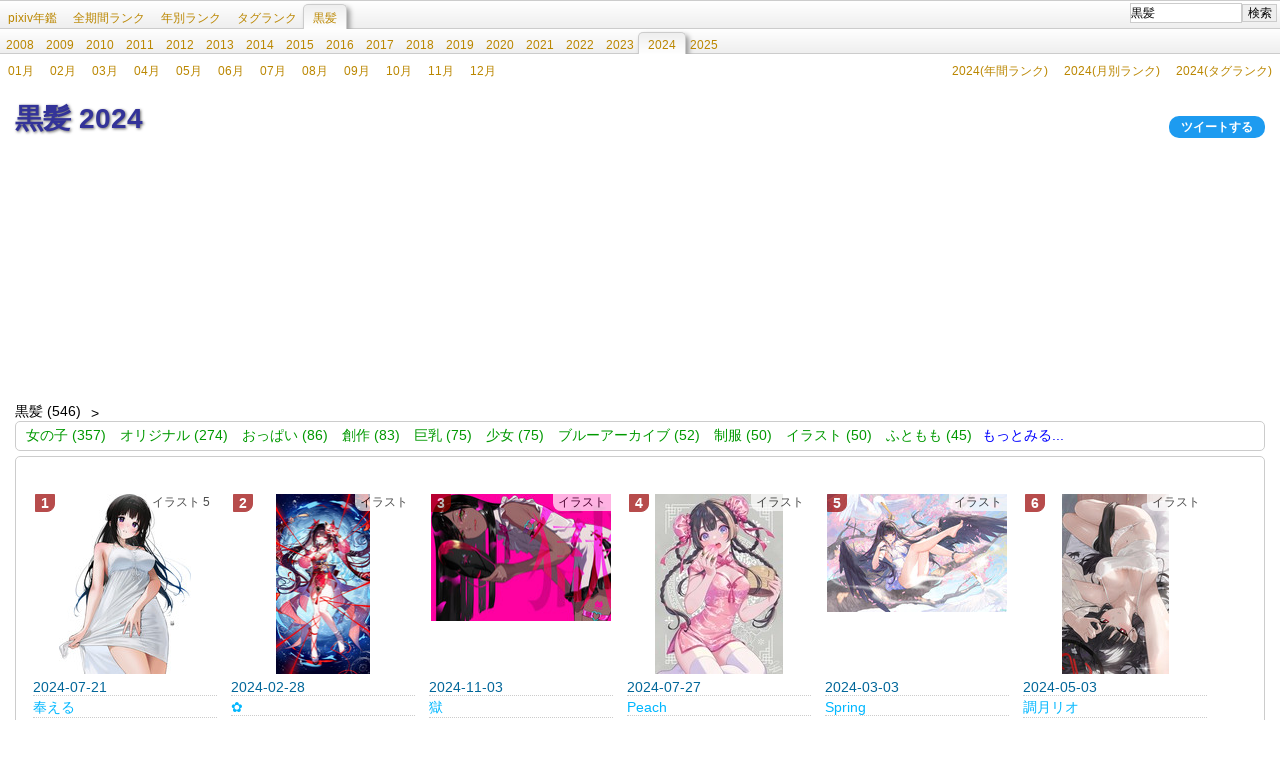

--- FILE ---
content_type: text/html; charset=utf-8
request_url: https://pixiv.navirank.com/tag/%E9%BB%92%E9%AB%AA/2024/
body_size: 30149
content:
<!DOCTYPE html><html><head><meta http-equiv="Content-Language" content="ja"><meta http-equiv="Content-Type" content="text/html; charset=UTF-8"><meta name="viewport" content="width=640"><title>黒髪 2024 - pixiv年鑑(β)</title><link rel="stylesheet" href="/stylesheets/style.css"><meta property="og:title" content="pixiv年鑑(β)"><meta property="og:description" content="黒髪 2024"><meta name="twitter:card" content="summary"><meta property="og:image" content="http://pixiv.navirank.com/favicon.jpg"><script type="text/javascript" src="/javascripts/jquery.min.js"></script><script type="text/javascript" src="/javascripts/rank.js"></script><script type="text/javascript" src="/javascripts/gad.js"></script><script async src="https://www.googletagmanager.com/gtag/js?id=G-PQ9N0RQWEM"></script><script>window.dataLayer = window.dataLayer || [];
function gtag(){dataLayer.push(arguments);}
gtag('js', new Date());

gtag('config', 'G-PQ9N0RQWEM');</script></head><body><div id="content"><div id="cheader"><h1>黒髪 2024</h1><div id="tweet"><a href="https://twitter.com/share?url=http%3A%2F%2Fpixiv.navirank.com%2Ftag%2F%25E9%25BB%2592%25E9%25AB%25AA%2F2024%2F&amp;text=%E9%BB%92%E9%AB%AA%202024" target="_blank">ツイートする</a></div></div><div class="gad"></div><div class="mad"></div>

<div id="down"><ul class="paths"><li> <a href="/tag/%E9%BB%92%E9%AB%AA/">黒髪 (546)</a></li></ul><ul class="downs"><li class="down"> <a href="/tag/%E9%BB%92%E9%AB%AA%0A%E5%A5%B3%E3%81%AE%E5%AD%90/2024/">女の子 (357)</a></li><li class="down"> <a href="/tag/%E9%BB%92%E9%AB%AA%0A%E3%82%AA%E3%83%AA%E3%82%B8%E3%83%8A%E3%83%AB/2024/">オリジナル (274)</a></li><li class="down"> <a href="/tag/%E9%BB%92%E9%AB%AA%0A%E3%81%8A%E3%81%A3%E3%81%B1%E3%81%84/2024/">おっぱい (86)</a></li><li class="down"> <a href="/tag/%E9%BB%92%E9%AB%AA%0A%E5%89%B5%E4%BD%9C/2024/">創作 (83)</a></li><li class="down"> <a href="/tag/%E9%BB%92%E9%AB%AA%0A%E5%B7%A8%E4%B9%B3/2024/">巨乳 (75)</a></li><li class="down"> <a href="/tag/%E9%BB%92%E9%AB%AA%0A%E5%B0%91%E5%A5%B3/2024/">少女 (75)</a></li><li class="down"> <a href="/tag/%E9%BB%92%E9%AB%AA%0A%E3%83%96%E3%83%AB%E3%83%BC%E3%82%A2%E3%83%BC%E3%82%AB%E3%82%A4%E3%83%96/2024/">ブルーアーカイブ (52)</a></li><li class="down"> <a href="/tag/%E9%BB%92%E9%AB%AA%0A%E5%88%B6%E6%9C%8D/2024/">制服 (50)</a></li><li class="down"> <a href="/tag/%E9%BB%92%E9%AB%AA%0A%E3%82%A4%E3%83%A9%E3%82%B9%E3%83%88/2024/">イラスト (50)</a></li><li class="down"> <a href="/tag/%E9%BB%92%E9%AB%AA%0A%E3%81%B5%E3%81%A8%E3%82%82%E3%82%82/2024/">ふともも (45)</a></li><li class="down"> <a href="/tag/%E9%BB%92%E9%AB%AA%0A%E3%81%8A%E3%81%B8%E3%81%9D/2024/">おへそ (38)</a></li><li class="down"> <a href="/tag/%E9%BB%92%E9%AB%AA%0A%E8%AA%BF%E6%9C%88%E3%83%AA%E3%82%AA/2024/">調月リオ (34)</a></li><li class="down"> <a href="/tag/%E9%BB%92%E9%AB%AA%0A%E7%9D%80%E8%A1%A3%E5%B7%A8%E4%B9%B3/2024/">着衣巨乳 (33)</a></li><li class="down"> <a href="/tag/%E9%BB%92%E9%AB%AA%0A%E3%83%96%E3%83%AB%E3%82%A2%E3%82%AB/2024/">ブルアカ (33)</a></li><li class="down"> <a href="/tag/%E9%BB%92%E9%AB%AA%0A%E3%83%9D%E3%83%8B%E3%83%BC%E3%83%86%E3%83%BC%E3%83%AB/2024/">ポニーテール (32)</a></li><li class="down"> <a href="/tag/%E9%BB%92%E9%AB%AA%0A%E7%94%B7%E3%81%AE%E5%AD%90/2024/">男の子 (31)</a></li><li class="down"> <a href="/tag/%E9%BB%92%E9%AB%AA%0A%E3%81%86%E3%81%A1%E3%81%AE%E5%AD%90/2024/">うちの子 (26)</a></li><li class="down"> <a href="/tag/%E9%BB%92%E9%AB%AA%0A%E6%B0%B4%E7%9D%80/2024/">水着 (25)</a></li><li class="down"> <a href="/tag/%E9%BB%92%E9%AB%AA%0A%E5%A5%B3%E5%AD%90%E9%AB%98%E7%94%9F/2024/">女子高生 (25)</a></li><li class="down"> <a href="/tag/%E9%BB%92%E9%AB%AA%0A%E5%89%B5%E4%BD%9C%E7%94%B7%E5%AD%90/2024/">創作男子 (24)</a></li><li class="down"> <a href="/tag/%E9%BB%92%E9%AB%AA%0ABlueArchive/2024/">BlueArchive (24)</a></li><li class="down"> <a href="/tag/%E9%BB%92%E9%AB%AA%0A%E3%82%BB%E3%83%BC%E3%83%A9%E3%83%BC%E6%9C%8D/2024/">セーラー服 (23)</a></li><li class="down"> <a href="/tag/%E9%BB%92%E9%AB%AA%0A%E3%81%8A%E8%85%B9/2024/">お腹 (22)</a></li><li class="down"> <a href="/tag/%E9%BB%92%E9%AB%AA%0A%E3%83%84%E3%82%A4%E3%83%B3%E3%83%86%E3%83%BC%E3%83%AB/2024/">ツインテール (21)</a></li><li class="down"> <a href="/tag/%E9%BB%92%E9%AB%AA%0A%E3%81%B1%E3%82%93%E3%81%A4/2024/">ぱんつ (20)</a></li><li class="down"> <a href="/tag/%E9%BB%92%E9%AB%AA%0A%E9%AD%85%E6%83%91%E3%81%AE%E8%B0%B7%E9%96%93/2024/">魅惑の谷間 (20)</a></li><li class="down"> <a href="/tag/%E9%BB%92%E9%AB%AA%0A%E9%AD%85%E6%83%91%E3%81%AE%E3%81%B5%E3%81%A8%E3%82%82%E3%82%82/2024/">魅惑のふともも (19)</a></li><li class="down"> <a href="/tag/%E9%BB%92%E9%AB%AA%0A%E3%83%93%E3%82%AD%E3%83%8B/2024/">ビキニ (17)</a></li><li class="down"> <a href="/tag/%E9%BB%92%E9%AB%AA%0A%E3%83%94%E3%82%A2%E3%82%B9/2024/">ピアス (17)</a></li><li class="down"> <a href="/tag/%E9%BB%92%E9%AB%AA%0A%E7%84%A1%E5%90%8D%E3%81%95%E3%82%93/2024/">無名さん (17)</a></li><li class="down"> <a href="/tag/%E9%BB%92%E9%AB%AA%0A%E4%B8%8B%E7%9D%80/2024/">下着 (16)</a></li><li class="down"> <a href="/tag/%E9%BB%92%E9%AB%AA%0AJK/2024/">JK (16)</a></li><li class="down"> <a href="/tag/%E9%BB%92%E9%AB%AA%0A%E3%83%A1%E3%82%A4%E3%83%89/2024/">メイド (15)</a></li><li class="down"> <a href="/tag/%E9%BB%92%E9%AB%AA%0A%E5%B7%A8%E4%B9%B3%E5%8C%96/2024/">巨乳化 (15)</a></li><li class="down"> <a href="/tag/%E9%BB%92%E9%AB%AA%0A%E8%A3%B8%E8%B6%B3/2024/">裸足 (14)</a></li><li class="down"> <a href="/tag/%E9%BB%92%E9%AB%AA%0A%E3%82%B9%E3%83%BC%E3%83%84/2024/">スーツ (14)</a></li><li class="down"> <a href="/tag/%E9%BB%92%E9%AB%AA%0A%E3%82%B7%E3%83%A7%E3%83%BC%E3%83%88%E3%82%AB%E3%83%83%E3%83%88/2024/">ショートカット (14)</a></li><li class="down"> <a href="/tag/%E9%BB%92%E9%AB%AA%0A%E9%BB%92%E3%82%BF%E3%82%A4%E3%83%84/2024/">黒タイツ (13)</a></li><li class="down"> <a href="/tag/%E9%BB%92%E9%AB%AA%0A%E7%BE%8E%E5%B0%91%E5%A5%B3/2024/">美少女 (13)</a></li><li class="down"> <a href="/tag/%E9%BB%92%E9%AB%AA%0A%E8%B5%A4%E9%9D%A2/2024/">赤面 (13)</a></li><li class="down"> <a href="/tag/%E9%BB%92%E9%AB%AA%0A%E7%88%86%E4%B9%B3/2024/">爆乳 (13)</a></li><li class="down"> <a href="/tag/%E9%BB%92%E9%AB%AA%0AOL/2024/">OL (11)</a></li><li class="down"> <a href="/tag/%E9%BB%92%E9%AB%AA%0A%E7%8C%AB%E8%80%B3/2024/">猫耳 (11)</a></li><li class="down"> <a href="/tag/%E9%BB%92%E9%AB%AA%0A%E3%82%B7%E3%83%A7%E3%83%BC%E3%83%88%E3%83%91%E3%83%B3%E3%83%84/2024/">ショートパンツ (11)</a></li><li class="down"> <a href="/tag/%E9%BB%92%E9%AB%AA%0A%E3%83%9E%E3%83%8B%E3%82%AD%E3%83%A5%E3%82%A2/2024/">マニキュア (11)</a></li><li class="down"> <a href="/tag/%E9%BB%92%E9%AB%AA%0A%E8%B2%A7%E4%B9%B3/2024/">貧乳 (11)</a></li><li class="down"> <a href="/tag/%E9%BB%92%E9%AB%AA%0A%E8%B5%A4/2024/">赤 (11)</a></li><li class="down"> <a href="/tag/%E9%BB%92%E9%AB%AA%0A%E6%A8%AA%E5%B1%B1%E3%81%84%E3%81%97%E3%81%BF/2024/">横山いしみ (11)</a></li><li class="down"> <a href="/tag/%E9%BB%92%E9%AB%AA%0A%E6%A5%B5%E4%B8%8A%E3%81%AE%E4%B9%B3/2024/">極上の乳 (10)</a></li><li class="down"> <a href="/tag/%E9%BB%92%E9%AB%AA%0A%E3%82%AA%E3%83%AA%E3%82%AD%E3%83%A3%E3%83%A9/2024/">オリキャラ (10)</a></li><li class="down"> <a href="/tag/%E9%BB%92%E9%AB%AA%0A%E3%82%80%E3%81%A1%E3%82%80%E3%81%A1/2024/">むちむち (10)</a></li><li class="down"> <a href="/tag/%E9%BB%92%E9%AB%AA%0A%E3%83%AD%E3%83%AA/2024/">ロリ (10)</a></li><li class="down"> <a href="/tag/%E9%BB%92%E9%AB%AA%0A%E3%83%90%E3%83%8B%E3%83%BC%E3%82%AC%E3%83%BC%E3%83%AB/2024/">バニーガール (10)</a></li><li class="down"> <a href="/tag/%E9%BB%92%E9%AB%AA%0A%E3%82%B1%E3%83%A2%E3%83%9F%E3%83%9F/2024/">ケモミミ (10)</a></li><li class="down"> <a href="/tag/%E9%BB%92%E9%AB%AA%0A%E3%83%AD%E3%83%B3%E3%82%B0%E3%83%98%E3%82%A2%E3%83%BC/2024/">ロングヘアー (10)</a></li><li class="down"> <a href="/tag/%E9%BB%92%E9%AB%AA%0A%E8%85%8B/2024/">腋 (9)</a></li><li class="down"> <a href="/tag/%E9%BB%92%E9%AB%AA%0A%E3%81%82%E3%81%96%E3%81%A8%E3%81%84/2024/">あざとい (9)</a></li><li class="down"> <a href="/tag/%E9%BB%92%E9%AB%AA%0A%E3%82%A4%E3%82%B1%E3%83%A1%E3%83%B3%E5%A5%B3%E5%AD%90/2024/">イケメン女子 (9)</a></li><li class="down"> <a href="/tag/%E9%BB%92%E9%AB%AA%0A%E6%BC%AB%E7%94%BB/2024/">漫画 (8)</a></li><li class="down"> <a href="/tag/%E9%BB%92%E9%AB%AA%0A%E3%81%91%E3%82%82%E3%81%BF%E3%81%BF/2024/">けもみみ (8)</a></li><li class="down"> <a href="/tag/%E9%BB%92%E9%AB%AA%0A%E6%B5%B4%E8%A1%A3/2024/">浴衣 (8)</a></li><li class="down"> <a href="/tag/%E9%BB%92%E9%AB%AA%0A%E9%BB%92%E3%82%B9%E3%83%88/2024/">黒スト (8)</a></li><li class="down"> <a href="/tag/%E9%BB%92%E9%AB%AA%0A%E3%83%A1%E3%82%A4%E3%83%89%E6%9C%8D/2024/">メイド服 (8)</a></li><li class="down"> <a href="/tag/%E9%BB%92%E9%AB%AA%0A%E3%83%95%E3%83%AA%E3%83%BC%E3%82%A2%E3%82%A4%E3%82%B3%E3%83%B3/2024/">フリーアイコン (8)</a></li><li class="down"> <a href="/tag/%E9%BB%92%E9%AB%AA%0A%E4%BA%BA%E4%BA%8B%E3%81%AE%E3%81%8A%E5%A7%89%E3%81%95%E3%82%93/2024/">人事のお姉さん (8)</a></li><li class="down"> <a href="/tag/%E9%BB%92%E9%AB%AA%0A%E5%9C%B0%E9%9B%B7%E7%B3%BB/2024/">地雷系 (8)</a></li><li class="down"> <a href="/tag/%E9%BB%92%E9%AB%AA%0A%E6%B5%B7/2024/">海 (7)</a></li><li class="down"> <a href="/tag/%E9%BB%92%E9%AB%AA%0A%E5%B0%BB/2024/">尻 (7)</a></li><li class="down"> <a href="/tag/%E9%BB%92%E9%AB%AA%0A%E6%B1%97/2024/">汗 (7)</a></li><li class="down"> <a href="/tag/%E9%BB%92%E9%AB%AA%0A%E3%83%AA%E3%83%9C%E3%83%B3/2024/">リボン (7)</a></li><li class="down"> <a href="/tag/%E9%BB%92%E9%AB%AA%0A%E9%95%B7%E9%AB%AA/2024/">長髪 (7)</a></li><li class="down"> <a href="/tag/%E9%BB%92%E9%AB%AA%0A%E3%83%9C%E3%82%AF%E3%81%A3%E5%A8%98/2024/">ボクっ娘 (7)</a></li><li class="down"> <a href="/tag/%E9%BB%92%E9%AB%AA%0A%E8%89%B2%E7%99%BD/2024/">色白 (7)</a></li><li class="down"> <a href="/tag/%E9%BB%92%E9%AB%AA%0A%E3%83%90%E3%83%BC%E3%83%81%E3%83%A3%E3%83%ABYouTuber/2024/">バーチャルYouTuber (7)</a></li><li class="down"> <a href="/tag/%E9%BB%92%E9%AB%AA%0A%E3%83%A4%E3%83%B3%E3%82%AD%E3%83%BC%E6%B8%85%E6%B0%B4%E3%81%95%E3%82%93/2024/">ヤンキー清水さん (7)</a></li><li class="down"> <a href="/tag/%E9%BB%92%E9%AB%AA%0A%E9%A2%A8%E6%99%AF/2024/">風景 (6)</a></li><li class="down"> <a href="/tag/%E9%BB%92%E9%AB%AA%0A%E4%BB%95%E4%BA%8B%E7%B5%B5/2024/">仕事絵 (6)</a></li><li class="down"> <a href="/tag/%E9%BB%92%E9%AB%AA%0A%E7%9C%BC%E9%8F%A1/2024/">眼鏡 (6)</a></li><li class="down"> <a href="/tag/%E9%BB%92%E9%AB%AA%0A%E9%87%91%E9%AB%AA/2024/">金髪 (6)</a></li><li class="down"> <a href="/tag/%E9%BB%92%E9%AB%AA%0A%E8%A4%90%E8%89%B2/2024/">褐色 (6)</a></li><li class="down"> <a href="/tag/%E9%BB%92%E9%AB%AA%0A%E6%8F%92%E7%94%BB/2024/">插画 (6)</a></li><li class="down"> <a href="/tag/%E9%BB%92%E9%AB%AA%0A%E5%A4%AA%E3%82%82%E3%82%82/2024/">太もも (6)</a></li><li class="down"> <a href="/tag/%E9%BB%92%E9%AB%AA%0A%E3%83%81%E3%83%A3%E3%82%A4%E3%83%8A%E3%83%89%E3%83%AC%E3%82%B9/2024/">チャイナドレス (6)</a></li><li class="down"> <a href="/tag/%E9%BB%92%E9%AB%AA%0A%E3%82%88%E3%81%9D%E3%81%AE%E5%AD%90/2024/">よその子 (6)</a></li><li class="down"> <a href="/tag/%E9%BB%92%E9%AB%AA%0A%E3%82%B9%E3%83%BC%E3%83%84%E5%A5%B3%E5%AD%90/2024/">スーツ女子 (6)</a></li><li class="down"> <a href="/tag/%E9%BB%92%E9%AB%AA%0A%E6%98%8E%E6%97%A5%E6%96%B9%E8%88%9F/2024/">明日方舟 (6)</a></li><li class="down"> <a href="/tag/%E9%BB%92%E9%AB%AA%0A%E4%B9%B3%E3%81%BC%E3%81%8F%E3%82%8D/2024/">乳ぼくろ (6)</a></li><li class="down"> <a href="/tag/%E9%BB%92%E9%AB%AA%0AVTuber/2024/">VTuber (6)</a></li><li class="down"> <a href="/tag/%E9%BB%92%E9%AB%AA%0A%E3%82%A2%E3%83%BC%E3%82%AF%E3%83%8A%E3%82%A4%E3%83%84/2024/">アークナイツ (6)</a></li><li class="down"> <a href="/tag/%E9%BB%92%E9%AB%AA%0A%E3%82%BC%E3%83%B3%E3%83%AC%E3%82%B9%E3%82%BE%E3%83%BC%E3%83%B3%E3%82%BC%E3%83%AD/2024/">ゼンレスゾーンゼロ (6)</a></li><li class="down"> <a href="/tag/%E9%BB%92%E9%AB%AA%0AC105/2024/">C105 (6)</a></li><li class="down"> <a href="/tag/%E9%BB%92%E9%AB%AA%0A%E7%99%BE%E5%90%88/2024/">百合 (5)</a></li><li class="down"> <a href="/tag/%E9%BB%92%E9%AB%AA%0A%E7%99%BD%E9%AB%AA/2024/">白髪 (5)</a></li><li class="down"> <a href="/tag/%E9%BB%92%E9%AB%AA%0A%E3%82%B7%E3%83%A7%E3%82%BF/2024/">ショタ (5)</a></li><li class="down"> <a href="/tag/%E9%BB%92%E9%AB%AA%0A%E7%9D%80%E7%89%A9/2024/">着物 (5)</a></li><li class="down"> <a href="/tag/%E9%BB%92%E9%AB%AA%0A%E8%8A%B1/2024/">花 (5)</a></li><li class="down"> <a href="/tag/%E9%BB%92%E9%AB%AA%0A%E6%A5%B5%E4%B8%8A%E3%81%AE%E5%A5%B3%E4%BD%93/2024/">極上の女体 (5)</a></li><li class="down"> <a href="/tag/%E9%BB%92%E9%AB%AA%0A%E3%83%8A%E3%83%BC%E3%82%B9/2024/">ナース (5)</a></li><li class="down"> <a href="/tag/%E9%BB%92%E9%AB%AA%0Agirl/2024/">girl (5)</a></li></ul><div id="label"></div></div><div id="rank_tag_word"><div class="rank"><ol><li class="rank"><ul class="irank"><li class="num">1 </li><li class="type">イラスト 5</li><li class="img"><a href="/id/120712699/" title="奉える"><img src="/img/1207/120712699.jpg" width="132px" height="180px" alt="奉える" class="load"/></a></li><li class="date"> <a href="/day/2024-07-21/">2024-07-21</a></li><li class="title"><a href="/id/120712699/">奉える</a></li><li class="user_name"><a href="/user/2750098/2024/">mery</a></li><li class="tag"><ul><li><a href="/tag/%E6%B0%B7%E8%8F%93/2024/">氷菓</a></li><li><a href="/tag/%E5%A5%89%E3%81%88%E3%82%8B/2024/">奉える</a></li><li><a href="/tag/%E5%8D%83%E5%8F%8D%E7%94%B0%E3%81%88%E3%82%8B/2024/">千反田える</a></li><li><a href="/tag/%E6%8A%98%E6%9C%A8%E5%A5%89%E5%A4%AA%E9%83%8E/2024/">折木奉太郎</a></li><li><a href="/tag/%E3%81%8A%E3%81%A3%E3%81%B1%E3%81%84/2024/">おっぱい</a></li><li><a href="/tag/%E9%BB%92%E9%AB%AA/2024/">黒髪</a></li><li><a href="/tag/%E7%99%BD%E3%83%AF%E3%83%B3%E3%83%94/2024/">白ワンピ</a></li><li><a href="/tag/%E6%B0%B7%E8%8F%9310000users%E5%85%A5%E3%82%8A/2024/">氷菓10000users入り</a></li></ul></li></ul></li><li class="rank"><ul class="irank"><li class="num">2 </li><li class="type">イラスト </li><li class="img"><a href="/id/116453366/" title="✿"><img src="/img/1164/116453366.jpg" width="94px" height="180px" alt="✿" class="load"/></a></li><li class="date"> <a href="/day/2024-02-28/">2024-02-28</a></li><li class="title"><a href="/id/116453366/">✿</a></li><li class="user_name"><a href="/user/11764388/2024/">Sheya</a></li><li class="tag"><ul><li><a href="/tag/%E5%B4%A9%E5%A3%8A%E3%82%B9%E3%82%BF%E3%83%BC%E3%83%AC%E3%82%A4%E3%83%AB/2024/">崩壊スターレイル</a></li><li><a href="/tag/%E5%B0%91%E5%A5%B3/2024/">少女</a></li><li><a href="/tag/%E9%BB%92%E9%AB%AA/2024/">黒髪</a></li><li><a href="/tag/%E6%B0%B4%E4%B8%AD/2024/">水中</a></li><li><a href="/tag/%E8%8A%B1%E7%81%AB(%E3%82%B9%E3%82%BF%E3%83%BC%E3%83%AC%E3%82%A4%E3%83%AB)/2024/">花火(スターレイル)</a></li><li><a href="/tag/%E5%B4%A9%E5%9D%8F%E6%98%9F%E7%A9%B9%E9%93%81%E9%81%93/2024/">崩坏星穹铁道</a></li><li><a href="/tag/HonkaiStarRail/2024/">HonkaiStarRail</a></li><li><a href="/tag/%E3%82%B5%E3%83%B3%E3%83%80%E3%83%AB/2024/">サンダル</a></li><li><a href="/tag/%E5%B4%A9%E5%A3%8A%3A%E3%82%B9%E3%82%BF%E3%83%BC%E3%83%AC%E3%82%A4%E3%83%AB10000users%E5%85%A5%E3%82%8A/2024/">崩壊:スターレイル10000users入り</a></li><li><a href="/tag/%E8%B5%A4%E3%81%84%E7%B3%B8/2024/">赤い糸</a></li></ul></li></ul></li><li class="rank"><ul class="irank"><li class="num">3 </li><li class="type">イラスト </li><li class="img"><a href="/id/123939353/" title="獄"><img src="/img/1239/123939353.jpg" width="180px" height="127px" alt="獄" class="load"/></a></li><li class="date"> <a href="/day/2024-11-03/">2024-11-03</a></li><li class="title"><a href="/id/123939353/">獄</a></li><li class="user_name"><a href="/user/17429/2024/">LAM</a></li><li class="tag"><ul><li><a href="/tag/%E3%82%AA%E3%83%AA%E3%82%B8%E3%83%8A%E3%83%AB/2024/">オリジナル</a></li><li><a href="/tag/%E5%A5%B3%E3%81%AE%E5%AD%90/2024/">女の子</a></li><li><a href="/tag/%E8%A4%90%E8%89%B2/2024/">褐色</a></li><li><a href="/tag/%E3%82%AA%E3%83%AA%E3%82%B8%E3%83%8A%E3%83%AB10000users%E5%85%A5%E3%82%8A/2024/">オリジナル10000users入り</a></li><li><a href="/tag/%E9%BB%92%E9%AB%AA/2024/">黒髪</a></li></ul></li></ul></li><li class="rank"><ul class="irank"><li class="num">4 </li><li class="type">イラスト </li><li class="img"><a href="/id/120910463/" title="Peach"><img src="/img/1209/120910463.jpg" width="128px" height="180px" alt="Peach" class="load"/></a></li><li class="date"> <a href="/day/2024-07-27/">2024-07-27</a></li><li class="title"><a href="/id/120910463/">Peach</a></li><li class="user_name"><a href="/user/177784/2024/">森倉円</a></li><li class="tag"><ul><li><a href="/tag/%E3%83%81%E3%83%A3%E3%82%A4%E3%83%8A%E3%83%89%E3%83%AC%E3%82%B9/2024/">チャイナドレス</a></li><li><a href="/tag/%E3%83%81%E3%83%A3%E3%82%A4%E3%83%8A%E6%9C%8D/2024/">チャイナ服</a></li><li><a href="/tag/%E6%A1%83/2024/">桃</a></li><li><a href="/tag/%E3%83%8B%E3%83%BC%E3%82%BD/2024/">ニーソ</a></li><li><a href="/tag/%E9%BB%92%E9%AB%AA/2024/">黒髪</a></li><li><a href="/tag/%E5%A5%B3%E3%81%AE%E5%AD%90/2024/">女の子</a></li><li><a href="/tag/%E6%A1%83%E3%81%BE%E3%82%93/2024/">桃まん</a></li><li><a href="/tag/%E3%82%AA%E3%83%AA%E3%82%B8%E3%83%8A%E3%83%AB10000users%E5%85%A5%E3%82%8A/2024/">オリジナル10000users入り</a></li></ul></li></ul></li><li class="rank"><ul class="irank"><li class="num">5 </li><li class="type">イラスト </li><li class="img"><a href="/id/116570030/" title="Spring"><img src="/img/1165/116570030.jpg" width="180px" height="118px" alt="Spring" class="load"/></a></li><li class="date"> <a href="/day/2024-03-03/">2024-03-03</a></li><li class="title"><a href="/id/116570030/">Spring</a></li><li class="user_name"><a href="/user/6662895/2024/">ATDAN-</a></li><li class="tag"><ul><li><a href="/tag/%E5%A5%B3%E3%81%AE%E5%AD%90/2024/">女の子</a></li><li><a href="/tag/%E9%BB%92%E9%AB%AA/2024/">黒髪</a></li><li><a href="/tag/%E8%A3%B8%E8%B6%B3/2024/">裸足</a></li><li><a href="/tag/%E3%81%B5%E3%81%A8%E3%82%82%E3%82%82/2024/">ふともも</a></li><li><a href="/tag/%E7%BF%BC/2024/">翼</a></li><li><a href="/tag/%E3%82%AA%E3%83%AA%E3%82%B8%E3%83%8A%E3%83%AB10000users%E5%85%A5%E3%82%8A/2024/">オリジナル10000users入り</a></li></ul></li></ul></li><li class="rank"><ul class="irank"><li class="num">6 </li><li class="type">イラスト </li><li class="img"><a href="/id/118388071/" title="調月リオ"><img src="/img/1183/118388071.jpg" width="107px" height="180px" alt="調月リオ" class="load"/></a></li><li class="date"> <a href="/day/2024-05-03/">2024-05-03</a></li><li class="title"><a href="/id/118388071/">調月リオ</a></li><li class="user_name"><a href="/user/7054584/2024/">Demahmw(代碼)</a></li><li class="tag"><ul><li><a href="/tag/%E8%AA%BF%E6%9C%88%E3%83%AA%E3%82%AA/2024/">調月リオ</a></li><li><a href="/tag/%E3%83%96%E3%83%AB%E3%83%BC%E3%82%A2%E3%83%BC%E3%82%AB%E3%82%A4%E3%83%96/2024/">ブルーアーカイブ</a></li><li><a href="/tag/%E3%83%96%E3%83%AB%E3%82%A2%E3%82%AB/2024/">ブルアカ</a></li><li><a href="/tag/BlueArchive/2024/">BlueArchive</a></li><li><a href="/tag/%E9%BB%92%E9%AB%AA/2024/">黒髪</a></li><li><a href="/tag/%E3%81%B1%E3%82%93%E3%81%A4/2024/">ぱんつ</a></li><li><a href="/tag/%E8%85%8B/2024/">腋</a></li><li><a href="/tag/%E3%83%96%E3%83%AB%E3%83%BC%E3%82%A2%E3%83%BC%E3%82%AB%E3%82%A4%E3%83%9610000users%E5%85%A5%E3%82%8A/2024/">ブルーアーカイブ10000users入り</a></li></ul></li></ul></li><li class="rank"><ul class="irank"><li class="num">7 </li><li class="type">イラスト </li><li class="img"><a href="/id/116363470/" title="-"><img src="/img/1163/116363470.jpg" width="96px" height="180px" alt="-" class="load"/></a></li><li class="date"> <a href="/day/2024-02-25/">2024-02-25</a></li><li class="title"><a href="/id/116363470/">-</a></li><li class="user_name"><a href="/user/6203904/2024/">ttosom</a></li><li class="tag"><ul><li><a href="/tag/%E3%83%96%E3%83%AB%E3%82%A2%E3%82%AB/2024/">ブルアカ</a></li><li><a href="/tag/%E8%AA%BF%E6%9C%88%E3%83%AA%E3%82%AA/2024/">調月リオ</a></li><li><a href="/tag/%E9%BB%92%E9%AB%AA/2024/">黒髪</a></li><li><a href="/tag/%E3%83%AA%E3%83%96%E7%94%9F%E5%9C%B0/2024/">リブ生地</a></li><li><a href="/tag/%E3%83%96%E3%83%AB%E3%83%BC%E3%82%A2%E3%83%BC%E3%82%AB%E3%82%A4%E3%83%96/2024/">ブルーアーカイブ</a></li><li><a href="/tag/%E3%83%96%E3%83%AB%E3%83%BC%E3%82%A2%E3%83%BC%E3%82%AB%E3%82%A4%E3%83%9610000users%E5%85%A5%E3%82%8A/2024/">ブルーアーカイブ10000users入り</a></li></ul></li></ul></li><li class="rank"><ul class="irank"><li class="num">8 </li><li class="type">イラスト </li><li class="img"><a href="/id/123820308/" title="貞子ちゃん"><img src="/img/1238/123820308.jpg" width="137px" height="180px" alt="貞子ちゃん" class="load"/></a></li><li class="date"> <a href="/day/2024-10-30/">2024-10-30</a></li><li class="title"><a href="/id/123820308/">貞子ちゃん</a></li><li class="user_name"><a href="/user/593960/2024/">TEDDY</a></li><li class="tag"><ul><li><a href="/tag/%E8%B2%9E%E5%AD%90/2024/">貞子</a></li><li><a href="/tag/%E3%83%8F%E3%83%AD%E3%82%A6%E3%82%A3%E3%83%B3/2024/">ハロウィン</a></li><li><a href="/tag/TrickOrTreat2024/2024/">TrickOrTreat2024</a></li><li><a href="/tag/%E5%A5%B3%E3%81%AE%E5%AD%90/2024/">女の子</a></li><li><a href="/tag/%E9%BB%92%E9%AB%AA/2024/">黒髪</a></li><li><a href="/tag/%E5%B1%B1%E6%9D%91%E8%B2%9E%E5%AD%90/2024/">山村貞子</a></li><li><a href="/tag/%E3%83%AA%E3%83%B3%E3%82%B0(%E9%88%B4%E6%9C%A8%E5%85%89%E5%8F%B8)/2024/">リング(鈴木光司)</a></li><li><a href="/tag/%E3%81%8D%E3%81%A3%E3%81%A8%E6%9D%A5%E3%82%8B/2024/">きっと来る</a></li><li><a href="/tag/%E3%83%8F%E3%83%AD%E3%82%A6%E3%82%A3%E3%83%B32024/2024/">ハロウィン2024</a></li><li><a href="/tag/%E7%88%86%E4%B9%B3/2024/">爆乳</a></li></ul></li></ul></li><li class="rank"><ul class="irank"><li class="num">9 </li><li class="type">イラスト </li><li class="img"><a href="/id/117165393/" title="たわたな幼馴染ちゃん"><img src="/img/1171/117165393.jpg" width="180px" height="163px" alt="たわたな幼馴染ちゃん" class="load"/></a></li><li class="date"> <a href="/day/2024-03-23/">2024-03-23</a></li><li class="title"><a href="/id/117165393/">たわたな幼馴染ちゃん</a></li><li class="user_name"><a href="/user/139994/2024/">八重樫南</a></li><li class="tag"><ul><li><a href="/tag/%E3%81%8A%E3%81%A3%E3%81%B1%E3%81%84/2024/">おっぱい</a></li><li><a href="/tag/%E9%BB%92%E9%AB%AA/2024/">黒髪</a></li><li><a href="/tag/%E3%81%9F%E3%82%8F%E3%82%8F/2024/">たわわ</a></li><li><a href="/tag/%E3%83%9D%E3%83%8B%E3%83%BC%E3%83%86%E3%83%BC%E3%83%AB/2024/">ポニーテール</a></li><li><a href="/tag/%E9%BB%92%E4%B8%8B%E7%9D%80/2024/">黒下着</a></li><li><a href="/tag/%E3%83%96%E3%83%A9%E3%83%9B%E3%83%83%E3%82%AF/2024/">ブラホック</a></li><li><a href="/tag/%E4%B8%8A%E3%82%BA%E3%83%AC/2024/">上ズレ</a></li><li><a href="/tag/%E3%83%9D%E3%83%AD%E3%83%AA%E5%AF%B8%E5%89%8D/2024/">ポロリ寸前</a></li><li><a href="/tag/%E3%81%9F%E3%82%8F%E3%82%8F%E3%81%AA%E5%B9%BC%E9%A6%B4%E6%9F%93/2024/">たわわな幼馴染</a></li><li><a href="/tag/%E3%82%AA%E3%83%AA%E3%82%B8%E3%83%8A%E3%83%AB5000users%E5%85%A5%E3%82%8A/2024/">オリジナル5000users入り</a></li></ul></li></ul></li><li class="rank"><ul class="irank"><li class="num">10 </li><li class="type">イラスト </li><li class="img"><a href="/id/119715738/" title="ガキ巨乳⑥①"><img src="/img/1197/119715738.jpg" width="127px" height="180px" alt="ガキ巨乳⑥①" class="load"/></a></li><li class="date"> <a href="/day/2024-06-17/">2024-06-17</a></li><li class="title"><a href="/id/119715738/">ガキ巨乳⑥①</a></li><li class="user_name"><a href="/user/20871532/2024/">楓子🍁</a></li><li class="tag"><ul><li><a href="/tag/%E3%82%AC%E3%82%AD%E5%B7%A8%E4%B9%B3/2024/">ガキ巨乳</a></li><li><a href="/tag/%E4%BD%90%E3%80%85%E5%9F%8E%E6%9F%91%E5%A5%88/2024/">佐々城柑奈</a></li><li><a href="/tag/%E5%B7%A8%E4%B9%B3/2024/">巨乳</a></li><li><a href="/tag/%E3%83%AD%E3%83%AA%E5%B7%A8%E4%B9%B3/2024/">ロリ巨乳</a></li><li><a href="/tag/%E3%83%A1%E3%82%B9%E3%82%AC%E3%82%AD/2024/">メスガキ</a></li><li><a href="/tag/%E3%83%84%E3%82%A4%E3%83%B3%E3%83%86%E3%83%BC%E3%83%AB/2024/">ツインテール</a></li><li><a href="/tag/%E3%83%89%E3%83%A4%E9%A1%94/2024/">ドヤ顔</a></li><li><a href="/tag/%E9%BB%92%E9%AB%AA/2024/">黒髪</a></li><li><a href="/tag/%E3%81%8A%E3%81%B8%E3%81%9D/2024/">おへそ</a></li><li><a href="/tag/%E3%82%AA%E3%83%AA%E3%82%B8%E3%83%8A%E3%83%AB5000users%E5%85%A5%E3%82%8A/2024/">オリジナル5000users入り</a></li></ul></li></ul></li><li class="rank"><ul class="irank"><li class="num">11 </li><li class="type">イラスト </li><li class="img"><a href="/id/118436247/" title="「お前…手が届かないんだよな。ここはボクに任せて」"><img src="/img/1184/118436247.jpg" width="125px" height="180px" alt="「お前…手が届かないんだよな。ここはボクに任せて」" class="load"/></a></li><li class="date"> <a href="/day/2024-05-05/">2024-05-05</a></li><li class="title"><a href="/id/118436247/">「お前…手が届かないんだよな。ここはボクに任せて」</a></li><li class="user_name"><a href="/user/13765263/2024/">バラ</a></li><li class="tag"><ul><li><a href="/tag/%E5%A5%B3%E3%81%AE%E5%AD%90/2024/">女の子</a></li><li><a href="/tag/%E3%82%AA%E3%83%AA%E3%82%B8%E3%83%8A%E3%83%AB/2024/">オリジナル</a></li><li><a href="/tag/%E9%BB%92%E9%AB%AA/2024/">黒髪</a></li><li><a href="/tag/%E3%82%A4%E3%82%B1%E3%83%A1%E3%83%B3%E5%A5%B3%E5%AD%90/2024/">イケメン女子</a></li><li><a href="/tag/%E6%A8%AA%E5%B1%B1%E3%81%84%E3%81%97%E3%81%BF/2024/">横山いしみ</a></li><li><a href="/tag/%E3%81%86%E3%81%A1%E3%81%AE%E5%AD%90/2024/">うちの子</a></li><li><a href="/tag/%E3%83%9C%E3%82%AF%E3%81%A3%E5%A8%98/2024/">ボクっ娘</a></li><li><a href="/tag/%E7%9D%80%E8%A1%A3%E5%B7%A8%E4%B9%B3/2024/">着衣巨乳</a></li><li><a href="/tag/%E5%AD%A6%E3%83%A9%E3%83%B3%E5%A5%B3%E5%AD%90/2024/">学ラン女子</a></li><li><a href="/tag/%E5%88%B6%E6%9C%8D/2024/">制服</a></li></ul></li></ul></li><li class="rank"><ul class="irank"><li class="num">12 </li><li class="type">イラスト </li><li class="img"><a href="/id/122744434/" title="もしもーし☎️"><img src="/img/1227/122744434.jpg" width="112px" height="180px" alt="もしもーし☎️" class="load"/></a></li><li class="date"> <a href="/day/2024-09-25/">2024-09-25</a></li><li class="title"><a href="/id/122744434/">もしもーし☎️</a></li><li class="user_name"><a href="/user/25628614/2024/">ミョワ</a></li><li class="tag"><ul><li><a href="/tag/%E5%A5%B3%E3%81%AE%E5%AD%90/2024/">女の子</a></li><li><a href="/tag/%E3%82%AA%E3%83%AA%E3%82%B8%E3%83%8A%E3%83%AB/2024/">オリジナル</a></li><li><a href="/tag/%E9%BB%92%E9%AB%AA/2024/">黒髪</a></li><li><a href="/tag/%E3%82%AA%E3%83%AA%E3%82%B8%E3%83%8A%E3%83%AB5000users%E5%85%A5%E3%82%8A/2024/">オリジナル5000users入り</a></li></ul></li></ul></li><li class="rank"><ul class="irank"><li class="num">13 </li><li class="type">イラスト </li><li class="img"><a href="/id/120975473/" title="Grapes"><img src="/img/1209/120975473.jpg" width="128px" height="180px" alt="Grapes" class="load"/></a></li><li class="date"> <a href="/day/2024-07-29/">2024-07-29</a></li><li class="title"><a href="/id/120975473/">Grapes</a></li><li class="user_name"><a href="/user/177784/2024/">森倉円</a></li><li class="tag"><ul><li><a href="/tag/%E5%A5%B3%E3%81%AE%E5%AD%90/2024/">女の子</a></li><li><a href="/tag/%E7%9D%80%E7%89%A9/2024/">着物</a></li><li><a href="/tag/%E4%B8%89%E3%81%A4%E7%B7%A8%E3%81%BF/2024/">三つ編み</a></li><li><a href="/tag/%E9%AD%94%E5%A5%B3/2024/">魔女</a></li><li><a href="/tag/%E9%BB%92%E9%AB%AA/2024/">黒髪</a></li><li><a href="/tag/%E9%AD%94%E5%A5%B3%E5%B8%BD%E5%AD%90/2024/">魔女帽子</a></li><li><a href="/tag/%E8%91%A1%E8%90%84/2024/">葡萄</a></li><li><a href="/tag/%E3%82%AA%E3%83%AA%E3%82%B8%E3%83%8A%E3%83%AB5000users%E5%85%A5%E3%82%8A/2024/">オリジナル5000users入り</a></li></ul></li></ul></li><li class="rank"><ul class="irank"><li class="num">14 </li><li class="type">イラスト </li><li class="img"><a href="/id/121247415/" title="■"><img src="/img/1212/121247415.jpg" width="127px" height="180px" alt="■" class="load"/></a></li><li class="date"> <a href="/day/2024-08-07/">2024-08-07</a></li><li class="title"><a href="/id/121247415/">■</a></li><li class="user_name"><a href="/user/4265931/2024/">KFR</a></li><li class="tag"><ul><li><a href="/tag/%E5%A5%B3%E3%81%AE%E5%AD%90/2024/">女の子</a></li><li><a href="/tag/%E3%81%8A%E5%A7%89%E3%81%95%E3%82%93/2024/">お姉さん</a></li><li><a href="/tag/Dongtan/2024/">Dongtan</a></li><li><a href="/tag/%E5%B7%A8%E4%B9%B3%E5%8C%96/2024/">巨乳化</a></li><li><a href="/tag/%E9%BB%92%E9%AB%AA/2024/">黒髪</a></li><li><a href="/tag/%E9%80%8F%E3%81%91%E3%81%B8%E3%81%9D/2024/">透けへそ</a></li><li><a href="/tag/%E3%83%9E%E3%82%B9%E3%82%AF/2024/">マスク</a></li></ul></li></ul></li><li class="rank"><ul class="irank"><li class="num">15 </li><li class="type">イラスト </li><li class="img"><a href="/id/123002780/" title="たわわな幼馴染ちゃん着替え"><img src="/img/1230/123002780.jpg" width="125px" height="180px" alt="たわわな幼馴染ちゃん着替え" class="load"/></a></li><li class="date"> <a href="/day/2024-10-03/">2024-10-03</a></li><li class="title"><a href="/id/123002780/">たわわな幼馴染ちゃん着替え</a></li><li class="user_name"><a href="/user/139994/2024/">八重樫南</a></li><li class="tag"><ul><li><a href="/tag/%E3%81%8A%E3%81%A3%E3%81%B1%E3%81%84/2024/">おっぱい</a></li><li><a href="/tag/%E5%B7%A8%E4%B9%B3/2024/">巨乳</a></li><li><a href="/tag/%E3%81%9F%E3%82%8F%E3%82%8F/2024/">たわわ</a></li><li><a href="/tag/%E3%81%B5%E3%81%A8%E3%82%82%E3%82%82/2024/">ふともも</a></li><li><a href="/tag/%E9%BB%92%E9%AB%AA/2024/">黒髪</a></li><li><a href="/tag/%E8%A3%8F%E4%B9%B3/2024/">裏乳</a></li><li><a href="/tag/%E3%81%9F%E3%82%8F%E3%82%8F%E3%81%AA%E5%B9%BC%E9%A6%B4%E6%9F%93/2024/">たわわな幼馴染</a></li><li><a href="/tag/%E6%A5%B5%E4%B8%8A%E3%81%AE%E4%B9%B3/2024/">極上の乳</a></li><li><a href="/tag/%E3%82%AA%E3%83%AA%E3%82%B8%E3%83%8A%E3%83%AB5000users%E5%85%A5%E3%82%8A/2024/">オリジナル5000users入り</a></li></ul></li></ul></li><li class="rank"><ul class="irank"><li class="num">16 </li><li class="type">イラスト </li><li class="img"><a href="/id/117754430/" title="🥛"><img src="/img/1177/117754430.jpg" width="114px" height="180px" alt="🥛" class="load"/></a></li><li class="date"> <a href="/day/2024-04-12/">2024-04-12</a></li><li class="title"><a href="/id/117754430/">🥛</a></li><li class="user_name"><a href="/user/13765263/2024/">バラ</a></li><li class="tag"><ul><li><a href="/tag/%E5%A5%B3%E3%81%AE%E5%AD%90/2024/">女の子</a></li><li><a href="/tag/%E3%82%AA%E3%83%AA%E3%82%B8%E3%83%8A%E3%83%AB/2024/">オリジナル</a></li><li><a href="/tag/%E6%A8%AA%E5%B1%B1%E3%81%84%E3%81%97%E3%81%BF/2024/">横山いしみ</a></li><li><a href="/tag/%E3%81%86%E3%81%A1%E3%81%AE%E5%AD%90/2024/">うちの子</a></li><li><a href="/tag/%E3%83%9C%E3%82%AF%E3%81%A3%E5%A8%98/2024/">ボクっ娘</a></li><li><a href="/tag/%E9%BB%92%E9%AB%AA/2024/">黒髪</a></li><li><a href="/tag/%E5%B7%A8%E4%B9%B3/2024/">巨乳</a></li><li><a href="/tag/%E7%89%9B%E6%9F%84%E3%83%93%E3%82%AD%E3%83%8B/2024/">牛柄ビキニ</a></li><li><a href="/tag/%E3%83%9E%E3%82%A4%E3%82%AF%E3%83%AD%E3%83%93%E3%82%AD%E3%83%8B/2024/">マイクロビキニ</a></li><li><a href="/tag/%E3%82%80%E3%81%A1%E3%82%80%E3%81%A1/2024/">むちむち</a></li></ul></li></ul></li><li class="rank"><ul class="irank"><li class="num">17 </li><li class="type">イラスト </li><li class="img"><a href="/id/119878918/" title="-"><img src="/img/1198/119878918.jpg" width="98px" height="180px" alt="-" class="load"/></a></li><li class="date"> <a href="/day/2024-06-23/">2024-06-23</a></li><li class="title"><a href="/id/119878918/">-</a></li><li class="user_name"><a href="/user/6203904/2024/">ttosom</a></li><li class="tag"><ul><li><a href="/tag/%E3%83%96%E3%83%AB%E3%83%BC%E3%82%A2%E3%83%BC%E3%82%AB%E3%82%A4%E3%83%96/2024/">ブルーアーカイブ</a></li><li><a href="/tag/%E8%AA%BF%E6%9C%88%E3%83%AA%E3%82%AA/2024/">調月リオ</a></li><li><a href="/tag/%E3%83%96%E3%83%AB%E3%82%A2%E3%82%AB/2024/">ブルアカ</a></li><li><a href="/tag/%E5%B7%A8%E4%B9%B3%E5%8C%96/2024/">巨乳化</a></li><li><a href="/tag/%E5%B0%BB/2024/">尻</a></li><li><a href="/tag/%E3%83%91%E3%83%BC%E3%83%86%E3%82%A3%E3%83%BC%E3%83%89%E3%83%AC%E3%82%B9/2024/">パーティードレス</a></li><li><a href="/tag/%E9%BB%92%E9%AB%AA/2024/">黒髪</a></li></ul></li></ul></li><li class="rank"><ul class="irank"><li class="num">18 </li><li class="type">イラスト </li><li class="img"><a href="/id/120147648/" title="調月リオ"><img src="/img/1201/120147648.jpg" width="107px" height="180px" alt="調月リオ" class="load"/></a></li><li class="date"> <a href="/day/2024-07-01/">2024-07-01</a></li><li class="title"><a href="/id/120147648/">調月リオ</a></li><li class="user_name"><a href="/user/7054584/2024/">Demahmw(代碼)</a></li><li class="tag"><ul><li><a href="/tag/%E3%83%96%E3%83%AB%E3%83%BC%E3%82%A2%E3%83%BC%E3%82%AB%E3%82%A4%E3%83%96/2024/">ブルーアーカイブ</a></li><li><a href="/tag/%E3%83%96%E3%83%AB%E3%82%A2%E3%82%AB/2024/">ブルアカ</a></li><li><a href="/tag/%E6%B0%B4%E7%9D%80/2024/">水着</a></li><li><a href="/tag/%E8%AA%BF%E6%9C%88%E3%83%AA%E3%82%AA/2024/">調月リオ</a></li><li><a href="/tag/%E9%BB%92%E9%AB%AA/2024/">黒髪</a></li><li><a href="/tag/%E8%94%9A%E8%97%8D%E6%AA%94%E6%A1%88/2024/">蔚藍檔案</a></li><li><a href="/tag/%E3%81%8A%E3%81%A3%E3%81%B1%E3%81%84/2024/">おっぱい</a></li><li><a href="/tag/%E6%B5%B7/2024/">海</a></li><li><a href="/tag/%E9%BB%92%E3%83%93%E3%82%AD%E3%83%8B/2024/">黒ビキニ</a></li><li><a href="/tag/%E3%81%8A%E3%81%B8%E3%81%9D/2024/">おへそ</a></li></ul></li></ul></li><li class="rank"><ul class="irank"><li class="num">19 </li><li class="type">イラスト 4</li><li class="img"><a href="/id/123036379/" title="献身的な治療"><img src="/img/1230/123036379.jpg" width="126px" height="180px" alt="献身的な治療" class="load"/></a></li><li class="date"> <a href="/day/2024-10-05/">2024-10-05</a></li><li class="title"><a href="/id/123036379/">献身的な治療</a></li><li class="user_name"><a href="/user/87931615/2024/">Ai love Higokko</a></li><li class="tag"><ul><li><a href="/tag/%E7%88%86%E4%B9%B3/2024/">爆乳</a></li><li><a href="/tag/%E5%B7%A8%E4%B9%B3/2024/">巨乳</a></li><li><a href="/tag/%E3%81%8A%E3%81%A3%E3%81%B1%E3%81%84/2024/">おっぱい</a></li><li><a href="/tag/%E3%82%AA%E3%83%AA%E3%82%B8%E3%83%8A%E3%83%AB/2024/">オリジナル</a></li><li><a href="/tag/%E3%82%80%E3%81%A1%E3%82%80%E3%81%A1/2024/">むちむち</a></li><li><a href="/tag/%E3%83%8B%E3%83%97%E3%83%AC%E3%82%B9/2024/">ニプレス</a></li><li><a href="/tag/%E3%83%8A%E3%83%BC%E3%82%B9/2024/">ナース</a></li><li><a href="/tag/%E8%88%8C%E5%87%BA%E3%81%97/2024/">舌出し</a></li><li><a href="/tag/%E3%81%B5%E3%81%A8%E3%82%82%E3%82%82/2024/">ふともも</a></li><li><a href="/tag/%E9%BB%92%E9%AB%AA/2024/">黒髪</a></li></ul></li></ul></li><li class="rank"><ul class="irank"><li class="num">20 </li><li class="type">イラスト </li><li class="img"><a href="/id/120337117/" title="■"><img src="/img/1203/120337117.jpg" width="126px" height="180px" alt="■" class="load"/></a></li><li class="date"> <a href="/day/2024-07-08/">2024-07-08</a></li><li class="title"><a href="/id/120337117/">■</a></li><li class="user_name"><a href="/user/4265931/2024/">KFR</a></li><li class="tag"><ul><li><a href="/tag/%E5%A5%B3%E3%81%AE%E5%AD%90/2024/">女の子</a></li><li><a href="/tag/%E3%82%AA%E3%83%AA%E3%82%B8%E3%83%8A%E3%83%AB/2024/">オリジナル</a></li><li><a href="/tag/%E9%BB%92%E3%82%B9%E3%83%88/2024/">黒スト</a></li><li><a href="/tag/%E3%82%A8%E3%83%AD%E3%83%8A%E3%83%BC%E3%82%B9/2024/">エロナース</a></li><li><a href="/tag/%E3%83%8A%E3%83%BC%E3%82%B9/2024/">ナース</a></li><li><a href="/tag/%E5%B7%A8%E4%B9%B3%E5%8C%96/2024/">巨乳化</a></li><li><a href="/tag/%E9%BB%92%E9%AB%AA/2024/">黒髪</a></li><li><a href="/tag/%E3%83%96%E3%83%A9%E3%82%B8%E3%83%A3%E3%83%BC/2024/">ブラジャー</a></li></ul></li></ul></li><li class="rank"><ul class="irank"><li class="num">21 </li><li class="type">イラスト </li><li class="img"><a href="/id/122087329/" title="「…」"><img src="/img/1220/122087329.jpg" width="127px" height="180px" alt="「…」" class="load"/></a></li><li class="date"> <a href="/day/2024-09-03/">2024-09-03</a></li><li class="title"><a href="/id/122087329/">「…」</a></li><li class="user_name"><a href="/user/33778959/2024/">Hinaki</a></li><li class="tag"><ul><li><a href="/tag/%E5%A5%B3%E3%81%AE%E5%AD%90/2024/">女の子</a></li><li><a href="/tag/%E4%B8%8B%E7%9D%80/2024/">下着</a></li><li><a href="/tag/%E3%81%8A%E3%81%A3%E3%81%B1%E3%81%84/2024/">おっぱい</a></li><li><a href="/tag/%E6%A5%B5%E4%B8%8A%E3%81%AE%E4%B9%B3/2024/">極上の乳</a></li><li><a href="/tag/%E9%AD%85%E6%83%91%E3%81%AE%E3%81%B5%E3%81%A8%E3%82%82%E3%82%82/2024/">魅惑のふともも</a></li><li><a href="/tag/%E9%BB%92%E9%AB%AA/2024/">黒髪</a></li><li><a href="/tag/%E6%A8%AA%E5%B1%B1%E3%81%84%E3%81%97%E3%81%BF/2024/">横山いしみ</a></li><li><a href="/tag/%E3%82%88%E3%81%9D%E3%81%AE%E5%AD%90/2024/">よその子</a></li><li><a href="/tag/%E5%A5%B3%E3%81%AE%E5%AD%90%E5%BA%A7%E3%82%8A/2024/">女の子座り</a></li><li><a href="/tag/%E3%81%B1%E3%82%93%E3%81%A4/2024/">ぱんつ</a></li></ul></li></ul></li><li class="rank"><ul class="irank"><li class="num">22 </li><li class="type">イラスト </li><li class="img"><a href="/id/120503297/" title="★"><img src="/img/1205/120503297.jpg" width="121px" height="180px" alt="★" class="load"/></a></li><li class="date"> <a href="/day/2024-07-14/">2024-07-14</a></li><li class="title"><a href="/id/120503297/">★</a></li><li class="user_name"><a href="/user/4265931/2024/">KFR</a></li><li class="tag"><ul><li><a href="/tag/%E3%82%B0%E3%83%AC%E3%83%BC%E3%82%B9%E3%83%BB%E3%83%8F%E3%83%AF%E3%83%BC%E3%83%89/2024/">グレース・ハワード</a></li><li><a href="/tag/%E3%82%BC%E3%83%B3%E3%83%AC%E3%82%B9%E3%82%BE%E3%83%BC%E3%83%B3%E3%82%BC%E3%83%AD/2024/">ゼンレスゾーンゼロ</a></li><li><a href="/tag/ZenlessZoneZero/2024/">ZenlessZoneZero</a></li><li><a href="/tag/%E3%81%8A%E8%85%B9/2024/">お腹</a></li><li><a href="/tag/%E9%BB%92%E9%AB%AA/2024/">黒髪</a></li><li><a href="/tag/%E3%82%BC%E3%83%B3%E3%82%BC%E3%83%AD5000users%E5%85%A5%E3%82%8A/2024/">ゼンゼロ5000users入り</a></li></ul></li></ul></li><li class="rank"><ul class="irank"><li class="num">23 </li><li class="type">イラスト </li><li class="img"><a href="/id/122742320/" title="グラドルの幼馴染みと屋内プールデート💙"><img src="/img/1227/122742320.jpg" width="180px" height="127px" alt="グラドルの幼馴染みと屋内プールデート💙" class="load"/></a></li><li class="date"> <a href="/day/2024-09-24/">2024-09-24</a></li><li class="title"><a href="/id/122742320/">グラドルの幼馴染みと屋内プールデート💙</a></li><li class="user_name"><a href="/user/44898022/2024/">おゆわり</a></li><li class="tag"><ul><li><a href="/tag/%E3%82%AA%E3%83%AA%E3%82%B8%E3%83%8A%E3%83%AB/2024/">オリジナル</a></li><li><a href="/tag/%E5%A5%B3%E3%81%AE%E5%AD%90/2024/">女の子</a></li><li><a href="/tag/%E6%B0%B4%E7%9D%80/2024/">水着</a></li><li><a href="/tag/%E9%BB%92%E9%AB%AA/2024/">黒髪</a></li><li><a href="/tag/%E3%83%93%E3%82%AD%E3%83%8B/2024/">ビキニ</a></li><li><a href="/tag/%E4%BB%95%E4%BA%8B%E7%B5%B5/2024/">仕事絵</a></li><li><a href="/tag/%E9%9F%B3%E5%A3%B0%E4%BD%9C%E5%93%81/2024/">音声作品</a></li><li><a href="/tag/%E7%9D%80%E8%A1%A3%E5%B7%A8%E4%B9%B3/2024/">着衣巨乳</a></li><li><a href="/tag/%E3%81%8A%E3%81%B8%E3%81%9D/2024/">おへそ</a></li><li><a href="/tag/%E3%82%AA%E3%83%AA%E3%82%B8%E3%83%8A%E3%83%AB1000users%E5%85%A5%E3%82%8A/2024/">オリジナル1000users入り</a></li></ul></li></ul></li><li class="rank"><ul class="irank"><li class="num">24 </li><li class="type">イラスト </li><li class="img"><a href="/id/116605801/" title="おはようー"><img src="/img/1166/116605801.jpg" width="124px" height="180px" alt="おはようー" class="load"/></a></li><li class="date"> <a href="/day/2024-03-04/">2024-03-04</a></li><li class="title"><a href="/id/116605801/">おはようー</a></li><li class="user_name"><a href="/user/25628614/2024/">ミョワ</a></li><li class="tag"><ul><li><a href="/tag/%E3%82%AA%E3%83%AA%E3%82%B8%E3%83%8A%E3%83%AB/2024/">オリジナル</a></li><li><a href="/tag/%E5%A5%B3%E3%81%AE%E5%AD%90/2024/">女の子</a></li><li><a href="/tag/%E9%BB%92%E9%AB%AA/2024/">黒髪</a></li><li><a href="/tag/%E3%83%94%E3%82%A2%E3%82%B9/2024/">ピアス</a></li><li><a href="/tag/%E3%81%8A%E8%85%B9/2024/">お腹</a></li><li><a href="/tag/%E3%81%8A%E3%81%B8%E3%81%9D/2024/">おへそ</a></li></ul></li></ul></li><li class="rank"><ul class="irank"><li class="num">25 </li><li class="type">イラスト </li><li class="img"><a href="/id/120597886/" title="「髪... 結んで?」"><img src="/img/1205/120597886.jpg" width="100px" height="180px" alt="「髪... 結んで?」" class="load"/></a></li><li class="date"> <a href="/day/2024-07-17/">2024-07-17</a></li><li class="title"><a href="/id/120597886/">「髪... 結んで?」</a></li><li class="user_name"><a href="/user/25628614/2024/">ミョワ</a></li><li class="tag"><ul><li><a href="/tag/%E3%82%AA%E3%83%AA%E3%82%B8%E3%83%8A%E3%83%AB/2024/">オリジナル</a></li><li><a href="/tag/%E5%A5%B3%E3%81%AE%E5%AD%90/2024/">女の子</a></li><li><a href="/tag/%E9%BB%92%E9%AB%AA/2024/">黒髪</a></li><li><a href="/tag/%E3%83%81%E3%83%A3%E3%82%A4%E3%83%8A%E3%83%89%E3%83%AC%E3%82%B9/2024/">チャイナドレス</a></li><li><a href="/tag/%E9%AD%85%E6%83%91%E3%81%AE%E3%81%B5%E3%81%A8%E3%82%82%E3%82%82/2024/">魅惑のふともも</a></li><li><a href="/tag/%E4%B9%B3%E3%81%BC%E3%81%8F%E3%82%8D/2024/">乳ぼくろ</a></li><li><a href="/tag/%E3%81%8A%E3%81%A3%E3%81%B1%E3%81%84/2024/">おっぱい</a></li></ul></li></ul></li><li class="rank"><ul class="irank"><li class="num">26 </li><li class="type">イラスト </li><li class="img"><a href="/id/119983697/" title="玄関前で顔の良すぎるダウナー系美少女を拾ったら…２"><img src="/img/1199/119983697.jpg" width="127px" height="180px" alt="玄関前で顔の良すぎるダウナー系美少女を拾ったら…２" class="load"/></a></li><li class="date"> <a href="/day/2024-06-26/">2024-06-26</a></li><li class="title"><a href="/id/119983697/">玄関前で顔の良すぎるダウナー系美少女を拾ったら…２</a></li><li class="user_name"><a href="/user/554102/2024/">40原</a></li><li class="tag"><ul><li><a href="/tag/%E5%A5%B3%E3%81%AE%E5%AD%90/2024/">女の子</a></li><li><a href="/tag/%E3%82%AA%E3%83%AA%E3%82%B8%E3%83%8A%E3%83%AB/2024/">オリジナル</a></li><li><a href="/tag/%E3%83%A9%E3%82%A4%E3%83%88%E3%83%8E%E3%83%99%E3%83%AB/2024/">ライトノベル</a></li><li><a href="/tag/%E4%BB%95%E4%BA%8B%E7%B5%B5/2024/">仕事絵</a></li><li><a href="/tag/%E9%BB%92%E9%AB%AA/2024/">黒髪</a></li><li><a href="/tag/%E3%82%BB%E3%83%9F%E3%83%AD%E3%83%B3%E3%82%B0/2024/">セミロング</a></li><li><a href="/tag/%E9%BB%92%E9%AB%AA%E3%82%BB%E3%83%9F%E3%83%AD%E3%83%B3%E3%82%B0/2024/">黒髪セミロング</a></li><li><a href="/tag/%E6%B4%97%E6%BF%AF/2024/">洗濯</a></li><li><a href="/tag/%E6%B4%97%E6%BF%AF%E7%89%A9/2024/">洗濯物</a></li><li><a href="/tag/%E3%82%AA%E3%83%AA%E3%82%B8%E3%83%8A%E3%83%AB1000users%E5%85%A5%E3%82%8A/2024/">オリジナル1000users入り</a></li></ul></li></ul></li><li class="rank"><ul class="irank"><li class="num">27 </li><li class="type">イラスト </li><li class="img"><a href="/id/117580768/" title="未知しるべ"><img src="/img/1175/117580768.jpg" width="127px" height="180px" alt="未知しるべ" class="load"/></a></li><li class="date"> <a href="/day/2024-04-06/">2024-04-06</a></li><li class="title"><a href="/id/117580768/">未知しるべ</a></li><li class="user_name"><a href="/user/635526/2024/">碧風羽</a></li><li class="tag"><ul><li><a href="/tag/%E5%A5%B3%E3%81%AE%E5%AD%90/2024/">女の子</a></li><li><a href="/tag/%E3%82%AA%E3%83%AA%E3%82%B8%E3%83%8A%E3%83%AB/2024/">オリジナル</a></li><li><a href="/tag/%E3%83%95%E3%82%A1%E3%83%B3%E3%82%BF%E3%82%B8%E3%83%BC/2024/">ファンタジー</a></li><li><a href="/tag/%E9%80%8F%E6%98%8E%E6%84%9F/2024/">透明感</a></li><li><a href="/tag/%E8%89%B2%E7%99%BD/2024/">色白</a></li><li><a href="/tag/%E9%BB%92%E9%AB%AA/2024/">黒髪</a></li><li><a href="/tag/%E3%82%AA%E3%83%AA%E3%82%B8%E3%83%8A%E3%83%AB1000users%E5%85%A5%E3%82%8A/2024/">オリジナル1000users入り</a></li><li><a href="/tag/%E3%83%84%E3%82%A4%E3%83%B3%E3%83%86/2024/">ツインテ</a></li></ul></li></ul></li><li class="rank"><ul class="irank"><li class="num">28 </li><li class="type">イラスト </li><li class="img"><a href="/id/120161477/" title="えっと…下着を持ってこなかった···"><img src="/img/1201/120161477.jpg" width="116px" height="180px" alt="えっと…下着を持ってこなかった···" class="load"/></a></li><li class="date"> <a href="/day/2024-07-02/">2024-07-02</a></li><li class="title"><a href="/id/120161477/">えっと…下着を持ってこなかった···</a></li><li class="user_name"><a href="/user/11525425/2024/">GongHa</a></li><li class="tag"><ul><li><a href="/tag/%E5%A5%B3%E3%81%AE%E5%AD%90/2024/">女の子</a></li><li><a href="/tag/%E7%BE%8E%E5%B0%91%E5%A5%B3/2024/">美少女</a></li><li><a href="/tag/%E6%B0%B4%E7%9D%80/2024/">水着</a></li><li><a href="/tag/%E9%BB%92%E9%AB%AA/2024/">黒髪</a></li><li><a href="/tag/%E7%AB%B6%E3%82%B9%E3%82%AF/2024/">競スク</a></li><li><a href="/tag/%E3%82%B9%E3%82%AF%E3%83%BC%E3%83%AB%E6%B0%B4%E7%9D%80/2024/">スクール水着</a></li><li><a href="/tag/%E9%80%8F%E3%81%91%E3%81%B8%E3%81%9D/2024/">透けへそ</a></li></ul></li></ul></li><li class="rank"><ul class="irank"><li class="num">29 </li><li class="type">イラスト </li><li class="img"><a href="/id/120752378/" title="▲"><img src="/img/1207/120752378.jpg" width="125px" height="180px" alt="▲" class="load"/></a></li><li class="date"> <a href="/day/2024-07-22/">2024-07-22</a></li><li class="title"><a href="/id/120752378/">▲</a></li><li class="user_name"><a href="/user/4265931/2024/">KFR</a></li><li class="tag"><ul><li><a href="/tag/%E5%A5%B3%E3%81%AE%E5%AD%90/2024/">女の子</a></li><li><a href="/tag/%E3%82%AA%E3%83%AA%E3%82%B8%E3%83%8A%E3%83%AB/2024/">オリジナル</a></li><li><a href="/tag/%E3%83%8A%E3%83%BC%E3%82%B9/2024/">ナース</a></li><li><a href="/tag/%E3%82%AA%E3%83%AA%E3%82%B8%E3%83%8A%E3%83%AB1000users%E5%85%A5%E3%82%8A/2024/">オリジナル1000users入り</a></li><li><a href="/tag/%E5%B7%A8%E4%B9%B3%E5%8C%96/2024/">巨乳化</a></li><li><a href="/tag/%E9%BB%92%E9%AB%AA/2024/">黒髪</a></li><li><a href="/tag/%E3%81%97%E3%82%83%E3%81%8C%E3%81%BF/2024/">しゃがみ</a></li></ul></li></ul></li><li class="rank"><ul class="irank"><li class="num">30 </li><li class="type">イラスト </li><li class="img"><a href="/id/116105560/" title="仕事帰りにOLお姉さんとサシ飲み"><img src="/img/1161/116105560.jpg" width="117px" height="180px" alt="仕事帰りにOLお姉さんとサシ飲み" class="load"/></a></li><li class="date"> <a href="/day/2024-02-16/">2024-02-16</a></li><li class="title"><a href="/id/116105560/">仕事帰りにOLお姉さんとサシ飲み</a></li><li class="user_name"><a href="/user/15559/2024/">Xe(いくしー)</a></li><li class="tag"><ul><li><a href="/tag/OL/2024/">OL</a></li><li><a href="/tag/%E9%BB%92%E9%AB%AA/2024/">黒髪</a></li><li><a href="/tag/%E3%83%8E%E3%83%BC%E3%82%B9%E3%83%AA%E3%83%BC%E3%83%96/2024/">ノースリーブ</a></li></ul></li></ul></li><li class="rank"><ul class="irank"><li class="num">31 </li><li class="type">イラスト </li><li class="img"><a href="/id/119336982/" title="隣の子を見てたらバレた"><img src="/img/1193/119336982.jpg" width="127px" height="180px" alt="隣の子を見てたらバレた" class="load"/></a></li><li class="date"> <a href="/day/2024-06-04/">2024-06-04</a></li><li class="title"><a href="/id/119336982/">隣の子を見てたらバレた</a></li><li class="user_name"><a href="/user/60182/2024/">jonsun</a></li><li class="tag"><ul><li><a href="/tag/%E3%81%82%E3%81%8A%E9%AB%98%E7%AB%B6%E6%B3%B3%E6%B0%B4%E7%9D%80%E9%83%A8/2024/">あお高競泳水着部</a></li><li><a href="/tag/%E3%82%B7%E3%82%AA%E3%83%AA/2024/">シオリ</a></li><li><a href="/tag/%E6%B5%81%E3%81%97%E7%9B%AE/2024/">流し目</a></li><li><a href="/tag/%E9%BB%92%E9%AB%AA/2024/">黒髪</a></li><li><a href="/tag/%E3%83%AD%E3%83%B3%E3%82%B0%E3%83%98%E3%82%A2%E3%83%BC/2024/">ロングヘアー</a></li><li><a href="/tag/%E9%AB%AA%E5%9E%8B%E3%83%81%E3%82%A7%E3%83%B3%E3%82%B8/2024/">髪型チェンジ</a></li><li><a href="/tag/%E3%82%AA%E3%83%AA%E3%82%B8%E3%83%8A%E3%83%AB1000users%E5%85%A5%E3%82%8A/2024/">オリジナル1000users入り</a></li><li><a href="/tag/%E9%AB%AA%E3%81%8B%E3%81%8D%E3%81%82%E3%81%92%E3%81%A6/2024/">髪かきあげて</a></li><li><a href="/tag/%E6%8E%88%E6%A5%AD%E4%B8%AD/2024/">授業中</a></li></ul></li></ul></li><li class="rank"><ul class="irank"><li class="num">32 </li><li class="type">イラスト </li><li class="img"><a href="/id/120189134/" title="AM 02 : 00"><img src="/img/1201/120189134.jpg" width="115px" height="180px" alt="AM 02 : 00" class="load"/></a></li><li class="date"> <a href="/day/2024-07-03/">2024-07-03</a></li><li class="title"><a href="/id/120189134/">AM 02 : 00</a></li><li class="user_name"><a href="/user/11525425/2024/">GongHa</a></li><li class="tag"><ul><li><a href="/tag/%E5%A5%B3%E3%81%AE%E5%AD%90/2024/">女の子</a></li><li><a href="/tag/%E7%BE%8E%E5%B0%91%E5%A5%B3/2024/">美少女</a></li><li><a href="/tag/%E7%9D%80%E8%A1%A3%E5%B7%A8%E4%B9%B3/2024/">着衣巨乳</a></li><li><a href="/tag/%E9%BB%92%E9%AB%AA/2024/">黒髪</a></li><li><a href="/tag/%E5%B7%A8%E4%B9%B3/2024/">巨乳</a></li><li><a href="/tag/%E4%B9%B3%E3%81%BC%E3%81%8F%E3%82%8D/2024/">乳ぼくろ</a></li></ul></li></ul></li><li class="rank"><ul class="irank"><li class="num">33 </li><li class="type">イラスト </li><li class="img"><a href="/id/121524685/" title="えっ、おかえりぃー🍺"><img src="/img/1215/121524685.jpg" width="103px" height="180px" alt="えっ、おかえりぃー🍺" class="load"/></a></li><li class="date"> <a href="/day/2024-08-16/">2024-08-16</a></li><li class="title"><a href="/id/121524685/">えっ、おかえりぃー🍺</a></li><li class="user_name"><a href="/user/25628614/2024/">ミョワ</a></li><li class="tag"><ul><li><a href="/tag/%E3%82%AA%E3%83%AA%E3%82%B8%E3%83%8A%E3%83%AB/2024/">オリジナル</a></li><li><a href="/tag/%E5%A5%B3%E3%81%AE%E5%AD%90/2024/">女の子</a></li><li><a href="/tag/%E9%BB%92%E9%AB%AA/2024/">黒髪</a></li><li><a href="/tag/%E3%81%8A%E3%81%B8%E3%81%9D/2024/">おへそ</a></li><li><a href="/tag/%E3%82%B7%E3%83%A7%E3%83%BC%E3%83%88%E3%83%91%E3%83%B3%E3%83%84/2024/">ショートパンツ</a></li><li><a href="/tag/%E3%81%8A%E3%81%A3%E3%81%B1%E3%81%84/2024/">おっぱい</a></li></ul></li></ul></li><li class="rank"><ul class="irank"><li class="num">34 </li><li class="type">イラスト </li><li class="img"><a href="/id/119701029/" title="SKEB"><img src="/img/1197/119701029.jpg" width="180px" height="123px" alt="SKEB" class="load"/></a></li><li class="date"> <a href="/day/2024-06-16/">2024-06-16</a></li><li class="title"><a href="/id/119701029/">SKEB</a></li><li class="user_name"><a href="/user/593960/2024/">TEDDY</a></li><li class="tag"><ul><li><a href="/tag/Skeb/2024/">Skeb</a></li><li><a href="/tag/commission/2024/">commission</a></li><li><a href="/tag/%E9%BB%92%E3%82%B9%E3%83%88/2024/">黒スト</a></li><li><a href="/tag/%E3%82%B1%E3%83%A2%E3%83%9F%E3%83%9F/2024/">ケモミミ</a></li><li><a href="/tag/%E5%B0%BB/2024/">尻</a></li><li><a href="/tag/%E9%80%8F%E3%81%91%E3%81%B8%E3%81%9D/2024/">透けへそ</a></li><li><a href="/tag/%E5%A5%B3%E3%81%AE%E5%AD%90/2024/">女の子</a></li><li><a href="/tag/%E9%BB%92%E9%AB%AA/2024/">黒髪</a></li><li><a href="/tag/%E9%BB%92%E3%82%BF%E3%82%A4%E3%83%84/2024/">黒タイツ</a></li><li><a href="/tag/%E3%82%B9%E3%83%B4%E3%82%A1%E3%83%AB%E3%83%88%E3%83%AA%E3%83%AA%E3%83%A4/2024/">スヴァルトリリヤ</a></li></ul></li></ul></li><li class="rank"><ul class="irank"><li class="num">35 </li><li class="type">イラスト </li><li class="img"><a href="/id/121682197/" title="xxeixix"><img src="/img/1216/121682197.jpg" width="102px" height="180px" alt="xxeixix" class="load"/></a></li><li class="date"> <a href="/day/2024-08-21/">2024-08-21</a></li><li class="title"><a href="/id/121682197/">xxeixix</a></li><li class="user_name"><a href="/user/25628614/2024/">ミョワ</a></li><li class="tag"><ul><li><a href="/tag/%E5%A5%B3%E3%81%AE%E5%AD%90/2024/">女の子</a></li><li><a href="/tag/%E3%82%AA%E3%83%AA%E3%82%B8%E3%83%8A%E3%83%AB/2024/">オリジナル</a></li><li><a href="/tag/%E9%BB%92%E9%AB%AA/2024/">黒髪</a></li><li><a href="/tag/%E9%BB%92%E9%AB%AA%E3%83%AD%E3%83%B3%E3%82%B0/2024/">黒髪ロング</a></li></ul></li></ul></li><li class="rank"><ul class="irank"><li class="num">36 </li><li class="type">イラスト </li><li class="img"><a href="/id/115605750/" title="2024"><img src="/img/1156/115605750.jpg" width="115px" height="180px" alt="2024" class="load"/></a></li><li class="date"> <a href="/day/2024-01-30/">2024-01-30</a></li><li class="title"><a href="/id/115605750/">2024</a></li><li class="user_name"><a href="/user/3211072/2024/">羽織イオ</a></li><li class="tag"><ul><li><a href="/tag/%E3%82%AA%E3%83%AA%E3%82%B8%E3%83%8A%E3%83%AB/2024/">オリジナル</a></li><li><a href="/tag/%E9%BB%92%E9%AB%AA/2024/">黒髪</a></li><li><a href="/tag/%E3%81%8A%E3%81%A3%E3%81%B1%E3%81%84/2024/">おっぱい</a></li><li><a href="/tag/%E7%99%BD%E8%82%8C/2024/">白肌</a></li><li><a href="/tag/%E8%89%B2%E7%99%BD/2024/">色白</a></li><li><a href="/tag/%E5%A5%B3%E3%81%AE%E5%AD%90/2024/">女の子</a></li><li><a href="/tag/%E5%A5%B3%E4%BD%93%E7%BE%8E/2024/">女体美</a></li></ul></li></ul></li><li class="rank"><ul class="irank"><li class="num">37 </li><li class="type">イラスト </li><li class="img"><a href="/id/115845379/" title="黒髪メイド"><img src="/img/1158/115845379.jpg" width="129px" height="180px" alt="黒髪メイド" class="load"/></a></li><li class="date"> <a href="/day/2024-02-07/">2024-02-07</a></li><li class="title"><a href="/id/115845379/">黒髪メイド</a></li><li class="user_name"><a href="/user/3211072/2024/">羽織イオ</a></li><li class="tag"><ul><li><a href="/tag/%E5%A5%B3%E3%81%AE%E5%AD%90/2024/">女の子</a></li><li><a href="/tag/%E3%83%A1%E3%82%A4%E3%83%89/2024/">メイド</a></li><li><a href="/tag/%E8%89%B2%E7%99%BD/2024/">色白</a></li><li><a href="/tag/%E9%BB%92%E9%AB%AA/2024/">黒髪</a></li><li><a href="/tag/%E9%95%B7%E6%89%8B%E8%A2%8B/2024/">長手袋</a></li><li><a href="/tag/%E3%81%8A%E3%81%A3%E3%81%B1%E3%81%84/2024/">おっぱい</a></li><li><a href="/tag/%E7%9D%80%E8%A1%A3%E5%B7%A8%E4%B9%B3/2024/">着衣巨乳</a></li><li><a href="/tag/%E7%88%86%E4%B9%B3/2024/">爆乳</a></li></ul></li></ul></li><li class="rank"><ul class="irank"><li class="num">38 </li><li class="type">イラスト </li><li class="img"><a href="/id/121520026/" title="探しもの"><img src="/img/1215/121520026.jpg" width="157px" height="180px" alt="探しもの" class="load"/></a></li><li class="date"> <a href="/day/2024-08-15/">2024-08-15</a></li><li class="title"><a href="/id/121520026/">探しもの</a></li><li class="user_name"><a href="/user/11565305/2024/">ルッチーフ</a></li><li class="tag"><ul><li><a href="/tag/%E3%82%AA%E3%83%AA%E3%82%B8%E3%83%8A%E3%83%AB/2024/">オリジナル</a></li><li><a href="/tag/%E9%BB%92%E9%AB%AA/2024/">黒髪</a></li><li><a href="/tag/%E7%9D%80%E8%A1%A3%E5%B7%A8%E4%B9%B3/2024/">着衣巨乳</a></li><li><a href="/tag/%E3%82%B9%E3%83%BC%E3%83%84/2024/">スーツ</a></li><li><a href="/tag/%E4%BA%BA%E4%BA%8B%E3%81%AE%E3%81%8A%E5%A7%89%E3%81%95%E3%82%93/2024/">人事のお姉さん</a></li><li><a href="/tag/%E9%BB%92%E9%AB%AA%E3%83%AD%E3%83%B3%E3%82%B0/2024/">黒髪ロング</a></li><li><a href="/tag/%E9%BB%92%E9%AB%AA%E3%83%9D%E3%83%8B%E3%83%BC%E3%83%86%E3%83%BC%E3%83%AB/2024/">黒髪ポニーテール</a></li></ul></li></ul></li><li class="rank"><ul class="irank"><li class="num">39 </li><li class="type">イラスト </li><li class="img"><a href="/id/117871034/" title="色づく朝"><img src="/img/1178/117871034.jpg" width="127px" height="180px" alt="色づく朝" class="load"/></a></li><li class="date"> <a href="/day/2024-04-15/">2024-04-15</a></li><li class="title"><a href="/id/117871034/">色づく朝</a></li><li class="user_name"><a href="/user/11565305/2024/">ルッチーフ</a></li><li class="tag"><ul><li><a href="/tag/%E3%82%AA%E3%83%AA%E3%82%B8%E3%83%8A%E3%83%AB/2024/">オリジナル</a></li><li><a href="/tag/%E4%BA%BA%E4%BA%8B%E3%81%AE%E3%81%8A%E5%A7%89%E3%81%95%E3%82%93/2024/">人事のお姉さん</a></li><li><a href="/tag/%E9%BB%92%E9%AB%AA/2024/">黒髪</a></li><li><a href="/tag/%E7%9D%80%E8%A1%A3%E5%B7%A8%E4%B9%B3/2024/">着衣巨乳</a></li><li><a href="/tag/%E3%81%8A%E3%81%A3%E3%81%B1%E3%81%84/2024/">おっぱい</a></li><li><a href="/tag/%E5%B7%A8%E4%B9%B3/2024/">巨乳</a></li><li><a href="/tag/%E9%BB%92%E9%AB%AA%E3%83%AD%E3%83%B3%E3%82%B0/2024/">黒髪ロング</a></li><li><a href="/tag/%E9%BB%92%E9%AB%AA%E3%83%9D%E3%83%8B%E3%83%BC%E3%83%86%E3%83%BC%E3%83%AB/2024/">黒髪ポニーテール</a></li><li><a href="/tag/%E3%83%9D%E3%83%8B%E3%83%BC%E3%83%86%E3%83%BC%E3%83%AB/2024/">ポニーテール</a></li><li><a href="/tag/%E3%82%AA%E3%83%AA%E3%82%B8%E3%83%8A%E3%83%AB1000users%E5%85%A5%E3%82%8A/2024/">オリジナル1000users入り</a></li></ul></li></ul></li><li class="rank"><ul class="irank"><li class="num">40 </li><li class="type">イラスト </li><li class="img"><a href="/id/119258365/" title="なおみ"><img src="/img/1192/119258365.jpg" width="127px" height="180px" alt="なおみ" class="load"/></a></li><li class="date"> <a href="/day/2024-06-02/">2024-06-02</a></li><li class="title"><a href="/id/119258365/">なおみ</a></li><li class="user_name"><a href="/user/12131266/2024/">ye_jji</a></li><li class="tag"><ul><li><a href="/tag/%E5%A5%B3%E3%81%AE%E5%AD%90/2024/">女の子</a></li><li><a href="/tag/%E9%BB%92%E9%AB%AA/2024/">黒髪</a></li><li><a href="/tag/%E9%BB%92%E9%AB%AA%E3%83%9C%E3%83%96/2024/">黒髪ボブ</a></li><li><a href="/tag/%E3%83%8F%E3%83%BC%E3%83%8D%E3%82%B9/2024/">ハーネス</a></li><li><a href="/tag/%E3%83%94%E3%82%A2%E3%82%B9/2024/">ピアス</a></li><li><a href="/tag/%E3%81%B8%E3%81%9D%E5%87%BA%E3%81%97/2024/">へそ出し</a></li><li><a href="/tag/%E3%81%B8%E3%81%9D/2024/">へそ</a></li></ul></li></ul></li><li class="rank"><ul class="irank"><li class="num">41 </li><li class="type">イラスト </li><li class="img"><a href="/id/119547297/" title="!."><img src="/img/1195/119547297.jpg" width="128px" height="180px" alt="!." class="load"/></a></li><li class="date"> <a href="/day/2024-06-11/">2024-06-11</a></li><li class="title"><a href="/id/119547297/">!.</a></li><li class="user_name"><a href="/user/23886304/2024/">Zerocat</a></li><li class="tag"><ul><li><a href="/tag/%E3%83%A1%E3%82%A4%E3%83%89/2024/">メイド</a></li><li><a href="/tag/%E5%A5%B3%E3%81%AE%E5%AD%90/2024/">女の子</a></li><li><a href="/tag/%E3%82%AA%E3%83%AA%E3%82%B8%E3%83%8A%E3%83%AB/2024/">オリジナル</a></li><li><a href="/tag/%E3%83%84%E3%82%A4%E3%83%B3%E3%83%86/2024/">ツインテ</a></li><li><a href="/tag/%E7%9C%BC%E9%8F%A1/2024/">眼鏡</a></li><li><a href="/tag/%E5%B7%A8%E4%B9%B3%E5%8C%96/2024/">巨乳化</a></li><li><a href="/tag/%E9%BB%92%E9%AB%AA/2024/">黒髪</a></li></ul></li></ul></li><li class="rank"><ul class="irank"><li class="num">42 </li><li class="type">イラスト </li><li class="img"><a href="/id/118133425/" title="午後☀️"><img src="/img/1181/118133425.jpg" width="118px" height="180px" alt="午後☀️" class="load"/></a></li><li class="date"> <a href="/day/2024-04-25/">2024-04-25</a></li><li class="title"><a href="/id/118133425/">午後☀️</a></li><li class="user_name"><a href="/user/25628614/2024/">ミョワ</a></li><li class="tag"><ul><li><a href="/tag/%E3%82%AA%E3%83%AA%E3%82%B8%E3%83%8A%E3%83%AB/2024/">オリジナル</a></li><li><a href="/tag/%E9%BB%92%E9%AB%AA/2024/">黒髪</a></li><li><a href="/tag/%E5%A5%B3%E3%81%AE%E5%AD%90/2024/">女の子</a></li><li><a href="/tag/R-15/2024/">R-15</a></li><li><a href="/tag/%E9%BB%92%E4%B8%8B%E7%9D%80/2024/">黒下着</a></li><li><a href="/tag/%E4%B9%B3%E3%81%BC%E3%81%8F%E3%82%8D/2024/">乳ぼくろ</a></li><li><a href="/tag/%E3%81%8A%E3%81%B8%E3%81%9D/2024/">おへそ</a></li><li><a href="/tag/%E3%81%B1%E3%82%93%E3%81%A4/2024/">ぱんつ</a></li><li><a href="/tag/%E3%81%8A%E3%81%A3%E3%81%B1%E3%81%84/2024/">おっぱい</a></li></ul></li></ul></li><li class="rank"><ul class="irank"><li class="num">43 </li><li class="type">イラスト </li><li class="img"><a href="/id/122068240/" title="リオ"><img src="/img/1220/122068240.jpg" width="116px" height="180px" alt="リオ" class="load"/></a></li><li class="date"> <a href="/day/2024-09-02/">2024-09-02</a></li><li class="title"><a href="/id/122068240/">リオ</a></li><li class="user_name"><a href="/user/43775897/2024/">Captain_beaver</a></li><li class="tag"><ul><li><a href="/tag/%E3%83%96%E3%83%AB%E3%83%BC%E3%82%A2%E3%83%BC%E3%82%AB%E3%82%A4%E3%83%96/2024/">ブルーアーカイブ</a></li><li><a href="/tag/%E3%81%8A%E3%81%A3%E3%81%B1%E3%81%84/2024/">おっぱい</a></li><li><a href="/tag/%E9%AD%85%E6%83%91%E3%81%AE%E3%81%B5%E3%81%A8%E3%82%82%E3%82%82/2024/">魅惑のふともも</a></li><li><a href="/tag/%E9%AD%85%E6%83%91%E3%81%AE%E8%B0%B7%E9%96%93/2024/">魅惑の谷間</a></li><li><a href="/tag/%E3%83%96%E3%83%AB%E3%82%A2%E3%82%AB/2024/">ブルアカ</a></li><li><a href="/tag/%E8%AA%BF%E6%9C%88%E3%83%AA%E3%82%AA/2024/">調月リオ</a></li><li><a href="/tag/%E9%BB%92%E4%B8%8B%E7%9D%80/2024/">黒下着</a></li><li><a href="/tag/%E9%BB%92%E9%AB%AA/2024/">黒髪</a></li><li><a href="/tag/%E3%81%8A%E8%85%B9/2024/">お腹</a></li></ul></li></ul></li><li class="rank"><ul class="irank"><li class="num">44 </li><li class="type">イラスト </li><li class="img"><a href="/id/124775372/" title="どっちが好きなの？"><img src="/img/1247/124775372.jpg" width="127px" height="180px" alt="どっちが好きなの？" class="load"/></a></li><li class="date"> <a href="/day/2024-11-30/">2024-11-30</a></li><li class="title"><a href="/id/124775372/">どっちが好きなの？</a></li><li class="user_name"><a href="/user/77387623/2024/">SigMa</a></li><li class="tag"><ul><li><a href="/tag/%E3%82%AA%E3%83%AA%E3%82%B8%E3%83%8A%E3%83%AB/2024/">オリジナル</a></li><li><a href="/tag/%E5%A5%B3%E3%81%AE%E5%AD%90/2024/">女の子</a></li><li><a href="/tag/%E3%81%8A%E3%81%A3%E3%81%B1%E3%81%84/2024/">おっぱい</a></li><li><a href="/tag/%E9%BB%92%E9%AB%AA/2024/">黒髪</a></li><li><a href="/tag/%E9%87%91%E9%AB%AA/2024/">金髪</a></li><li><a href="/tag/%E3%83%9D%E3%83%8B%E3%83%BC%E3%83%86%E3%83%BC%E3%83%AB/2024/">ポニーテール</a></li><li><a href="/tag/%E3%83%9D%E3%83%8B%E3%83%86/2024/">ポニテ</a></li></ul></li></ul></li><li class="rank"><ul class="irank"><li class="num">45 </li><li class="type">イラスト </li><li class="img"><a href="/id/117105365/" title="🍮"><img src="/img/1171/117105365.jpg" width="121px" height="180px" alt="🍮" class="load"/></a></li><li class="date"> <a href="/day/2024-03-21/">2024-03-21</a></li><li class="title"><a href="/id/117105365/">🍮</a></li><li class="user_name"><a href="/user/25628614/2024/">ミョワ</a></li><li class="tag"><ul><li><a href="/tag/%E3%82%AA%E3%83%AA%E3%82%B8%E3%83%8A%E3%83%AB/2024/">オリジナル</a></li><li><a href="/tag/%E5%A5%B3%E3%81%AE%E5%AD%90/2024/">女の子</a></li><li><a href="/tag/%E9%BB%92%E9%AB%AA/2024/">黒髪</a></li><li><a href="/tag/%E3%81%84%E3%81%A3%E3%81%B1%E3%81%84%E9%A3%9F%E3%81%B9%E3%82%8B%E5%90%9B%E3%81%8C%E5%A5%BD%E3%81%8D/2024/">いっぱい食べる君が好き</a></li><li><a href="/tag/%E3%81%8A%E3%81%A3%E3%81%B1%E3%81%84/2024/">おっぱい</a></li><li><a href="/tag/%E3%83%9C%E3%83%96%E3%82%AB%E3%83%83%E3%83%88/2024/">ボブカット</a></li></ul></li></ul></li><li class="rank"><ul class="irank"><li class="num">46 </li><li class="type">イラスト </li><li class="img"><a href="/id/120975511/" title="あっー"><img src="/img/1209/120975511.jpg" width="110px" height="180px" alt="あっー" class="load"/></a></li><li class="date"> <a href="/day/2024-07-29/">2024-07-29</a></li><li class="title"><a href="/id/120975511/">あっー</a></li><li class="user_name"><a href="/user/25628614/2024/">ミョワ</a></li><li class="tag"><ul><li><a href="/tag/%E5%A5%B3%E3%81%AE%E5%AD%90/2024/">女の子</a></li><li><a href="/tag/%E3%82%AA%E3%83%AA%E3%82%B8%E3%83%8A%E3%83%AB/2024/">オリジナル</a></li><li><a href="/tag/%E9%BB%92%E9%AB%AA/2024/">黒髪</a></li><li><a href="/tag/%E6%B3%A3%E3%81%8D%E3%81%BC%E3%81%8F%E3%82%8D/2024/">泣きぼくろ</a></li><li><a href="/tag/%E6%B1%97/2024/">汗</a></li></ul></li></ul></li><li class="rank"><ul class="irank"><li class="num">47 </li><li class="type">イラスト </li><li class="img"><a href="/id/118797564/" title="OLお姉さんと迎える週明けの朝"><img src="/img/1187/118797564.jpg" width="118px" height="180px" alt="OLお姉さんと迎える週明けの朝" class="load"/></a></li><li class="date"> <a href="/day/2024-05-17/">2024-05-17</a></li><li class="title"><a href="/id/118797564/">OLお姉さんと迎える週明けの朝</a></li><li class="user_name"><a href="/user/15559/2024/">Xe(いくしー)</a></li><li class="tag"><ul><li><a href="/tag/OL/2024/">OL</a></li><li><a href="/tag/%E9%BB%92%E9%AB%AA/2024/">黒髪</a></li><li><a href="/tag/%E3%83%8E%E3%83%BC%E3%82%B9%E3%83%AA%E3%83%BC%E3%83%96/2024/">ノースリーブ</a></li></ul></li></ul></li><li class="rank"><ul class="irank"><li class="num">48 </li><li class="type">イラスト </li><li class="img"><a href="/id/115336784/" title="ひざまくら"><img src="/img/1153/115336784.jpg" width="127px" height="180px" alt="ひざまくら" class="load"/></a></li><li class="date"> <a href="/day/2024-01-20/">2024-01-20</a></li><li class="title"><a href="/id/115336784/">ひざまくら</a></li><li class="user_name"><a href="/user/11565305/2024/">ルッチーフ</a></li><li class="tag"><ul><li><a href="/tag/%E3%82%AA%E3%83%AA%E3%82%B8%E3%83%8A%E3%83%AB/2024/">オリジナル</a></li><li><a href="/tag/%E4%BA%BA%E4%BA%8B%E3%81%AE%E3%81%8A%E5%A7%89%E3%81%95%E3%82%93/2024/">人事のお姉さん</a></li><li><a href="/tag/%E7%9D%80%E8%A1%A3%E5%B7%A8%E4%B9%B3/2024/">着衣巨乳</a></li><li><a href="/tag/%E3%81%8A%E3%81%A3%E3%81%B1%E3%81%84/2024/">おっぱい</a></li><li><a href="/tag/%E9%BB%92%E9%AB%AA/2024/">黒髪</a></li><li><a href="/tag/%E3%83%AD%E3%83%B3%E3%82%B0%E3%83%98%E3%82%A2%E3%83%BC/2024/">ロングヘアー</a></li><li><a href="/tag/%E9%BB%92%E9%AB%AA%E3%83%AD%E3%83%B3%E3%82%B0/2024/">黒髪ロング</a></li><li><a href="/tag/%E3%83%9D%E3%83%8B%E3%83%BC%E3%83%86%E3%83%BC%E3%83%AB/2024/">ポニーテール</a></li><li><a href="/tag/%E5%B7%A8%E4%B9%B3/2024/">巨乳</a></li><li><a href="/tag/%E3%82%AA%E3%83%AA%E3%82%B8%E3%83%8A%E3%83%AB1000users%E5%85%A5%E3%82%8A/2024/">オリジナル1000users入り</a></li></ul></li></ul></li><li class="rank"><ul class="irank"><li class="num">49 </li><li class="type">イラスト </li><li class="img"><a href="/id/121154862/" title="新刊予約開始しました"><img src="/img/1211/121154862.jpg" width="128px" height="180px" alt="新刊予約開始しました" class="load"/></a></li><li class="date"> <a href="/day/2024-08-04/">2024-08-04</a></li><li class="title"><a href="/id/121154862/">新刊予約開始しました</a></li><li class="user_name"><a href="/user/13765263/2024/">バラ</a></li><li class="tag"><ul><li><a href="/tag/%E5%A5%B3%E3%81%AE%E5%AD%90/2024/">女の子</a></li><li><a href="/tag/%E3%82%AA%E3%83%AA%E3%82%B8%E3%83%8A%E3%83%AB/2024/">オリジナル</a></li><li><a href="/tag/%E3%82%A4%E3%82%B1%E3%83%A1%E3%83%B3%E5%A5%B3%E5%AD%90/2024/">イケメン女子</a></li><li><a href="/tag/%E6%A8%AA%E5%B1%B1%E3%81%84%E3%81%97%E3%81%BF/2024/">横山いしみ</a></li><li><a href="/tag/%E3%81%86%E3%81%A1%E3%81%AE%E5%AD%90/2024/">うちの子</a></li><li><a href="/tag/%E3%83%9C%E3%82%AF%E3%81%A3%E5%A8%98/2024/">ボクっ娘</a></li><li><a href="/tag/%E3%81%8A%E3%81%B8%E3%81%9D/2024/">おへそ</a></li><li><a href="/tag/%E5%B7%A8%E4%B9%B3/2024/">巨乳</a></li><li><a href="/tag/%E3%81%8A%E3%81%A3%E3%81%B1%E3%81%84/2024/">おっぱい</a></li><li><a href="/tag/%E9%BB%92%E9%AB%AA/2024/">黒髪</a></li></ul></li></ul></li><li class="rank"><ul class="irank"><li class="num">50 </li><li class="type">イラスト </li><li class="img"><a href="/id/125104210/" title="赤い糸でむすばれてく"><img src="/img/1251/125104210.jpg" width="115px" height="180px" alt="赤い糸でむすばれてく" class="load"/></a></li><li class="date"> <a href="/day/2024-12-12/">2024-12-12</a></li><li class="title"><a href="/id/125104210/">赤い糸でむすばれてく</a></li><li class="user_name"><a href="/user/25628614/2024/">ミョワ</a></li><li class="tag"><ul><li><a href="/tag/%E5%A5%B3%E3%81%AE%E5%AD%90/2024/">女の子</a></li><li><a href="/tag/%E3%82%AA%E3%83%AA%E3%82%B8%E3%83%8A%E3%83%AB/2024/">オリジナル</a></li><li><a href="/tag/%E3%82%A6%E3%82%A7%E3%83%87%E3%82%A3%E3%83%B3%E3%82%B0%E3%83%89%E3%83%AC%E3%82%B9/2024/">ウェディングドレス</a></li><li><a href="/tag/%E9%BB%92%E9%AB%AA/2024/">黒髪</a></li><li><a href="/tag/%E8%8A%B1%E5%AB%81/2024/">花嫁</a></li><li><a href="/tag/%E4%B9%B3%E3%81%BC%E3%81%8F%E3%82%8D/2024/">乳ぼくろ</a></li></ul></li></ul></li><li class="rank"><ul class="irank"><li class="num">51 </li><li class="type">イラスト </li><li class="img"><a href="/id/122880187/" title="笑う時だけ八重歯が見える生徒会長さん"><img src="/img/1228/122880187.jpg" width="117px" height="180px" alt="笑う時だけ八重歯が見える生徒会長さん" class="load"/></a></li><li class="date"> <a href="/day/2024-09-29/">2024-09-29</a></li><li class="title"><a href="/id/122880187/">笑う時だけ八重歯が見える生徒会長さん</a></li><li class="user_name"><a href="/user/20671215/2024/">pon＠お仕事募集中!</a></li><li class="tag"><ul><li><a href="/tag/%E5%A5%B3%E3%81%AE%E5%AD%90/2024/">女の子</a></li><li><a href="/tag/%E3%82%AA%E3%83%AA%E3%82%B8%E3%83%8A%E3%83%AB/2024/">オリジナル</a></li><li><a href="/tag/%E9%BB%92%E9%AB%AA/2024/">黒髪</a></li><li><a href="/tag/%E5%B0%91%E5%A5%B3/2024/">少女</a></li><li><a href="/tag/%E5%88%B6%E6%9C%8D/2024/">制服</a></li><li><a href="/tag/%E5%85%AB%E9%87%8D%E6%AD%AF/2024/">八重歯</a></li><li><a href="/tag/%E3%83%AD%E3%83%B3%E3%82%B0/2024/">ロング</a></li><li><a href="/tag/%E5%85%AB%E9%87%8D%E6%AD%AF%E3%81%A3%E5%A8%98/2024/">八重歯っ娘</a></li><li><a href="/tag/%E3%81%A1%E3%82%87%E3%81%86%E3%81%A9%E3%81%84%E3%81%84%E4%B9%B3/2024/">ちょうどいい乳</a></li></ul></li></ul></li><li class="rank"><ul class="irank"><li class="num">52 </li><li class="type">イラスト </li><li class="img"><a href="/id/121061309/" title="羽川ハスミ"><img src="/img/1210/121061309.jpg" width="89px" height="180px" alt="羽川ハスミ" class="load"/></a></li><li class="date"> <a href="/day/2024-08-01/">2024-08-01</a></li><li class="title"><a href="/id/121061309/">羽川ハスミ</a></li><li class="user_name"><a href="/user/50513539/2024/">Lillly</a></li><li class="tag"><ul><li><a href="/tag/%E7%BE%BD%E5%B7%9D%E3%83%8F%E3%82%B9%E3%83%9F/2024/">羽川ハスミ</a></li><li><a href="/tag/%E3%83%96%E3%83%AB%E3%83%BC%E3%82%A2%E3%83%BC%E3%82%AB%E3%82%A4%E3%83%96/2024/">ブルーアーカイブ</a></li><li><a href="/tag/%E5%B7%A8%E4%B9%B3/2024/">巨乳</a></li><li><a href="/tag/%E3%81%B8%E3%81%9D/2024/">へそ</a></li><li><a href="/tag/%E9%BB%92%E9%AB%AA/2024/">黒髪</a></li><li><a href="/tag/%E7%BF%BC/2024/">翼</a></li><li><a href="/tag/%E3%82%B7%E3%83%A7%E3%83%BC%E3%83%88%E3%83%91%E3%83%B3%E3%83%84/2024/">ショートパンツ</a></li><li><a href="/tag/%E3%83%96%E3%83%AB%E3%83%BC%E3%82%A2%E3%83%BC%E3%82%AB%E3%82%A4%E3%83%961000users%E5%85%A5%E3%82%8A/2024/">ブルーアーカイブ1000users入り</a></li></ul></li></ul></li><li class="rank"><ul class="irank"><li class="num">53 </li><li class="type">イラスト 3</li><li class="img"><a href="/id/122885048/" title="クール可愛い店員さん"><img src="/img/1228/122885048.jpg" width="127px" height="180px" alt="クール可愛い店員さん" class="load"/></a></li><li class="date"> <a href="/day/2024-09-29/">2024-09-29</a></li><li class="title"><a href="/id/122885048/">クール可愛い店員さん</a></li><li class="user_name"><a href="/user/77387623/2024/">SigMa</a></li><li class="tag"><ul><li><a href="/tag/%E3%82%AA%E3%83%AA%E3%82%B8%E3%83%8A%E3%83%AB/2024/">オリジナル</a></li><li><a href="/tag/%E5%A5%B3%E3%81%AE%E5%AD%90/2024/">女の子</a></li><li><a href="/tag/%E9%BB%92%E9%AB%AA/2024/">黒髪</a></li><li><a href="/tag/%E5%88%B6%E6%9C%8D/2024/">制服</a></li><li><a href="/tag/%E3%83%9D%E3%83%8B%E3%83%BC%E3%83%86%E3%83%BC%E3%83%AB/2024/">ポニーテール</a></li><li><a href="/tag/%E5%BA%97%E5%93%A1/2024/">店員</a></li><li><a href="/tag/%E5%B7%A8%E4%B9%B3/2024/">巨乳</a></li><li><a href="/tag/%E6%81%8B%E5%BF%83/2024/">恋心</a></li></ul></li></ul></li><li class="rank"><ul class="irank"><li class="num">54 </li><li class="type">イラスト 3</li><li class="img"><a href="/id/121434690/" title="Ines"><img src="/img/1214/121434690.jpg" width="180px" height="180px" alt="Ines" class="load"/></a></li><li class="date"> <a href="/day/2024-08-13/">2024-08-13</a></li><li class="title"><a href="/id/121434690/">Ines</a></li><li class="user_name"><a href="/user/33970936/2024/">MildT</a></li><li class="tag"><ul><li><a href="/tag/%E3%82%A2%E3%83%BC%E3%82%AF%E3%83%8A%E3%82%A4%E3%83%84/2024/">アークナイツ</a></li><li><a href="/tag/%E6%98%8E%E6%97%A5%E6%96%B9%E8%88%9F/2024/">明日方舟</a></li><li><a href="/tag/%E3%82%A4%E3%83%8D%E3%82%B9(%E3%82%A2%E3%83%BC%E3%82%AF%E3%83%8A%E3%82%A4%E3%83%84)/2024/">イネス(アークナイツ)</a></li><li><a href="/tag/%E4%BC%8A%E5%86%85%E4%B8%9D/2024/">伊内丝</a></li><li><a href="/tag/%E3%81%B5%E3%81%A8%E3%82%82%E3%82%82/2024/">ふともも</a></li><li><a href="/tag/%E3%82%A2%E3%83%BC%E3%82%AF%E3%83%8A%E3%82%A4%E3%83%841000users%E5%85%A5%E3%82%8A/2024/">アークナイツ1000users入り</a></li><li><a href="/tag/%E9%BB%92%E9%AB%AA/2024/">黒髪</a></li></ul></li></ul></li><li class="rank"><ul class="irank"><li class="num">55 </li><li class="type">イラスト </li><li class="img"><a href="/id/117763065/" title="OLお姉さんと人力タクシー"><img src="/img/1177/117763065.jpg" width="180px" height="129px" alt="OLお姉さんと人力タクシー" class="load"/></a></li><li class="date"> <a href="/day/2024-04-12/">2024-04-12</a></li><li class="title"><a href="/id/117763065/">OLお姉さんと人力タクシー</a></li><li class="user_name"><a href="/user/15559/2024/">Xe(いくしー)</a></li><li class="tag"><ul><li><a href="/tag/OL/2024/">OL</a></li><li><a href="/tag/%E9%BB%92%E9%AB%AA/2024/">黒髪</a></li><li><a href="/tag/%E3%83%8E%E3%83%BC%E3%82%B9%E3%83%AA%E3%83%BC%E3%83%96/2024/">ノースリーブ</a></li></ul></li></ul></li><li class="rank"><ul class="irank"><li class="num">56 </li><li class="type">イラスト </li><li class="img"><a href="/id/117309397/" title="🐼🥟"><img src="/img/1173/117309397.jpg" width="123px" height="180px" alt="🐼🥟" class="load"/></a></li><li class="date"> <a href="/day/2024-03-28/">2024-03-28</a></li><li class="title"><a href="/id/117309397/">🐼🥟</a></li><li class="user_name"><a href="/user/25628614/2024/">ミョワ</a></li><li class="tag"><ul><li><a href="/tag/%E3%82%AA%E3%83%AA%E3%82%B8%E3%83%8A%E3%83%AB/2024/">オリジナル</a></li><li><a href="/tag/%E5%A5%B3%E3%81%AE%E5%AD%90/2024/">女の子</a></li><li><a href="/tag/%E3%83%81%E3%83%A3%E3%82%A4%E3%83%8A%E3%83%89%E3%83%AC%E3%82%B9/2024/">チャイナドレス</a></li><li><a href="/tag/%E9%BB%92%E9%AB%AA/2024/">黒髪</a></li><li><a href="/tag/%E5%B0%91%E5%A5%B3/2024/">少女</a></li><li><a href="/tag/%E3%81%B5%E3%81%A8%E3%82%82%E3%82%82/2024/">ふともも</a></li><li><a href="/tag/%E3%81%8A%E3%81%A3%E3%81%B1%E3%81%84/2024/">おっぱい</a></li><li><a href="/tag/%E6%B3%A3%E3%81%8D%E3%81%BC%E3%81%8F%E3%82%8D/2024/">泣きぼくろ</a></li></ul></li></ul></li><li class="rank"><ul class="irank"><li class="num">57 </li><li class="type">イラスト </li><li class="img"><a href="/id/120098022/" title="…えっ"><img src="/img/1200/120098022.jpg" width="103px" height="180px" alt="…えっ" class="load"/></a></li><li class="date"> <a href="/day/2024-06-30/">2024-06-30</a></li><li class="title"><a href="/id/120098022/">…えっ</a></li><li class="user_name"><a href="/user/25628614/2024/">ミョワ</a></li><li class="tag"><ul><li><a href="/tag/%E3%82%AA%E3%83%AA%E3%82%B8%E3%83%8A%E3%83%AB/2024/">オリジナル</a></li><li><a href="/tag/%E5%A5%B3%E3%81%AE%E5%AD%90/2024/">女の子</a></li><li><a href="/tag/%E9%BB%92%E9%AB%AA/2024/">黒髪</a></li><li><a href="/tag/%E8%84%B1%E3%81%8E%E3%81%8B%E3%81%91/2024/">脱ぎかけ</a></li><li><a href="/tag/%E3%82%B7%E3%83%A7%E3%83%BC%E3%83%88%E3%82%AB%E3%83%83%E3%83%88/2024/">ショートカット</a></li><li><a href="/tag/%E6%B1%97/2024/">汗</a></li></ul></li></ul></li><li class="rank"><ul class="irank"><li class="num">58 </li><li class="type">イラスト </li><li class="img"><a href="/id/121618927/" title="呼び出し"><img src="/img/1216/121618927.jpg" width="127px" height="180px" alt="呼び出し" class="load"/></a></li><li class="date"> <a href="/day/2024-08-18/">2024-08-18</a></li><li class="title"><a href="/id/121618927/">呼び出し</a></li><li class="user_name"><a href="/user/11565305/2024/">ルッチーフ</a></li><li class="tag"><ul><li><a href="/tag/%E3%82%AA%E3%83%AA%E3%82%B8%E3%83%8A%E3%83%AB/2024/">オリジナル</a></li><li><a href="/tag/%E4%BA%BA%E4%BA%8B%E3%81%AE%E3%81%8A%E5%A7%89%E3%81%95%E3%82%93/2024/">人事のお姉さん</a></li><li><a href="/tag/%E9%BB%92%E9%AB%AA/2024/">黒髪</a></li><li><a href="/tag/%E7%9D%80%E8%A1%A3%E5%B7%A8%E4%B9%B3/2024/">着衣巨乳</a></li><li><a href="/tag/%E3%81%8A%E3%81%A3%E3%81%B1%E3%81%84/2024/">おっぱい</a></li><li><a href="/tag/%E5%B7%A8%E4%B9%B3/2024/">巨乳</a></li><li><a href="/tag/%E3%83%AD%E3%83%B3%E3%82%B0%E3%83%98%E3%82%A2%E3%83%BC/2024/">ロングヘアー</a></li><li><a href="/tag/%E9%BB%92%E9%AB%AA%E3%83%AD%E3%83%B3%E3%82%B0/2024/">黒髪ロング</a></li><li><a href="/tag/%E9%BB%92%E9%AB%AA%E3%83%9D%E3%83%8B%E3%83%BC%E3%83%86%E3%83%BC%E3%83%AB/2024/">黒髪ポニーテール</a></li><li><a href="/tag/%E3%82%AA%E3%83%AA%E3%82%B8%E3%83%8A%E3%83%AB1000users%E5%85%A5%E3%82%8A/2024/">オリジナル1000users入り</a></li></ul></li></ul></li><li class="rank"><ul class="irank"><li class="num">59 </li><li class="type">イラスト 3</li><li class="img"><a href="/id/124114720/" title="「こんな貧相なの見て楽しいか？」"><img src="/img/1241/124114720.jpg" width="180px" height="180px" alt="「こんな貧相なの見て楽しいか？」" class="load"/></a></li><li class="date"> <a href="/day/2024-11-09/">2024-11-09</a></li><li class="title"><a href="/id/124114720/">「こんな貧相なの見て楽しいか？」</a></li><li class="user_name"><a href="/user/16629961/2024/">めめっこ@FANBOX</a></li><li class="tag"><ul><li><a href="/tag/%E3%82%AA%E3%83%AA%E3%82%B8%E3%83%8A%E3%83%AB/2024/">オリジナル</a></li><li><a href="/tag/%E5%A5%B3%E3%81%AE%E5%AD%90/2024/">女の子</a></li><li><a href="/tag/%E5%B0%91%E5%A5%B3/2024/">少女</a></li><li><a href="/tag/%E3%81%8A%E3%81%B8%E3%81%9D/2024/">おへそ</a></li><li><a href="/tag/%E8%B2%A7%E4%B9%B3/2024/">貧乳</a></li><li><a href="/tag/%E9%BB%92%E9%AB%AA/2024/">黒髪</a></li><li><a href="/tag/%E3%81%8A%E8%85%B9/2024/">お腹</a></li><li><a href="/tag/%E3%83%AD%E3%83%AA/2024/">ロリ</a></li><li><a href="/tag/%E3%82%AA%E3%83%AA%E3%82%B8%E3%83%8A%E3%83%AB1000users%E5%85%A5%E3%82%8A/2024/">オリジナル1000users入り</a></li><li><a href="/tag/%E8%BC%AA%E3%83%81%E3%83%A9/2024/">輪チラ</a></li></ul></li></ul></li><li class="rank"><ul class="irank"><li class="num">60 </li><li class="type">イラスト </li><li class="img"><a href="/id/120132527/" title="🤍"><img src="/img/1201/120132527.jpg" width="111px" height="180px" alt="🤍" class="load"/></a></li><li class="date"> <a href="/day/2024-07-01/">2024-07-01</a></li><li class="title"><a href="/id/120132527/">🤍</a></li><li class="user_name"><a href="/user/25628614/2024/">ミョワ</a></li><li class="tag"><ul><li><a href="/tag/%E5%A5%B3%E3%81%AE%E5%AD%90/2024/">女の子</a></li><li><a href="/tag/%E9%BB%92%E9%AB%AA/2024/">黒髪</a></li><li><a href="/tag/%E3%82%AA%E3%83%AA%E3%82%B8%E3%83%8A%E3%83%AB/2024/">オリジナル</a></li><li><a href="/tag/%E5%B0%91%E5%A5%B3/2024/">少女</a></li><li><a href="/tag/%E3%82%B7%E3%83%A7%E3%83%BC%E3%83%88%E3%82%AB%E3%83%83%E3%83%88/2024/">ショートカット</a></li></ul></li></ul></li><li class="rank"><ul class="irank"><li class="num">61 </li><li class="type">イラスト 5</li><li class="img"><a href="/id/118010777/" title="自分のいいところ全部言う女…♡"><img src="/img/1180/118010777.jpg" width="127px" height="180px" alt="自分のいいところ全部言う女…♡" class="load"/></a></li><li class="date"> <a href="/day/2024-04-20/">2024-04-20</a></li><li class="title"><a href="/id/118010777/">自分のいいところ全部言う女…♡</a></li><li class="user_name"><a href="/user/77387623/2024/">SigMa</a></li><li class="tag"><ul><li><a href="/tag/%E3%82%AA%E3%83%AA%E3%82%B8%E3%83%8A%E3%83%AB/2024/">オリジナル</a></li><li><a href="/tag/OL/2024/">OL</a></li><li><a href="/tag/%E5%A5%B3%E3%81%AE%E5%AD%90/2024/">女の子</a></li><li><a href="/tag/%E9%BB%92%E9%AB%AA/2024/">黒髪</a></li><li><a href="/tag/%E7%9D%80%E8%A1%A3%E5%B7%A8%E4%B9%B3/2024/">着衣巨乳</a></li><li><a href="/tag/%E5%88%B6%E6%9C%8D/2024/">制服</a></li><li><a href="/tag/%E5%B7%A8%E4%B9%B3/2024/">巨乳</a></li><li><a href="/tag/%E3%82%B9%E3%83%BC%E3%83%84%E5%A5%B3%E5%AD%90/2024/">スーツ女子</a></li><li><a href="/tag/%E3%82%B9%E3%83%BC%E3%83%84/2024/">スーツ</a></li></ul></li></ul></li><li class="rank"><ul class="irank"><li class="num">62 </li><li class="type">イラスト </li><li class="img"><a href="/id/120629291/" title="無題"><img src="/img/1206/120629291.jpg" width="93px" height="180px" alt="無題" class="load"/></a></li><li class="date"> <a href="/day/2024-07-18/">2024-07-18</a></li><li class="title"><a href="/id/120629291/">無題</a></li><li class="user_name"><a href="/user/3584828/2024/">よし男</a></li><li class="tag"><ul><li><a href="/tag/%E5%BF%97%E6%9D%91%E8%8F%9C%E5%A5%88/2024/">志村菜奈</a></li><li><a href="/tag/%E5%83%95%E3%81%AE%E3%83%92%E3%83%BC%E3%83%AD%E3%83%BC%E3%82%A2%E3%82%AB%E3%83%87%E3%83%9F%E3%82%A2/2024/">僕のヒーローアカデミア</a></li><li><a href="/tag/%E7%AD%8B%E8%82%89%E5%A8%98/2024/">筋肉娘</a></li><li><a href="/tag/%E5%83%95%E3%81%AE%E3%83%92%E3%83%BC%E3%83%AD%E3%83%BC%E3%82%A2%E3%82%AB%E3%83%87%E3%83%9F%E3%82%A21000users%E5%85%A5%E3%82%8A/2024/">僕のヒーローアカデミア1000users入り</a></li><li><a href="/tag/%E8%85%B9%E7%AD%8B/2024/">腹筋</a></li><li><a href="/tag/%E3%81%8A%E3%81%A3%E3%81%B1%E3%81%84/2024/">おっぱい</a></li><li><a href="/tag/%E9%BB%92%E9%AB%AA/2024/">黒髪</a></li></ul></li></ul></li><li class="rank"><ul class="irank"><li class="num">63 </li><li class="type">イラスト </li><li class="img"><a href="/id/120920599/" title="Black"><img src="/img/1209/120920599.jpg" width="127px" height="180px" alt="Black" class="load"/></a></li><li class="date"> <a href="/day/2024-07-27/">2024-07-27</a></li><li class="title"><a href="/id/120920599/">Black</a></li><li class="user_name"><a href="/user/1236873/2024/">カオミン</a></li><li class="tag"><ul><li><a href="/tag/%E5%A5%B3%E3%81%AE%E5%AD%90/2024/">女の子</a></li><li><a href="/tag/%E9%BB%92%E3%82%B9%E3%83%88/2024/">黒スト</a></li><li><a href="/tag/%E3%82%AA%E3%83%AA%E3%82%B8%E3%83%8A%E3%83%AB1000users%E5%85%A5%E3%82%8A/2024/">オリジナル1000users入り</a></li><li><a href="/tag/%E5%85%A8%E8%BA%AB%E3%82%BF%E3%82%A4%E3%83%84/2024/">全身タイツ</a></li><li><a href="/tag/%E3%81%B5%E3%81%A8%E3%82%82%E3%82%82/2024/">ふともも</a></li><li><a href="/tag/%E9%BB%92%E9%AB%AA/2024/">黒髪</a></li></ul></li></ul></li><li class="rank"><ul class="irank"><li class="num">64 </li><li class="type">イラスト </li><li class="img"><a href="/id/124842674/" title="Melonbooks Girls Collection"><img src="/img/1248/124842674.jpg" width="117px" height="180px" alt="Melonbooks Girls Collection" class="load"/></a></li><li class="date"> <a href="/day/2024-12-02/">2024-12-02</a></li><li class="title"><a href="/id/124842674/">Melonbooks Girls Collection</a></li><li class="user_name"><a href="/user/194231/2024/">にろ</a></li><li class="tag"><ul><li><a href="/tag/%E3%82%AA%E3%83%AA%E3%82%B8%E3%83%8A%E3%83%AB/2024/">オリジナル</a></li><li><a href="/tag/%E3%83%A1%E3%83%AD%E3%83%B3%E3%83%96%E3%83%83%E3%82%AF%E3%82%B9/2024/">メロンブックス</a></li><li><a href="/tag/%E3%83%84%E3%82%A4%E3%83%B3%E3%83%86%E3%83%BC%E3%83%AB/2024/">ツインテール</a></li><li><a href="/tag/%E9%BB%92%E9%AB%AA/2024/">黒髪</a></li><li><a href="/tag/%E5%B7%A8%E4%B9%B3/2024/">巨乳</a></li><li><a href="/tag/%E6%A5%B5%E4%B8%8A%E3%81%AE%E4%B9%B3/2024/">極上の乳</a></li><li><a href="/tag/%E5%A5%B3%E3%81%AE%E5%AD%90/2024/">女の子</a></li><li><a href="/tag/%E3%83%9E%E3%83%8B%E3%82%AD%E3%83%A5%E3%82%A2/2024/">マニキュア</a></li><li><a href="/tag/YES%2FNO%E6%9E%95/2024/">YES/NO枕</a></li></ul></li></ul></li><li class="rank"><ul class="irank"><li class="num">65 </li><li class="type">イラスト </li><li class="img"><a href="/id/122602473/" title="…なにジロジロみてんのよ"><img src="/img/1226/122602473.jpg" width="122px" height="180px" alt="…なにジロジロみてんのよ" class="load"/></a></li><li class="date"> <a href="/day/2024-09-20/">2024-09-20</a></li><li class="title"><a href="/id/122602473/">…なにジロジロみてんのよ</a></li><li class="user_name"><a href="/user/20671215/2024/">pon＠お仕事募集中!</a></li><li class="tag"><ul><li><a href="/tag/%E5%A5%B3%E3%81%AE%E5%AD%90/2024/">女の子</a></li><li><a href="/tag/%E5%88%B6%E6%9C%8D/2024/">制服</a></li><li><a href="/tag/%E3%81%B5%E3%81%A8%E3%82%82%E3%82%82/2024/">ふともも</a></li><li><a href="/tag/%E3%81%8A%E3%81%A3%E3%81%B1%E3%81%84/2024/">おっぱい</a></li><li><a href="/tag/%E9%BB%92%E9%AB%AA/2024/">黒髪</a></li><li><a href="/tag/%E5%B0%91%E5%A5%B3/2024/">少女</a></li><li><a href="/tag/%E4%BB%95%E4%BA%8B%E7%B5%B5/2024/">仕事絵</a></li><li><a href="/tag/JK/2024/">JK</a></li></ul></li></ul></li><li class="rank"><ul class="irank"><li class="num">66 </li><li class="type">イラスト </li><li class="img"><a href="/id/123921024/" title="稿砸！"><img src="/img/1239/123921024.jpg" width="180px" height="103px" alt="稿砸！" class="load"/></a></li><li class="date"> <a href="/day/2024-11-02/">2024-11-02</a></li><li class="title"><a href="/id/123921024/">稿砸！</a></li><li class="user_name"><a href="/user/32797928/2024/">_依旧范特西</a></li><li class="tag"><ul><li><a href="/tag/%E9%BB%92%E9%AB%AA/2024/">黒髪</a></li><li><a href="/tag/%E9%AD%85%E6%83%91%E3%81%AE%E3%81%B5%E3%81%A8%E3%82%82%E3%82%82/2024/">魅惑のふともも</a></li><li><a href="/tag/%E5%B7%A8%E4%B9%B3/2024/">巨乳</a></li><li><a href="/tag/%E8%BF%87%E8%86%9D%E8%A2%9C/2024/">过膝袜</a></li><li><a href="/tag/%E8%80%B3%E3%81%8B%E3%81%8D/2024/">耳かき</a></li><li><a href="/tag/%E9%AD%85%E6%83%91%E3%81%AE%E8%B0%B7%E9%96%93/2024/">魅惑の谷間</a></li><li><a href="/tag/%E3%82%BD%E3%83%83%E3%82%AF%E3%82%B9%E8%B6%B3%E8%A3%8F/2024/">ソックス足裏</a></li><li><a href="/tag/%E3%82%A8%E3%82%B8%E3%83%97%E3%83%88%E5%9E%8B/2024/">エジプト型</a></li></ul></li></ul></li><li class="rank"><ul class="irank"><li class="num">67 </li><li class="type">イラスト </li><li class="img"><a href="/id/121844353/" title="夏の剣道部の部長"><img src="/img/1218/121844353.jpg" width="127px" height="180px" alt="夏の剣道部の部長" class="load"/></a></li><li class="date"> <a href="/day/2024-08-26/">2024-08-26</a></li><li class="title"><a href="/id/121844353/">夏の剣道部の部長</a></li><li class="user_name"><a href="/user/33844486/2024/">らんぐ</a></li><li class="tag"><ul><li><a href="/tag/%E3%82%AA%E3%83%AA%E3%82%B8%E3%83%8A%E3%83%AB/2024/">オリジナル</a></li><li><a href="/tag/%E5%A5%B3%E3%81%AE%E5%AD%90/2024/">女の子</a></li><li><a href="/tag/%E6%97%A5%E6%9C%AC%E5%88%80/2024/">日本刀</a></li><li><a href="/tag/%E5%89%A3%E9%81%93%E9%83%A8%E9%95%B7/2024/">剣道部長</a></li><li><a href="/tag/%E9%BB%92%E9%AB%AA%E3%83%AD%E3%83%B3%E3%82%B0/2024/">黒髪ロング</a></li><li><a href="/tag/%E9%BB%92%E9%AB%AA/2024/">黒髪</a></li></ul></li></ul></li><li class="rank"><ul class="irank"><li class="num">68 </li><li class="type">イラスト </li><li class="img"><a href="/id/119352525/" title="『負けたくない。』"><img src="/img/1193/119352525.jpg" width="115px" height="180px" alt="『負けたくない。』" class="load"/></a></li><li class="date"> <a href="/day/2024-06-05/">2024-06-05</a></li><li class="title"><a href="/id/119352525/">『負けたくない。』</a></li><li class="user_name"><a href="/user/4310379/2024/">塩かずのこ🐟</a></li><li class="tag"><ul><li><a href="/tag/%E5%A5%B3%E3%81%AE%E5%AD%90/2024/">女の子</a></li><li><a href="/tag/%E3%82%BB%E3%83%BC%E3%83%A9%E3%83%BC%E6%9C%8D/2024/">セーラー服</a></li><li><a href="/tag/%E3%82%AA%E3%83%AA%E3%82%B8%E3%83%8A%E3%83%AB/2024/">オリジナル</a></li><li><a href="/tag/%E5%88%B6%E6%9C%8D/2024/">制服</a></li><li><a href="/tag/%E9%BB%92%E9%AB%AA/2024/">黒髪</a></li><li><a href="/tag/JK/2024/">JK</a></li><li><a href="/tag/%E6%B6%99/2024/">涙</a></li><li><a href="/tag/%E7%B4%BA%E3%82%BB%E3%83%BC%E3%83%A9%E3%83%BC/2024/">紺セーラー</a></li><li><a href="/tag/%E3%82%AA%E3%83%AA%E3%82%B8%E3%83%8A%E3%83%AB1000users%E5%85%A5%E3%82%8A/2024/">オリジナル1000users入り</a></li></ul></li></ul></li><li class="rank"><ul class="irank"><li class="num">69 </li><li class="type">イラスト </li><li class="img"><a href="/id/117016973/" title="POP UP STORE 「横山いしみ展」"><img src="/img/1170/117016973.jpg" width="108px" height="180px" alt="POP UP STORE 「横山いしみ展」" class="load"/></a></li><li class="date"> <a href="/day/2024-03-18/">2024-03-18</a></li><li class="title"><a href="/id/117016973/">POP UP STORE 「横山いしみ展」</a></li><li class="user_name"><a href="/user/13765263/2024/">バラ</a></li><li class="tag"><ul><li><a href="/tag/%E3%82%AA%E3%83%AA%E3%82%B8%E3%83%8A%E3%83%AB/2024/">オリジナル</a></li><li><a href="/tag/%E6%A8%AA%E5%B1%B1%E3%81%84%E3%81%97%E3%81%BF/2024/">横山いしみ</a></li><li><a href="/tag/%E5%A5%B3%E3%81%AE%E5%AD%90/2024/">女の子</a></li><li><a href="/tag/%E3%81%86%E3%81%A1%E3%81%AE%E5%AD%90/2024/">うちの子</a></li><li><a href="/tag/%E3%82%A4%E3%82%B1%E3%83%A1%E3%83%B3%E5%A5%B3%E5%AD%90/2024/">イケメン女子</a></li><li><a href="/tag/%E3%82%B9%E3%83%BC%E3%83%84/2024/">スーツ</a></li><li><a href="/tag/%E9%BB%92%E9%AB%AA/2024/">黒髪</a></li><li><a href="/tag/%E3%83%9C%E3%82%AF%E3%81%A3%E5%A8%98/2024/">ボクっ娘</a></li><li><a href="/tag/%E5%B7%A8%E4%B9%B3/2024/">巨乳</a></li></ul></li></ul></li><li class="rank"><ul class="irank"><li class="num">70 </li><li class="type">イラスト </li><li class="img"><a href="/id/119607689/" title="調月リオ"><img src="/img/1196/119607689.jpg" width="127px" height="180px" alt="調月リオ" class="load"/></a></li><li class="date"> <a href="/day/2024-06-13/">2024-06-13</a></li><li class="title"><a href="/id/119607689/">調月リオ</a></li><li class="user_name"><a href="/user/56539281/2024/">전어コノシロ</a></li><li class="tag"><ul><li><a href="/tag/%E8%AA%BF%E6%9C%88%E3%83%AA%E3%82%AA/2024/">調月リオ</a></li><li><a href="/tag/%E3%83%96%E3%83%AB%E3%83%BC%E3%82%A2%E3%83%BC%E3%82%AB%E3%82%A4%E3%83%96/2024/">ブルーアーカイブ</a></li><li><a href="/tag/%E3%83%96%E3%83%AB%E3%82%A2%E3%82%AB/2024/">ブルアカ</a></li><li><a href="/tag/BlueArchive/2024/">BlueArchive</a></li><li><a href="/tag/%E3%83%AA%E3%82%AA/2024/">リオ</a></li><li><a href="/tag/%E8%85%8B/2024/">腋</a></li><li><a href="/tag/%E3%81%8A%E3%81%A3%E3%81%B1%E3%81%84/2024/">おっぱい</a></li><li><a href="/tag/%E3%83%9C%E3%83%96/2024/">ボブ</a></li><li><a href="/tag/%E9%BB%92%E9%AB%AA/2024/">黒髪</a></li><li><a href="/tag/%E6%BF%A1%E3%82%8C%E9%80%8F%E3%81%91/2024/">濡れ透け</a></li></ul></li></ul></li><li class="rank"><ul class="irank"><li class="num">71 </li><li class="type">イラスト </li><li class="img"><a href="/id/121154784/" title="rio"><img src="/img/1211/121154784.jpg" width="129px" height="180px" alt="rio" class="load"/></a></li><li class="date"> <a href="/day/2024-08-04/">2024-08-04</a></li><li class="title"><a href="/id/121154784/">rio</a></li><li class="user_name"><a href="/user/65052956/2024/">Raki@日-東E 45b</a></li><li class="tag"><ul><li><a href="/tag/%E3%83%96%E3%83%AB%E3%83%BC%E3%82%A2%E3%83%BC%E3%82%AB%E3%82%A4%E3%83%96/2024/">ブルーアーカイブ</a></li><li><a href="/tag/BlueArchive/2024/">BlueArchive</a></li><li><a href="/tag/%E8%AA%BF%E6%9C%88%E3%83%AA%E3%82%AA/2024/">調月リオ</a></li><li><a href="/tag/%E3%83%96%E3%83%AB%E3%82%A2%E3%82%AB/2024/">ブルアカ</a></li><li><a href="/tag/%E5%A5%B3%E3%81%AE%E5%AD%90/2024/">女の子</a></li><li><a href="/tag/%E5%B0%8F%E5%A5%B3/2024/">小女</a></li><li><a href="/tag/%E3%83%93%E3%82%AD%E3%83%8B/2024/">ビキニ</a></li><li><a href="/tag/%E6%B1%97/2024/">汗</a></li><li><a href="/tag/%E9%BB%92%E9%AB%AA/2024/">黒髪</a></li></ul></li></ul></li><li class="rank"><ul class="irank"><li class="num">72 </li><li class="type">イラスト </li><li class="img"><a href="/id/115772084/" title="可愛川さん"><img src="/img/1157/115772084.jpg" width="106px" height="180px" alt="可愛川さん" class="load"/></a></li><li class="date"> <a href="/day/2024-02-05/">2024-02-05</a></li><li class="title"><a href="/id/115772084/">可愛川さん</a></li><li class="user_name"><a href="/user/44869033/2024/">はらけんし</a></li><li class="tag"><ul><li><a href="/tag/%E3%82%AA%E3%83%AA%E3%82%B8%E3%83%8A%E3%83%AB/2024/">オリジナル</a></li><li><a href="/tag/%E5%A5%B3%E3%81%AE%E5%AD%90/2024/">女の子</a></li><li><a href="/tag/%E3%83%94%E3%82%A2%E3%82%B9/2024/">ピアス</a></li><li><a href="/tag/%E5%88%B6%E6%9C%8D/2024/">制服</a></li><li><a href="/tag/%E9%BB%92%E9%AB%AA/2024/">黒髪</a></li><li><a href="/tag/%E3%81%B5%E3%81%A8%E3%82%82%E3%82%82/2024/">ふともも</a></li></ul></li></ul></li><li class="rank"><ul class="irank"><li class="num">73 </li><li class="type">イラスト </li><li class="img"><a href="/id/121295860/" title="調月リオ"><img src="/img/1212/121295860.jpg" width="119px" height="180px" alt="調月リオ" class="load"/></a></li><li class="date"> <a href="/day/2024-08-08/">2024-08-08</a></li><li class="title"><a href="/id/121295860/">調月リオ</a></li><li class="user_name"><a href="/user/9243247/2024/">M.Q</a></li><li class="tag"><ul><li><a href="/tag/%E8%AA%BF%E6%9C%88%E3%83%AA%E3%82%AA/2024/">調月リオ</a></li><li><a href="/tag/%E3%83%96%E3%83%AB%E3%83%BC%E3%82%A2%E3%83%BC%E3%82%AB%E3%82%A4%E3%83%96/2024/">ブルーアーカイブ</a></li><li><a href="/tag/%E3%83%96%E3%83%AB%E3%82%A2%E3%82%AB/2024/">ブルアカ</a></li><li><a href="/tag/BlueArchive/2024/">BlueArchive</a></li><li><a href="/tag/%E5%A5%B3%E3%81%AE%E5%AD%90/2024/">女の子</a></li><li><a href="/tag/%E3%81%B5%E3%81%A8%E3%82%82%E3%82%82/2024/">ふともも</a></li><li><a href="/tag/%E6%A8%AA%E4%B9%B3/2024/">横乳</a></li><li><a href="/tag/%E9%BB%92%E9%AB%AA/2024/">黒髪</a></li><li><a href="/tag/%E8%B6%85%E3%83%AD%E3%83%B3%E3%82%B0%E3%83%98%E3%82%A2/2024/">超ロングヘア</a></li></ul></li></ul></li><li class="rank"><ul class="irank"><li class="num">74 </li><li class="type">イラスト 3</li><li class="img"><a href="/id/124748765/" title="「なに、不満？」"><img src="/img/1247/124748765.jpg" width="180px" height="180px" alt="「なに、不満？」" class="load"/></a></li><li class="date"> <a href="/day/2024-11-30/">2024-11-30</a></li><li class="title"><a href="/id/124748765/">「なに、不満？」</a></li><li class="user_name"><a href="/user/16629961/2024/">めめっこ@FANBOX</a></li><li class="tag"><ul><li><a href="/tag/%E3%82%AA%E3%83%AA%E3%82%B8%E3%83%8A%E3%83%AB/2024/">オリジナル</a></li><li><a href="/tag/%E5%A5%B3%E3%81%AE%E5%AD%90/2024/">女の子</a></li><li><a href="/tag/%E3%81%8A%E3%81%B8%E3%81%9D/2024/">おへそ</a></li><li><a href="/tag/%E5%B0%91%E5%A5%B3/2024/">少女</a></li><li><a href="/tag/%E8%B2%A7%E4%B9%B3/2024/">貧乳</a></li><li><a href="/tag/%E9%BB%92%E9%AB%AA/2024/">黒髪</a></li><li><a href="/tag/%E3%81%8A%E8%85%B9/2024/">お腹</a></li><li><a href="/tag/%E6%B0%B4%E7%9D%80/2024/">水着</a></li><li><a href="/tag/%E3%83%AD%E3%83%AA/2024/">ロリ</a></li><li><a href="/tag/%E3%82%AA%E3%83%AA%E3%82%B8%E3%83%8A%E3%83%AB1000users%E5%85%A5%E3%82%8A/2024/">オリジナル1000users入り</a></li></ul></li></ul></li><li class="rank"><ul class="irank"><li class="num">75 </li><li class="type">イラスト 3</li><li class="img"><a href="/id/120709400/" title="Qalaiša"><img src="/img/1207/120709400.jpg" width="180px" height="180px" alt="Qalaiša" class="load"/></a></li><li class="date"> <a href="/day/2024-07-21/">2024-07-21</a></li><li class="title"><a href="/id/120709400/">Qalaiša</a></li><li class="user_name"><a href="/user/33970936/2024/">MildT</a></li><li class="tag"><ul><li><a href="/tag/%E3%82%A2%E3%83%BC%E3%82%AF%E3%83%8A%E3%82%A4%E3%83%84/2024/">アークナイツ</a></li><li><a href="/tag/%E6%98%8E%E6%97%A5%E6%96%B9%E8%88%9F/2024/">明日方舟</a></li><li><a href="/tag/%E5%8C%97%E9%A3%8E%E5%A5%B3%E5%B7%AB/2024/">北风女巫</a></li><li><a href="/tag/%E9%BB%92%E3%82%B9%E3%83%88/2024/">黒スト</a></li><li><a href="/tag/%E3%81%BB%E3%81%8F%E3%82%8D/2024/">ほくろ</a></li><li><a href="/tag/%E3%82%A2%E3%83%BC%E3%82%AF%E3%83%8A%E3%82%A4%E3%83%841000users%E5%85%A5%E3%82%8A/2024/">アークナイツ1000users入り</a></li><li><a href="/tag/%E5%B7%A8%E4%B9%B3%E5%8C%96/2024/">巨乳化</a></li><li><a href="/tag/%E7%89%87%E7%9B%AE%E9%9A%A0%E3%82%8C/2024/">片目隠れ</a></li><li><a href="/tag/%E4%B9%B3%E3%81%BC%E3%81%8F%E3%82%8D/2024/">乳ぼくろ</a></li><li><a href="/tag/%E9%BB%92%E9%AB%AA/2024/">黒髪</a></li></ul></li></ul></li><li class="rank"><ul class="irank"><li class="num">76 </li><li class="type">イラスト 2</li><li class="img"><a href="/id/120412750/" title="隣に住んでる漫画家のお姉さん"><img src="/img/1204/120412750.jpg" width="127px" height="180px" alt="隣に住んでる漫画家のお姉さん" class="load"/></a></li><li class="date"> <a href="/day/2024-07-10/">2024-07-10</a></li><li class="title"><a href="/id/120412750/">隣に住んでる漫画家のお姉さん</a></li><li class="user_name"><a href="/user/77387623/2024/">SigMa</a></li><li class="tag"><ul><li><a href="/tag/%E3%82%AA%E3%83%AA%E3%82%B8%E3%83%8A%E3%83%AB/2024/">オリジナル</a></li><li><a href="/tag/%E5%A5%B3%E3%81%AE%E5%AD%90/2024/">女の子</a></li><li><a href="/tag/%E9%BB%92%E9%AB%AA/2024/">黒髪</a></li><li><a href="/tag/%E3%81%8A%E3%81%A3%E3%81%B1%E3%81%84/2024/">おっぱい</a></li><li><a href="/tag/%E5%B7%A8%E4%B9%B3/2024/">巨乳</a></li><li><a href="/tag/%E3%81%82%E3%81%96%E3%81%A8%E3%81%84/2024/">あざとい</a></li><li><a href="/tag/%E5%B0%8F%E4%BA%94%E3%83%AD%E3%83%AAT%E3%82%B7%E3%83%A3%E3%83%84/2024/">小五ロリTシャツ</a></li></ul></li></ul></li><li class="rank"><ul class="irank"><li class="num">77 </li><li class="type">イラスト </li><li class="img"><a href="/id/118022952/" title="Nerissa's ass tanning"><img src="/img/1180/118022952.jpg" width="180px" height="126px" alt="Nerissa's ass tanning" class="load"/></a></li><li class="date"> <a href="/day/2024-04-21/">2024-04-21</a></li><li class="title"><a href="/id/118022952/">Nerissa's ass tanning</a></li><li class="user_name"><a href="/user/8606625/2024/">GreatoDoggo</a></li><li class="tag"><ul><li><a href="/tag/Nerissa_Ravencroft/2024/">Nerissa_Ravencroft</a></li><li><a href="/tag/HololiveEN/2024/">HololiveEN</a></li><li><a href="/tag/%E3%83%8D%E3%83%AA%E3%83%83%E3%82%B5%E3%83%BB%E3%83%AC%E3%82%A4%E3%83%B4%E3%83%B3%E3%82%AF%E3%83%AD%E3%83%95%E3%83%88/2024/">ネリッサ・レイヴンクロフト</a></li><li><a href="/tag/%E5%A5%B3%E3%81%AE%E5%AD%90/2024/">女の子</a></li><li><a href="/tag/%E9%BB%92%E9%AB%AA/2024/">黒髪</a></li><li><a href="/tag/%E6%A5%B5%E4%B8%8A%E3%81%AE%E5%A5%B3%E4%BD%93/2024/">極上の女体</a></li><li><a href="/tag/%E6%8F%89%E3%81%BF%E3%81%97%E3%81%A0%E3%81%8D%E3%81%9F%E3%81%84%E4%B9%B3/2024/">揉みしだきたい乳</a></li><li><a href="/tag/hololive/2024/">hololive</a></li><li><a href="/tag/%E5%B7%A8%E4%B9%B3/2024/">巨乳</a></li><li><a href="/tag/%E3%83%9B%E3%83%AD%E3%83%A9%E3%82%A4%E3%83%96EN/2024/">ホロライブEN</a></li></ul></li></ul></li><li class="rank"><ul class="irank"><li class="num">78 </li><li class="type">イラスト </li><li class="img"><a href="/id/120216029/" title="💛"><img src="/img/1202/120216029.jpg" width="111px" height="180px" alt="💛" class="load"/></a></li><li class="date"> <a href="/day/2024-07-04/">2024-07-04</a></li><li class="title"><a href="/id/120216029/">💛</a></li><li class="user_name"><a href="/user/11525425/2024/">GongHa</a></li><li class="tag"><ul><li><a href="/tag/%E5%A5%B3%E3%81%AE%E5%AD%90/2024/">女の子</a></li><li><a href="/tag/%E7%BE%8E%E5%B0%91%E5%A5%B3/2024/">美少女</a></li><li><a href="/tag/%E3%83%AA%E3%83%9C%E3%83%B3/2024/">リボン</a></li><li><a href="/tag/%E9%BB%92%E9%AB%AA/2024/">黒髪</a></li><li><a href="/tag/%E3%82%B5%E3%83%9E%E3%83%BC%E3%83%89%E3%83%AC%E3%82%B9/2024/">サマードレス</a></li><li><a href="/tag/%E9%BA%A6%E3%82%8F%E3%82%89%E5%B8%BD%E5%AD%90/2024/">麦わら帽子</a></li><li><a href="/tag/%E3%82%AA%E3%83%AA%E3%82%B8%E3%83%8A%E3%83%AB1000users%E5%85%A5%E3%82%8A/2024/">オリジナル1000users入り</a></li></ul></li></ul></li><li class="rank"><ul class="irank"><li class="num">79 </li><li class="type">イラスト 2</li><li class="img"><a href="/id/124204966/" title="お姉さんをお持ち帰りさせてください！"><img src="/img/1242/124204966.jpg" width="128px" height="180px" alt="お姉さんをお持ち帰りさせてください！" class="load"/></a></li><li class="date"> <a href="/day/2024-11-11/">2024-11-11</a></li><li class="title"><a href="/id/124204966/">お姉さんをお持ち帰りさせてください！</a></li><li class="user_name"><a href="/user/77387623/2024/">SigMa</a></li><li class="tag"><ul><li><a href="/tag/%E3%82%AA%E3%83%AA%E3%82%B8%E3%83%8A%E3%83%AB/2024/">オリジナル</a></li><li><a href="/tag/%E6%BC%AB%E7%94%BB/2024/">漫画</a></li><li><a href="/tag/%E3%83%A4%E3%83%B3%E3%83%87%E3%83%AC/2024/">ヤンデレ</a></li><li><a href="/tag/%E5%A5%B3%E3%81%AE%E5%AD%90/2024/">女の子</a></li><li><a href="/tag/%E9%BB%92%E9%AB%AA/2024/">黒髪</a></li><li><a href="/tag/%E5%B7%A8%E4%B9%B3/2024/">巨乳</a></li><li><a href="/tag/%E3%81%82%E3%81%96%E3%81%A8%E3%81%84/2024/">あざとい</a></li><li><a href="/tag/%E3%83%9D%E3%83%8B%E3%83%86/2024/">ポニテ</a></li></ul></li></ul></li><li class="rank"><ul class="irank"><li class="num">80 </li><li class="type">イラスト </li><li class="img"><a href="/id/117224218/" title="うっ。。。"><img src="/img/1172/117224218.jpg" width="126px" height="180px" alt="うっ。。。" class="load"/></a></li><li class="date"> <a href="/day/2024-03-25/">2024-03-25</a></li><li class="title"><a href="/id/117224218/">うっ。。。</a></li><li class="user_name"><a href="/user/25628614/2024/">ミョワ</a></li><li class="tag"><ul><li><a href="/tag/%E5%A5%B3%E3%81%AE%E5%AD%90/2024/">女の子</a></li><li><a href="/tag/%E5%B0%91%E5%A5%B3/2024/">少女</a></li><li><a href="/tag/%E9%BB%92%E9%AB%AA/2024/">黒髪</a></li><li><a href="/tag/%E3%82%AA%E3%83%AA%E3%82%B8%E3%83%8A%E3%83%AB/2024/">オリジナル</a></li></ul></li></ul></li><li class="rank"><ul class="irank"><li class="num">81 </li><li class="type">イラスト </li><li class="img"><a href="/id/118903997/" title="ここなら誰も来ないですよ…？"><img src="/img/1189/118903997.jpg" width="128px" height="180px" alt="ここなら誰も来ないですよ…？" class="load"/></a></li><li class="date"> <a href="/day/2024-05-20/">2024-05-20</a></li><li class="title"><a href="/id/118903997/">ここなら誰も来ないですよ…？</a></li><li class="user_name"><a href="/user/20671215/2024/">pon＠お仕事募集中!</a></li><li class="tag"><ul><li><a href="/tag/%E5%A5%B3%E3%81%AE%E5%AD%90/2024/">女の子</a></li><li><a href="/tag/%E3%82%AA%E3%83%AA%E3%82%B8%E3%83%8A%E3%83%AB/2024/">オリジナル</a></li><li><a href="/tag/%E5%A5%B3%E5%AD%90%E9%AB%98%E7%94%9F/2024/">女子高生</a></li><li><a href="/tag/%E3%83%96%E3%83%AB%E3%83%9E/2024/">ブルマ</a></li><li><a href="/tag/%E4%BD%93%E6%93%8D%E6%9C%8D/2024/">体操服</a></li><li><a href="/tag/%E9%BB%92%E9%AB%AA/2024/">黒髪</a></li><li><a href="/tag/JK/2024/">JK</a></li><li><a href="/tag/%E5%B0%91%E5%A5%B3/2024/">少女</a></li><li><a href="/tag/%E3%81%8A%E3%81%A3%E3%81%B1%E3%81%84/2024/">おっぱい</a></li><li><a href="/tag/%E5%B7%A8%E4%B9%B3/2024/">巨乳</a></li></ul></li></ul></li><li class="rank"><ul class="irank"><li class="num">82 </li><li class="type">イラスト </li><li class="img"><a href="/id/121737010/" title="お仕事"><img src="/img/1217/121737010.jpg" width="127px" height="180px" alt="お仕事" class="load"/></a></li><li class="date"> <a href="/day/2024-08-22/">2024-08-22</a></li><li class="title"><a href="/id/121737010/">お仕事</a></li><li class="user_name"><a href="/user/11565305/2024/">ルッチーフ</a></li><li class="tag"><ul><li><a href="/tag/%E3%82%AA%E3%83%AA%E3%82%B8%E3%83%8A%E3%83%AB/2024/">オリジナル</a></li><li><a href="/tag/%E4%BA%BA%E4%BA%8B%E3%81%AE%E3%81%8A%E5%A7%89%E3%81%95%E3%82%93/2024/">人事のお姉さん</a></li><li><a href="/tag/%E3%81%8A%E3%81%A3%E3%81%B1%E3%81%84/2024/">おっぱい</a></li><li><a href="/tag/%E7%9D%80%E8%A1%A3%E5%B7%A8%E4%B9%B3/2024/">着衣巨乳</a></li><li><a href="/tag/%E3%82%B9%E3%83%BC%E3%83%84/2024/">スーツ</a></li><li><a href="/tag/%E9%BB%92%E9%AB%AA/2024/">黒髪</a></li><li><a href="/tag/%E9%BB%92%E3%83%9E%E3%82%B9%E3%82%AF/2024/">黒マスク</a></li><li><a href="/tag/%E3%82%AA%E3%83%AA%E3%82%B8%E3%83%8A%E3%83%AB1000users%E5%85%A5%E3%82%8A/2024/">オリジナル1000users入り</a></li><li><a href="/tag/%E3%82%BF%E3%82%A4%E3%83%88%E3%82%B9%E3%82%AB%E3%83%BC%E3%83%88/2024/">タイトスカート</a></li><li><a href="/tag/%E3%82%B9%E3%83%BC%E3%83%84%E5%A5%B3%E5%AD%90/2024/">スーツ女子</a></li></ul></li></ul></li><li class="rank"><ul class="irank"><li class="num">83 </li><li class="type">イラスト </li><li class="img"><a href="/id/121220606/" title="ちゃいなみずぎちゃん。"><img src="/img/1212/121220606.jpg" width="121px" height="180px" alt="ちゃいなみずぎちゃん。" class="load"/></a></li><li class="date"> <a href="/day/2024-08-06/">2024-08-06</a></li><li class="title"><a href="/id/121220606/">ちゃいなみずぎちゃん。</a></li><li class="user_name"><a href="/user/6751/2024/">RYO@2日目東メ-11a</a></li><li class="tag"><ul><li><a href="/tag/%E3%82%AA%E3%83%AA%E3%82%B8%E3%83%8A%E3%83%AB/2024/">オリジナル</a></li><li><a href="/tag/%E5%A5%B3%E3%81%AE%E5%AD%90/2024/">女の子</a></li><li><a href="/tag/%E6%B0%B4%E7%9D%80/2024/">水着</a></li><li><a href="/tag/%E3%83%81%E3%83%A3%E3%82%A4%E3%83%8A/2024/">チャイナ</a></li><li><a href="/tag/%E3%81%8A%E3%81%AA%E3%81%8B/2024/">おなか</a></li><li><a href="/tag/%E9%BB%92%E9%AB%AA/2024/">黒髪</a></li><li><a href="/tag/%E3%82%A2%E3%82%A4%E3%82%B9/2024/">アイス</a></li><li><a href="/tag/%E3%81%97%E3%82%85%E3%81%8D%E3%81%83%E2%80%A6%E2%80%A6/2024/">しゅきぃ……</a></li><li><a href="/tag/%E8%B2%A7%E4%B9%B3/2024/">貧乳</a></li></ul></li></ul></li><li class="rank"><ul class="irank"><li class="num">84 </li><li class="type">イラスト </li><li class="img"><a href="/id/125468653/" title="あざといサンタさん"><img src="/img/1254/125468653.jpg" width="129px" height="180px" alt="あざといサンタさん" class="load"/></a></li><li class="date"> <a href="/day/2024-12-24/">2024-12-24</a></li><li class="title"><a href="/id/125468653/">あざといサンタさん</a></li><li class="user_name"><a href="/user/56952038/2024/">ゆがー</a></li><li class="tag"><ul><li><a href="/tag/%E5%A5%B3%E3%81%AE%E5%AD%90/2024/">女の子</a></li><li><a href="/tag/%E3%82%AA%E3%83%AA%E3%82%B8%E3%83%8A%E3%83%AB/2024/">オリジナル</a></li><li><a href="/tag/%E3%82%AF%E3%83%AA%E3%82%B9%E3%83%9E%E3%82%B9/2024/">クリスマス</a></li><li><a href="/tag/%E3%82%B5%E3%83%B3%E3%82%BF%E3%82%B3%E3%82%B9/2024/">サンタコス</a></li><li><a href="/tag/%E9%BB%92%E9%AB%AA/2024/">黒髪</a></li><li><a href="/tag/%E5%89%B5%E4%BD%9C/2024/">創作</a></li><li><a href="/tag/%E3%83%9E%E3%83%8B%E3%82%AD%E3%83%A5%E3%82%A2/2024/">マニキュア</a></li><li><a href="/tag/%E3%83%94%E3%83%B3%E3%82%AF%E3%83%8D%E3%82%A4%E3%83%AB/2024/">ピンクネイル</a></li></ul></li></ul></li><li class="rank"><ul class="irank"><li class="num">85 </li><li class="type">イラスト </li><li class="img"><a href="/id/125526572/" title="ひとつ屋根の下、亡兄の婚約者と恋をした。"><img src="/img/1255/125526572.jpg" width="113px" height="180px" alt="ひとつ屋根の下、亡兄の婚約者と恋をした。" class="load"/></a></li><li class="date"> <a href="/day/2024-12-25/">2024-12-25</a></li><li class="title"><a href="/id/125526572/">ひとつ屋根の下、亡兄の婚約者と恋をした。</a></li><li class="user_name"><a href="/user/13992671/2024/">木なこ@C100西め-03a</a></li><li class="tag"><ul><li><a href="/tag/%E5%A5%B3%E3%81%AE%E5%AD%90/2024/">女の子</a></li><li><a href="/tag/%E9%BB%92%E9%AB%AA/2024/">黒髪</a></li><li><a href="/tag/%E3%82%AA%E3%83%AA%E3%82%B8%E3%83%8A%E3%83%AB/2024/">オリジナル</a></li><li><a href="/tag/%E3%82%BF%E3%83%AC%E7%9B%AE%E3%81%8B%E3%82%8F%E3%81%84%E3%81%84/2024/">タレ目かわいい</a></li><li><a href="/tag/%E8%89%B2%E7%99%BD/2024/">色白</a></li><li><a href="/tag/%E4%BB%95%E4%BA%8B%E7%B5%B5/2024/">仕事絵</a></li><li><a href="/tag/%E7%99%BD%E3%83%AF%E3%83%B3%E3%83%94/2024/">白ワンピ</a></li></ul></li></ul></li><li class="rank"><ul class="irank"><li class="num">86 </li><li class="type">イラスト 2</li><li class="img"><a href="/id/124294376/" title="帰りたい……"><img src="/img/1242/124294376.jpg" width="128px" height="180px" alt="帰りたい……" class="load"/></a></li><li class="date"> <a href="/day/2024-11-14/">2024-11-14</a></li><li class="title"><a href="/id/124294376/">帰りたい……</a></li><li class="user_name"><a href="/user/77387623/2024/">SigMa</a></li><li class="tag"><ul><li><a href="/tag/%E3%82%AA%E3%83%AA%E3%82%B8%E3%83%8A%E3%83%AB/2024/">オリジナル</a></li><li><a href="/tag/%E5%A5%B3%E3%81%AE%E5%AD%90/2024/">女の子</a></li><li><a href="/tag/%E9%BB%92%E9%AB%AA/2024/">黒髪</a></li><li><a href="/tag/%E3%83%9D%E3%83%8B%E3%83%BC%E3%83%86%E3%83%BC%E3%83%AB/2024/">ポニーテール</a></li><li><a href="/tag/%E7%85%99%E8%8D%89/2024/">煙草</a></li></ul></li></ul></li><li class="rank"><ul class="irank"><li class="num">87 </li><li class="type">イラスト </li><li class="img"><a href="/id/125049732/" title="どっちが好き？❤️"><img src="/img/1250/125049732.jpg" width="128px" height="180px" alt="どっちが好き？❤️" class="load"/></a></li><li class="date"> <a href="/day/2024-12-10/">2024-12-10</a></li><li class="title"><a href="/id/125049732/">どっちが好き？❤️</a></li><li class="user_name"><a href="/user/25628614/2024/">ミョワ</a></li><li class="tag"><ul><li><a href="/tag/%E5%A5%B3%E3%81%AE%E5%AD%90/2024/">女の子</a></li><li><a href="/tag/%E3%82%B5%E3%83%B3%E3%82%BF/2024/">サンタ</a></li><li><a href="/tag/%E3%82%AA%E3%83%AA%E3%82%B8%E3%83%8A%E3%83%AB/2024/">オリジナル</a></li><li><a href="/tag/%E9%BB%92%E9%AB%AA/2024/">黒髪</a></li><li><a href="/tag/%E9%BB%92%E3%82%BF%E3%82%A4%E3%83%84/2024/">黒タイツ</a></li><li><a href="/tag/%E4%B9%B3%E3%81%BC%E3%81%8F%E3%82%8D/2024/">乳ぼくろ</a></li><li><a href="/tag/%E3%81%86%E3%81%95%E3%81%BF%E3%81%BF/2024/">うさみみ</a></li><li><a href="/tag/%E8%85%BF/2024/">腿</a></li></ul></li></ul></li><li class="rank"><ul class="irank"><li class="num">88 </li><li class="type">イラスト </li><li class="img"><a href="/id/117975374/" title="み、みんなバカー！！"><img src="/img/1179/117975374.jpg" width="127px" height="180px" alt="み、みんなバカー！！" class="load"/></a></li><li class="date"> <a href="/day/2024-04-19/">2024-04-19</a></li><li class="title"><a href="/id/117975374/">み、みんなバカー！！</a></li><li class="user_name"><a href="/user/14810421/2024/">もっつん（長束モトヤ）</a></li><li class="tag"><ul><li><a href="/tag/%E5%A5%B3%E3%81%AE%E5%AD%90/2024/">女の子</a></li><li><a href="/tag/%E5%A5%B3%E5%AD%90%E9%AB%98%E7%94%9F/2024/">女子高生</a></li><li><a href="/tag/JK/2024/">JK</a></li><li><a href="/tag/%E3%82%AA%E3%83%AA%E3%82%B8%E3%83%8A%E3%83%AB/2024/">オリジナル</a></li><li><a href="/tag/%E3%81%8A%E3%81%A3%E3%81%B1%E3%81%84/2024/">おっぱい</a></li><li><a href="/tag/%E5%88%B6%E6%9C%8D/2024/">制服</a></li><li><a href="/tag/%E4%B8%8B%E7%9D%80/2024/">下着</a></li><li><a href="/tag/%E9%AD%85%E6%83%91%E3%81%AE%E3%81%B5%E3%81%A8%E3%82%82%E3%82%82/2024/">魅惑のふともも</a></li><li><a href="/tag/%E3%82%A4%E3%83%A9%E3%82%B9%E3%83%88/2024/">イラスト</a></li><li><a href="/tag/%E9%BB%92%E9%AB%AA/2024/">黒髪</a></li></ul></li></ul></li><li class="rank"><ul class="irank"><li class="num">89 </li><li class="type">イラスト 2</li><li class="img"><a href="/id/115697135/" title="ついんてーるリオ"><img src="/img/1156/115697135.jpg" width="120px" height="180px" alt="ついんてーるリオ" class="load"/></a></li><li class="date"> <a href="/day/2024-02-02/">2024-02-02</a></li><li class="title"><a href="/id/115697135/">ついんてーるリオ</a></li><li class="user_name"><a href="/user/28380297/2024/">いちき　</a></li><li class="tag"><ul><li><a href="/tag/%E8%AA%BF%E6%9C%88%E3%83%AA%E3%82%AA/2024/">調月リオ</a></li><li><a href="/tag/%E3%83%AA%E3%82%AA/2024/">リオ</a></li><li><a href="/tag/%E3%83%84%E3%82%A4%E3%83%B3%E3%83%86%E3%83%BC%E3%83%AB/2024/">ツインテール</a></li><li><a href="/tag/%E3%83%84%E3%82%A4%E3%83%B3%E3%83%86/2024/">ツインテ</a></li><li><a href="/tag/%E3%83%84%E3%82%A4%E3%83%B3%E3%83%86%E3%83%BC%E3%83%AB%E3%81%AE%E6%97%A5/2024/">ツインテールの日</a></li><li><a href="/tag/%E9%BB%92%E9%AB%AA/2024/">黒髪</a></li><li><a href="/tag/%E3%83%96%E3%83%AB%E3%82%A2%E3%82%AB/2024/">ブルアカ</a></li><li><a href="/tag/%E3%83%96%E3%83%AB%E3%83%BC%E3%82%A2%E3%83%BC%E3%82%AB%E3%82%A4%E3%83%96/2024/">ブルーアーカイブ</a></li><li><a href="/tag/BlueArchive/2024/">BlueArchive</a></li><li><a href="/tag/%E9%BB%92%E3%82%BF%E3%82%A4%E3%83%84/2024/">黒タイツ</a></li></ul></li></ul></li><li class="rank"><ul class="irank"><li class="num">90 </li><li class="type">イラスト </li><li class="img"><a href="/id/116478196/" title="一緒に飲も"><img src="/img/1164/116478196.jpg" width="117px" height="180px" alt="一緒に飲も" class="load"/></a></li><li class="date"> <a href="/day/2024-02-29/">2024-02-29</a></li><li class="title"><a href="/id/116478196/">一緒に飲も</a></li><li class="user_name"><a href="/user/6544352/2024/">はむねずこ</a></li><li class="tag"><ul><li><a href="/tag/%E3%82%AA%E3%83%AA%E3%82%B8%E3%83%8A%E3%83%AB/2024/">オリジナル</a></li><li><a href="/tag/%E5%A5%B3%E3%81%AE%E5%AD%90/2024/">女の子</a></li><li><a href="/tag/%E9%BB%92%E9%AB%AA/2024/">黒髪</a></li><li><a href="/tag/%E3%82%AD%E3%83%A3%E3%83%9F%E3%82%BD%E3%83%BC%E3%83%AB%E3%83%AF%E3%83%B3%E3%83%94%E3%83%BC%E3%82%B9/2024/">キャミソールワンピース</a></li><li><a href="/tag/%E8%82%A9%E7%B4%90%E3%81%9A%E3%82%89%E3%81%97/2024/">肩紐ずらし</a></li><li><a href="/tag/%E9%AD%85%E6%83%91%E3%81%AE%E3%81%B5%E3%81%A8%E3%82%82%E3%82%82/2024/">魅惑のふともも</a></li><li><a href="/tag/%E3%82%AA%E3%83%AA%E3%82%B8%E3%83%8A%E3%83%AB1000users%E5%85%A5%E3%82%8A/2024/">オリジナル1000users入り</a></li><li><a href="/tag/%E8%AA%98%E3%81%A3%E3%81%A6%E3%82%84%E3%81%8C%E3%82%8B/2024/">誘ってやがる</a></li><li><a href="/tag/%E8%AA%98%E6%83%91/2024/">誘惑</a></li></ul></li></ul></li><li class="rank"><ul class="irank"><li class="num">91 </li><li class="type">イラスト 2</li><li class="img"><a href="/id/124950426/" title="頼んだら見せてくれる店員さん…♡"><img src="/img/1249/124950426.jpg" width="128px" height="180px" alt="頼んだら見せてくれる店員さん…♡" class="load"/></a></li><li class="date"> <a href="/day/2024-12-06/">2024-12-06</a></li><li class="title"><a href="/id/124950426/">頼んだら見せてくれる店員さん…♡</a></li><li class="user_name"><a href="/user/77387623/2024/">SigMa</a></li><li class="tag"><ul><li><a href="/tag/%E3%82%AA%E3%83%AA%E3%82%B8%E3%83%8A%E3%83%AB/2024/">オリジナル</a></li><li><a href="/tag/%E5%A5%B3%E3%81%AE%E5%AD%90/2024/">女の子</a></li><li><a href="/tag/%E9%BB%92%E9%AB%AA/2024/">黒髪</a></li><li><a href="/tag/%E3%83%9D%E3%83%8B%E3%83%BC%E3%83%86%E3%83%BC%E3%83%AB/2024/">ポニーテール</a></li><li><a href="/tag/%E3%81%82%E3%81%96%E3%81%A8%E3%81%84/2024/">あざとい</a></li><li><a href="/tag/%E3%81%B1%E3%82%93%E3%81%A4/2024/">ぱんつ</a></li></ul></li></ul></li><li class="rank"><ul class="irank"><li class="num">92 </li><li class="type">イラスト </li><li class="img"><a href="/id/118304534/" title="人事のお姉さん　「旅行前夜」"><img src="/img/1183/118304534.jpg" width="127px" height="180px" alt="人事のお姉さん　「旅行前夜」" class="load"/></a></li><li class="date"> <a href="/day/2024-04-30/">2024-04-30</a></li><li class="title"><a href="/id/118304534/">人事のお姉さん　「旅行前夜」</a></li><li class="user_name"><a href="/user/11565305/2024/">ルッチーフ</a></li><li class="tag"><ul><li><a href="/tag/%E3%82%AA%E3%83%AA%E3%82%B8%E3%83%8A%E3%83%AB/2024/">オリジナル</a></li><li><a href="/tag/%E4%BA%BA%E4%BA%8B%E3%81%AE%E3%81%8A%E5%A7%89%E3%81%95%E3%82%93/2024/">人事のお姉さん</a></li><li><a href="/tag/%E9%BB%92%E9%AB%AA/2024/">黒髪</a></li><li><a href="/tag/%E7%9D%80%E8%A1%A3%E5%B7%A8%E4%B9%B3/2024/">着衣巨乳</a></li><li><a href="/tag/%E3%81%8A%E3%81%A3%E3%81%B1%E3%81%84/2024/">おっぱい</a></li><li><a href="/tag/%E5%B7%A8%E4%B9%B3/2024/">巨乳</a></li><li><a href="/tag/%E3%83%AD%E3%83%B3%E3%82%B0%E3%83%98%E3%82%A2%E3%83%BC/2024/">ロングヘアー</a></li><li><a href="/tag/%E9%BB%92%E9%AB%AA%E3%83%AD%E3%83%B3%E3%82%B0/2024/">黒髪ロング</a></li><li><a href="/tag/%E3%83%9D%E3%83%8B%E3%83%BC%E3%83%86%E3%83%BC%E3%83%AB/2024/">ポニーテール</a></li><li><a href="/tag/%E3%82%AA%E3%83%AA%E3%82%B8%E3%83%8A%E3%83%AB1000users%E5%85%A5%E3%82%8A/2024/">オリジナル1000users入り</a></li></ul></li></ul></li><li class="rank"><ul class="irank"><li class="num">93 </li><li class="type">イラスト </li><li class="img"><a href="/id/121438382/" title="Marciana"><img src="/img/1214/121438382.jpg" width="180px" height="130px" alt="Marciana" class="load"/></a></li><li class="date"> <a href="/day/2024-08-13/">2024-08-13</a></li><li class="title"><a href="/id/121438382/">Marciana</a></li><li class="user_name"><a href="/user/94946203/2024/">JINDOGOD</a></li><li class="tag"><ul><li><a href="/tag/%E9%BB%92%E9%AB%AA/2024/">黒髪</a></li><li><a href="/tag/%E9%AD%85%E6%83%91%E3%81%AE%E3%81%B5%E3%81%A8%E3%82%82%E3%82%82/2024/">魅惑のふともも</a></li><li><a href="/tag/%E9%AD%85%E6%83%91%E3%81%AE%E8%B0%B7%E9%96%93/2024/">魅惑の谷間</a></li><li><a href="/tag/%E5%8B%9D%E5%88%A9%E3%81%AE%E5%A5%B3%E7%A5%9E%3ANIKKE/2024/">勝利の女神:NIKKE</a></li><li><a href="/tag/NIKKE/2024/">NIKKE</a></li><li><a href="/tag/%E5%B7%A8%E4%B9%B3%E5%8C%96/2024/">巨乳化</a></li><li><a href="/tag/%E3%83%9E%E3%83%AB%E3%83%81%E3%83%A3%E3%83%BC%E3%83%8A%3A%E3%82%B9%E3%82%AF%E3%83%BC%E3%83%AB%E3%83%87%E3%82%A4%E3%82%BA/2024/">マルチャーナ:スクールデイズ</a></li><li><a href="/tag/%E3%83%9E%E3%83%AB%E3%83%81%E3%83%A3%E3%83%BC%E3%83%8A(%E5%8B%9D%E5%88%A9%E3%81%AE%E5%A5%B3%E7%A5%9E%3ANIKKE)/2024/">マルチャーナ(勝利の女神:NIKKE)</a></li><li><a href="/tag/%E3%83%9E%E3%82%A4%E3%82%AF%E3%83%AD%E3%83%9F%E3%83%8B%E3%82%B9%E3%82%AB%E3%83%BC%E3%83%88/2024/">マイクロミニスカート</a></li><li><a href="/tag/%E3%81%8A%E3%81%A3%E3%81%B1%E3%81%84/2024/">おっぱい</a></li></ul></li></ul></li><li class="rank"><ul class="irank"><li class="num">94 </li><li class="type">イラスト </li><li class="img"><a href="/id/122279676/" title="リオ"><img src="/img/1222/122279676.jpg" width="127px" height="180px" alt="リオ" class="load"/></a></li><li class="date"> <a href="/day/2024-09-09/">2024-09-09</a></li><li class="title"><a href="/id/122279676/">リオ</a></li><li class="user_name"><a href="/user/15459635/2024/">ポハロ/Poharo</a></li><li class="tag"><ul><li><a href="/tag/%E3%83%96%E3%83%AB%E3%83%BC%E3%82%A2%E3%83%BC%E3%82%AB%E3%82%A4%E3%83%96/2024/">ブルーアーカイブ</a></li><li><a href="/tag/%E3%83%96%E3%83%AB%E3%82%A2%E3%82%AB/2024/">ブルアカ</a></li><li><a href="/tag/%E3%83%AA%E3%82%AA/2024/">リオ</a></li><li><a href="/tag/%E8%AA%BF%E6%9C%88%E3%83%AA%E3%82%AA/2024/">調月リオ</a></li><li><a href="/tag/%E3%82%B1%E3%83%A2%E3%83%9F%E3%83%9F/2024/">ケモミミ</a></li><li><a href="/tag/%E9%AD%85%E6%83%91%E3%81%AE%E9%A1%94/2024/">魅惑の顔</a></li><li><a href="/tag/%E9%BB%92%E9%AB%AA/2024/">黒髪</a></li><li><a href="/tag/%E3%81%8A%E8%85%B9/2024/">お腹</a></li><li><a href="/tag/%E5%89%8D%E3%81%8B%E3%81%8C%E3%81%BF/2024/">前かがみ</a></li></ul></li></ul></li><li class="rank"><ul class="irank"><li class="num">95 </li><li class="type">イラスト </li><li class="img"><a href="/id/121922332/" title="ラストサマーバケーション"><img src="/img/1219/121922332.jpg" width="127px" height="180px" alt="ラストサマーバケーション" class="load"/></a></li><li class="date"> <a href="/day/2024-08-29/">2024-08-29</a></li><li class="title"><a href="/id/121922332/">ラストサマーバケーション</a></li><li class="user_name"><a href="/user/24088410/2024/">真白 K大</a></li><li class="tag"><ul><li><a href="/tag/%E3%82%AA%E3%83%AA%E3%82%B8%E3%83%8A%E3%83%AB/2024/">オリジナル</a></li><li><a href="/tag/%E9%BB%92%E9%AB%AA/2024/">黒髪</a></li><li><a href="/tag/%E7%99%BD%E3%83%93%E3%82%AD%E3%83%8B/2024/">白ビキニ</a></li><li><a href="/tag/%E3%82%AA%E3%83%AA%E3%82%B8%E3%83%8A%E3%83%AB1000users%E5%85%A5%E3%82%8A/2024/">オリジナル1000users入り</a></li><li><a href="/tag/%E6%A5%B5%E4%B8%8A%E3%81%AE%E8%85%B9/2024/">極上の腹</a></li><li><a href="/tag/%E6%92%AB%E3%81%A7%E5%9B%9E%E3%81%97%E3%81%9F%E3%81%84%E5%A4%AA%E3%82%82%E3%82%82/2024/">撫で回したい太もも</a></li><li><a href="/tag/%E5%A5%B3%E3%81%AE%E5%AD%90/2024/">女の子</a></li><li><a href="/tag/%E8%B2%A7%E4%B9%B3/2024/">貧乳</a></li></ul></li></ul></li><li class="rank"><ul class="irank"><li class="num">96 </li><li class="type">イラスト </li><li class="img"><a href="/id/122364298/" title="リオ"><img src="/img/1223/122364298.jpg" width="127px" height="180px" alt="リオ" class="load"/></a></li><li class="date"> <a href="/day/2024-09-12/">2024-09-12</a></li><li class="title"><a href="/id/122364298/">リオ</a></li><li class="user_name"><a href="/user/15459635/2024/">ポハロ/Poharo</a></li><li class="tag"><ul><li><a href="/tag/%E3%83%96%E3%83%AB%E3%83%BC%E3%82%A2%E3%83%BC%E3%82%AB%E3%82%A4%E3%83%96/2024/">ブルーアーカイブ</a></li><li><a href="/tag/%E3%83%96%E3%83%AB%E3%82%A2%E3%82%AB/2024/">ブルアカ</a></li><li><a href="/tag/%E3%83%AA%E3%82%AA/2024/">リオ</a></li><li><a href="/tag/%E8%AA%BF%E6%9C%88%E3%83%AA%E3%82%AA/2024/">調月リオ</a></li><li><a href="/tag/%E9%AD%85%E6%83%91%E3%81%AE%E9%A1%94/2024/">魅惑の顔</a></li><li><a href="/tag/%E3%81%8A%E8%85%B9/2024/">お腹</a></li><li><a href="/tag/%E9%BB%92%E9%AB%AA/2024/">黒髪</a></li><li><a href="/tag/%E7%88%86%E4%B9%B3/2024/">爆乳</a></li><li><a href="/tag/%E8%B6%85%E3%83%AD%E3%83%B3%E3%82%B0%E3%83%98%E3%82%A2/2024/">超ロングヘア</a></li><li><a href="/tag/%E8%B0%B7%E9%96%93%E3%83%9B%E3%83%BC%E3%83%AB/2024/">谷間ホール</a></li></ul></li></ul></li><li class="rank"><ul class="irank"><li class="num">97 </li><li class="type">イラスト 4</li><li class="img"><a href="/id/119847893/" title="ヤンキー清水さん🏖☀️"><img src="/img/1198/119847893.jpg" width="128px" height="180px" alt="ヤンキー清水さん🏖☀️" class="load"/></a></li><li class="date"> <a href="/day/2024-06-22/">2024-06-22</a></li><li class="title"><a href="/id/119847893/">ヤンキー清水さん🏖☀️</a></li><li class="user_name"><a href="/user/18756125/2024/">ハム@fanBOX</a></li><li class="tag"><ul><li><a href="/tag/%E3%82%AA%E3%83%AA%E3%82%B8%E3%83%8A%E3%83%AB/2024/">オリジナル</a></li><li><a href="/tag/%E3%83%A4%E3%83%B3%E3%82%AD%E3%83%BC%E6%B8%85%E6%B0%B4%E3%81%95%E3%82%93/2024/">ヤンキー清水さん</a></li><li><a href="/tag/%E6%B0%B4%E7%9D%80/2024/">水着</a></li><li><a href="/tag/%E3%83%93%E3%82%AD%E3%83%8B/2024/">ビキニ</a></li><li><a href="/tag/%E9%BB%92%E9%AB%AA/2024/">黒髪</a></li><li><a href="/tag/%E3%83%99%E3%83%AC%E3%83%BC%E5%B8%BD/2024/">ベレー帽</a></li><li><a href="/tag/%E6%B5%B4%E8%A1%A3/2024/">浴衣</a></li><li><a href="/tag/%E3%83%9D%E3%83%83%E3%82%AD%E3%83%BC%E3%82%B2%E3%83%BC%E3%83%A0/2024/">ポッキーゲーム</a></li><li><a href="/tag/%E3%83%9D%E3%83%83%E3%82%AD%E3%83%BC/2024/">ポッキー</a></li><li><a href="/tag/%E3%82%AA%E3%83%AA%E3%82%B8%E3%83%8A%E3%83%AB1000users%E5%85%A5%E3%82%8A/2024/">オリジナル1000users入り</a></li></ul></li></ul></li><li class="rank"><ul class="irank"><li class="num">98 </li><li class="type">イラスト 3</li><li class="img"><a href="/id/125369547/" title="「君も物好きだね…」"><img src="/img/1253/125369547.jpg" width="180px" height="180px" alt="「君も物好きだね…」" class="load"/></a></li><li class="date"> <a href="/day/2024-12-21/">2024-12-21</a></li><li class="title"><a href="/id/125369547/">「君も物好きだね…」</a></li><li class="user_name"><a href="/user/16629961/2024/">めめっこ@FANBOX</a></li><li class="tag"><ul><li><a href="/tag/%E3%82%AA%E3%83%AA%E3%82%B8%E3%83%8A%E3%83%AB/2024/">オリジナル</a></li><li><a href="/tag/%E5%A5%B3%E3%81%AE%E5%AD%90/2024/">女の子</a></li><li><a href="/tag/%E5%B0%91%E5%A5%B3/2024/">少女</a></li><li><a href="/tag/%E9%BB%92%E9%AB%AA/2024/">黒髪</a></li><li><a href="/tag/%E3%81%8A%E3%81%B8%E3%81%9D/2024/">おへそ</a></li><li><a href="/tag/%E8%B2%A7%E4%B9%B3/2024/">貧乳</a></li><li><a href="/tag/%E3%81%8A%E8%85%B9/2024/">お腹</a></li><li><a href="/tag/%E3%83%AD%E3%83%AA/2024/">ロリ</a></li><li><a href="/tag/%E3%82%AA%E3%83%AA%E3%82%B8%E3%83%8A%E3%83%AB1000users%E5%85%A5%E3%82%8A/2024/">オリジナル1000users入り</a></li><li><a href="/tag/%E8%B5%A4%E9%9D%A2/2024/">赤面</a></li></ul></li></ul></li><li class="rank"><ul class="irank"><li class="num">99 </li><li class="type">イラスト </li><li class="img"><a href="/id/123395882/" title="背水の陣"><img src="/img/1233/123395882.jpg" width="103px" height="180px" alt="背水の陣" class="load"/></a></li><li class="date"> <a href="/day/2024-10-17/">2024-10-17</a></li><li class="title"><a href="/id/123395882/">背水の陣</a></li><li class="user_name"><a href="/user/24088410/2024/">真白 K大</a></li><li class="tag"><ul><li><a href="/tag/%E3%82%AA%E3%83%AA%E3%82%B8%E3%83%8A%E3%83%AB/2024/">オリジナル</a></li><li><a href="/tag/%E9%BB%92%E9%AB%AA/2024/">黒髪</a></li><li><a href="/tag/%E3%83%91%E3%83%81%E3%82%B9%E3%83%AD/2024/">パチスロ</a></li><li><a href="/tag/%E3%82%AA%E3%83%AA%E3%82%B8%E3%83%8A%E3%83%AB1000users%E5%85%A5%E3%82%8A/2024/">オリジナル1000users入り</a></li><li><a href="/tag/%E3%81%8A%E8%85%B9/2024/">お腹</a></li><li><a href="/tag/%E3%81%90%E3%82%8B%E3%81%90%E3%82%8B%E7%9B%AE/2024/">ぐるぐる目</a></li><li><a href="/tag/%E8%83%8C%E6%B0%B4%E3%81%AE%E9%99%A3/2024/">背水の陣</a></li><li><a href="/tag/%E5%A5%B3%E3%81%AE%E5%AD%90/2024/">女の子</a></li><li><a href="/tag/%E3%81%8A%E3%81%B8%E3%81%9D/2024/">おへそ</a></li></ul></li></ul></li><li class="rank"><ul class="irank"><li class="num">100 </li><li class="type">イラスト </li><li class="img"><a href="/id/120700648/" title="今日の自撮りどうかな？†♥︎"><img src="/img/1207/120700648.jpg" width="121px" height="180px" alt="今日の自撮りどうかな？†♥︎" class="load"/></a></li><li class="date"> <a href="/day/2024-07-20/">2024-07-20</a></li><li class="title"><a href="/id/120700648/">今日の自撮りどうかな？†♥︎</a></li><li class="user_name"><a href="/user/31027429/2024/">ゆゆこ</a></li><li class="tag"><ul><li><a href="/tag/%E3%82%AA%E3%83%AA%E3%82%B8%E3%83%8A%E3%83%AB/2024/">オリジナル</a></li><li><a href="/tag/%E5%A5%B3%E3%81%AE%E5%AD%90/2024/">女の子</a></li><li><a href="/tag/%E5%9C%B0%E9%9B%B7%E7%B3%BB/2024/">地雷系</a></li><li><a href="/tag/%E3%83%84%E3%82%A4%E3%83%B3%E3%83%86%E3%83%BC%E3%83%AB/2024/">ツインテール</a></li><li><a href="/tag/%E4%B8%8B%E7%9D%80/2024/">下着</a></li><li><a href="/tag/%E8%87%AA%E6%92%AE%E3%82%8A/2024/">自撮り</a></li><li><a href="/tag/%E9%BB%92%E9%AB%AA/2024/">黒髪</a></li><li><a href="/tag/%E3%81%8A%E8%85%B9/2024/">お腹</a></li><li><a href="/tag/%E3%83%9E%E3%83%8B%E3%82%AD%E3%83%A5%E3%82%A2/2024/">マニキュア</a></li></ul></li></ul></li><li class="rank"><ul class="irank"><li class="num">101 </li><li class="type">イラスト </li><li class="img"><a href="/id/120975425/" title="一緒に涼しくなろっ"><img src="/img/1209/120975425.jpg" width="127px" height="180px" alt="一緒に涼しくなろっ" class="load"/></a></li><li class="date"> <a href="/day/2024-07-29/">2024-07-29</a></li><li class="title"><a href="/id/120975425/">一緒に涼しくなろっ</a></li><li class="user_name"><a href="/user/3197898/2024/">きさらぎゆり</a></li><li class="tag"><ul><li><a href="/tag/%E5%A5%B3%E3%81%AE%E5%AD%90/2024/">女の子</a></li><li><a href="/tag/%E3%82%AA%E3%83%AA%E3%82%B8%E3%83%8A%E3%83%AB/2024/">オリジナル</a></li><li><a href="/tag/%E5%B0%91%E5%A5%B3/2024/">少女</a></li><li><a href="/tag/%E5%A4%8F/2024/">夏</a></li><li><a href="/tag/%E5%88%B6%E6%9C%8D/2024/">制服</a></li><li><a href="/tag/%E9%BB%92%E9%AB%AA/2024/">黒髪</a></li><li><a href="/tag/%E6%BF%A1%E3%82%8C%E9%80%8F%E3%81%91/2024/">濡れ透け</a></li><li><a href="/tag/%E3%82%AA%E3%83%AA%E3%82%B8%E3%83%8A%E3%83%AB1000users%E5%85%A5%E3%82%8A/2024/">オリジナル1000users入り</a></li></ul></li></ul></li><li class="rank"><ul class="irank"><li class="num">102 </li><li class="type">イラスト </li><li class="img"><a href="/id/125312990/" title="文化祭でメイド服を着せられた妹ちゃん"><img src="/img/1253/125312990.jpg" width="129px" height="180px" alt="文化祭でメイド服を着せられた妹ちゃん" class="load"/></a></li><li class="date"> <a href="/day/2024-12-19/">2024-12-19</a></li><li class="title"><a href="/id/125312990/">文化祭でメイド服を着せられた妹ちゃん</a></li><li class="user_name"><a href="/user/56952038/2024/">ゆがー</a></li><li class="tag"><ul><li><a href="/tag/%E3%83%A1%E3%82%A4%E3%83%89/2024/">メイド</a></li><li><a href="/tag/%E3%83%A1%E3%82%A4%E3%83%89%E6%9C%8D/2024/">メイド服</a></li><li><a href="/tag/%E5%A5%B3%E3%81%AE%E5%AD%90/2024/">女の子</a></li><li><a href="/tag/%E3%82%AA%E3%83%AA%E3%82%B8%E3%83%8A%E3%83%AB/2024/">オリジナル</a></li><li><a href="/tag/%E9%BB%92%E9%AB%AA/2024/">黒髪</a></li><li><a href="/tag/%E5%89%B5%E4%BD%9C/2024/">創作</a></li><li><a href="/tag/%E5%A5%B3%E5%AD%90%E9%AB%98%E7%94%9F/2024/">女子高生</a></li><li><a href="/tag/%E3%83%8B%E3%83%BC%E3%82%BD%E3%83%83%E3%82%AF%E3%82%B9/2024/">ニーソックス</a></li></ul></li></ul></li><li class="rank"><ul class="irank"><li class="num">103 </li><li class="type">イラスト </li><li class="img"><a href="/id/123036173/" title="黒髪眼鏡っ子"><img src="/img/1230/123036173.jpg" width="180px" height="141px" alt="黒髪眼鏡っ子" class="load"/></a></li><li class="date"> <a href="/day/2024-10-05/">2024-10-05</a></li><li class="title"><a href="/id/123036173/">黒髪眼鏡っ子</a></li><li class="user_name"><a href="/user/15558289/2024/">ひげ猫</a></li><li class="tag"><ul><li><a href="/tag/%E5%A5%B3%E3%81%AE%E5%AD%90/2024/">女の子</a></li><li><a href="/tag/%E3%82%AA%E3%83%AA%E3%82%B8%E3%83%8A%E3%83%AB/2024/">オリジナル</a></li><li><a href="/tag/%E9%BB%92%E9%AB%AA/2024/">黒髪</a></li><li><a href="/tag/%E7%9C%BC%E9%8F%A1/2024/">眼鏡</a></li><li><a href="/tag/%E6%BA%90%E9%81%93%E5%AF%BA%E6%9C%9D%E8%8F%AF/2024/">源道寺朝華</a></li></ul></li></ul></li><li class="rank"><ul class="irank"><li class="num">104 </li><li class="type">イラスト </li><li class="img"><a href="/id/123371077/" title="黒髪ロング＋白ビキニ"><img src="/img/1233/123371077.jpg" width="103px" height="180px" alt="黒髪ロング＋白ビキニ" class="load"/></a></li><li class="date"> <a href="/day/2024-10-16/">2024-10-16</a></li><li class="title"><a href="/id/123371077/">黒髪ロング＋白ビキニ</a></li><li class="user_name"><a href="/user/156679/2024/">朝叢ひおり@爆乳専門絵</a></li><li class="tag"><ul><li><a href="/tag/%E5%A5%B3%E3%81%AE%E5%AD%90/2024/">女の子</a></li><li><a href="/tag/%E3%81%8A%E3%81%A3%E3%81%B1%E3%81%84/2024/">おっぱい</a></li><li><a href="/tag/%E7%88%86%E4%B9%B3/2024/">爆乳</a></li><li><a href="/tag/%E3%83%93%E3%82%AD%E3%83%8B/2024/">ビキニ</a></li><li><a href="/tag/%E6%B0%B4%E7%9D%80/2024/">水着</a></li><li><a href="/tag/%E3%82%AA%E3%83%AA%E3%82%B8%E3%83%8A%E3%83%AB/2024/">オリジナル</a></li><li><a href="/tag/%E9%BB%92%E9%AB%AA/2024/">黒髪</a></li><li><a href="/tag/%E3%83%AD%E3%83%B3%E3%82%B0%E3%83%98%E3%82%A2/2024/">ロングヘア</a></li><li><a href="/tag/%E3%82%A4%E3%83%B3%E3%82%AB%E3%83%A9%E3%83%BC/2024/">インカラー</a></li><li><a href="/tag/%E6%A5%B5%E4%B8%8A%E3%81%AE%E4%B9%B3/2024/">極上の乳</a></li></ul></li></ul></li><li class="rank"><ul class="irank"><li class="num">105 </li><li class="type">イラスト 3</li><li class="img"><a href="/id/125610124/" title="「なにこれ？」"><img src="/img/1256/125610124.jpg" width="180px" height="180px" alt="「なにこれ？」" class="load"/></a></li><li class="date"> <a href="/day/2024-12-28/">2024-12-28</a></li><li class="title"><a href="/id/125610124/">「なにこれ？」</a></li><li class="user_name"><a href="/user/16629961/2024/">めめっこ@FANBOX</a></li><li class="tag"><ul><li><a href="/tag/%E3%82%AA%E3%83%AA%E3%82%B8%E3%83%8A%E3%83%AB/2024/">オリジナル</a></li><li><a href="/tag/%E5%A5%B3%E3%81%AE%E5%AD%90/2024/">女の子</a></li><li><a href="/tag/%E9%BB%92%E9%AB%AA/2024/">黒髪</a></li><li><a href="/tag/%E3%82%B5%E3%83%B3%E3%82%BF%E3%82%B3%E3%82%B9/2024/">サンタコス</a></li><li><a href="/tag/%E3%82%AF%E3%83%AA%E3%82%B9%E3%83%9E%E3%82%B9/2024/">クリスマス</a></li><li><a href="/tag/%E3%81%8A%E3%81%B8%E3%81%9D/2024/">おへそ</a></li><li><a href="/tag/%E3%81%AF%E3%81%84%E3%81%A6%E3%81%AA%E3%81%84/2024/">はいてない</a></li><li><a href="/tag/%E3%83%AD%E3%83%AA/2024/">ロリ</a></li><li><a href="/tag/%E3%82%AA%E3%83%AA%E3%82%B8%E3%83%8A%E3%83%AB1000users%E5%85%A5%E3%82%8A/2024/">オリジナル1000users入り</a></li><li><a href="/tag/%E8%B5%A4%E9%9D%A2/2024/">赤面</a></li></ul></li></ul></li><li class="rank"><ul class="irank"><li class="num">106 </li><li class="type">イラスト </li><li class="img"><a href="/id/121798703/" title="雨宿り"><img src="/img/1217/121798703.jpg" width="127px" height="180px" alt="雨宿り" class="load"/></a></li><li class="date"> <a href="/day/2024-08-24/">2024-08-24</a></li><li class="title"><a href="/id/121798703/">雨宿り</a></li><li class="user_name"><a href="/user/36388895/2024/">千道センリ</a></li><li class="tag"><ul><li><a href="/tag/%E5%A5%B3%E3%81%AE%E5%AD%90/2024/">女の子</a></li><li><a href="/tag/%E5%88%B6%E6%9C%8D/2024/">制服</a></li><li><a href="/tag/JK/2024/">JK</a></li><li><a href="/tag/%E3%82%BB%E3%83%BC%E3%83%A9%E3%83%BC%E6%9C%8D/2024/">セーラー服</a></li><li><a href="/tag/%E9%BB%92%E9%AB%AA/2024/">黒髪</a></li><li><a href="/tag/%E6%BF%A1%E3%82%8C%E9%80%8F%E3%81%91/2024/">濡れ透け</a></li><li><a href="/tag/%E3%82%AA%E3%83%AA%E3%82%B8%E3%83%8A%E3%83%AB1000users%E5%85%A5%E3%82%8A/2024/">オリジナル1000users入り</a></li><li><a href="/tag/%E6%A2%85%E9%9B%A8%E7%A9%BA%E3%83%89%E3%83%AC%E3%82%B9/2024/">梅雨空ドレス</a></li></ul></li></ul></li><li class="rank"><ul class="irank"><li class="num">107 </li><li class="type">イラスト </li><li class="img"><a href="/id/120741161/" title="「先生…？」"><img src="/img/1207/120741161.jpg" width="128px" height="180px" alt="「先生…？」" class="load"/></a></li><li class="date"> <a href="/day/2024-07-21/">2024-07-21</a></li><li class="title"><a href="/id/120741161/">「先生…？」</a></li><li class="user_name"><a href="/user/5536000/2024/">やみきょん＠お仕事募集中</a></li><li class="tag"><ul><li><a href="/tag/%E6%B0%B4%E7%9D%80/2024/">水着</a></li><li><a href="/tag/%E3%83%96%E3%83%AB%E3%83%BC%E3%82%A2%E3%83%BC%E3%82%AB%E3%82%A4%E3%83%96/2024/">ブルーアーカイブ</a></li><li><a href="/tag/%E8%AA%BF%E6%9C%88%E3%83%AA%E3%82%AA/2024/">調月リオ</a></li><li><a href="/tag/%E9%BB%92%E3%83%93%E3%82%AD%E3%83%8B/2024/">黒ビキニ</a></li><li><a href="/tag/%E3%81%8A%E3%81%B8%E3%81%9D/2024/">おへそ</a></li><li><a href="/tag/%E3%83%9E%E3%83%8B%E3%82%AD%E3%83%A5%E3%82%A2/2024/">マニキュア</a></li><li><a href="/tag/%E3%83%96%E3%83%AB%E3%83%BC%E3%82%A2%E3%83%BC%E3%82%AB%E3%82%A4%E3%83%961000users%E5%85%A5%E3%82%8A/2024/">ブルーアーカイブ1000users入り</a></li><li><a href="/tag/%E5%B7%A8%E4%B9%B3%E5%8C%96/2024/">巨乳化</a></li><li><a href="/tag/%E9%BB%92%E9%AB%AA/2024/">黒髪</a></li></ul></li></ul></li><li class="rank"><ul class="irank"><li class="num">108 </li><li class="type">イラスト </li><li class="img"><a href="/id/120964330/" title="バニーカリン"><img src="/img/1209/120964330.jpg" width="128px" height="180px" alt="バニーカリン" class="load"/></a></li><li class="date"> <a href="/day/2024-07-28/">2024-07-28</a></li><li class="title"><a href="/id/120964330/">バニーカリン</a></li><li class="user_name"><a href="/user/4067543/2024/">みんとあいす</a></li><li class="tag"><ul><li><a href="/tag/%E3%83%96%E3%83%AB%E3%83%BC%E3%82%A2%E3%83%BC%E3%82%AB%E3%82%A4%E3%83%96/2024/">ブルーアーカイブ</a></li><li><a href="/tag/%E8%A7%92%E6%A5%AF%E3%82%AB%E3%83%AA%E3%83%B3(%E3%83%90%E3%83%8B%E3%83%BC%E3%82%AC%E3%83%BC%E3%83%AB)/2024/">角楯カリン(バニーガール)</a></li><li><a href="/tag/%E3%83%96%E3%83%AB%E3%82%A2%E3%82%AB/2024/">ブルアカ</a></li><li><a href="/tag/%E8%A4%90%E8%89%B2/2024/">褐色</a></li><li><a href="/tag/BlueArchive/2024/">BlueArchive</a></li><li><a href="/tag/%E9%BB%92%E9%AB%AA/2024/">黒髪</a></li><li><a href="/tag/%E7%B6%B2%E3%82%BF%E3%82%A4%E3%83%84/2024/">網タイツ</a></li><li><a href="/tag/%E8%88%B9%E4%B8%8A%E3%81%AE%E3%83%90%E3%83%8B%E3%83%BC%E3%83%81%E3%82%A7%E3%82%A4%E3%82%B5%E3%83%BC/2024/">船上のバニーチェイサー</a></li></ul></li></ul></li><li class="rank"><ul class="irank"><li class="num">109 </li><li class="type">イラスト </li><li class="img"><a href="/id/122223941/" title="本日特別バニー営業！！"><img src="/img/1222/122223941.jpg" width="127px" height="180px" alt="本日特別バニー営業！！" class="load"/></a></li><li class="date"> <a href="/day/2024-09-07/">2024-09-07</a></li><li class="title"><a href="/id/122223941/">本日特別バニー営業！！</a></li><li class="user_name"><a href="/user/77387623/2024/">SigMa</a></li><li class="tag"><ul><li><a href="/tag/%E3%82%AA%E3%83%AA%E3%82%B8%E3%83%8A%E3%83%AB/2024/">オリジナル</a></li><li><a href="/tag/%E3%83%90%E3%83%8B%E3%83%BC%E3%82%B9%E3%83%BC%E3%83%84/2024/">バニースーツ</a></li><li><a href="/tag/%E3%83%90%E3%83%8B%E3%83%BC%E3%82%AC%E3%83%BC%E3%83%AB/2024/">バニーガール</a></li><li><a href="/tag/%E3%83%90%E3%83%8B%E3%83%BC/2024/">バニー</a></li><li><a href="/tag/%E5%A5%B3%E3%81%AE%E5%AD%90/2024/">女の子</a></li><li><a href="/tag/%E9%BB%92%E9%AB%AA/2024/">黒髪</a></li><li><a href="/tag/%E3%81%8A%E3%81%A3%E3%81%B1%E3%81%84/2024/">おっぱい</a></li><li><a href="/tag/%E3%83%9D%E3%83%8B%E3%83%BC%E3%83%86%E3%83%BC%E3%83%AB/2024/">ポニーテール</a></li></ul></li></ul></li><li class="rank"><ul class="irank"><li class="num">110 </li><li class="type">イラスト 2</li><li class="img"><a href="/id/118957504/" title="人という字は……"><img src="/img/1189/118957504.jpg" width="127px" height="180px" alt="人という字は……" class="load"/></a></li><li class="date"> <a href="/day/2024-05-22/">2024-05-22</a></li><li class="title"><a href="/id/118957504/">人という字は……</a></li><li class="user_name"><a href="/user/77387623/2024/">SigMa</a></li><li class="tag"><ul><li><a href="/tag/%E3%82%AA%E3%83%AA%E3%82%B8%E3%83%8A%E3%83%AB/2024/">オリジナル</a></li><li><a href="/tag/%E5%A5%B3%E3%81%AE%E5%AD%90/2024/">女の子</a></li><li><a href="/tag/%E7%9C%BC%E9%8F%A1/2024/">眼鏡</a></li><li><a href="/tag/%E9%BB%92%E9%AB%AA/2024/">黒髪</a></li><li><a href="/tag/%E3%81%8A%E3%81%A3%E3%81%B1%E3%81%84/2024/">おっぱい</a></li><li><a href="/tag/%E7%9D%80%E8%A1%A3%E5%B7%A8%E4%B9%B3/2024/">着衣巨乳</a></li><li><a href="/tag/%E5%A5%B3%E6%95%99%E5%B8%AB/2024/">女教師</a></li><li><a href="/tag/%E9%AD%85%E6%83%91%E3%81%AE%E3%81%B5%E3%81%A8%E3%82%82%E3%82%82/2024/">魅惑のふともも</a></li><li><a href="/tag/%E6%AD%A6%E7%94%B0%E9%89%84%E7%9F%A2%E3%82%82%E3%81%94%E6%BA%80%E6%82%A6/2024/">武田鉄矢もご満悦</a></li><li><a href="/tag/%E3%82%BF%E3%82%A4%E3%83%88%E3%82%B9%E3%82%AB%E3%83%BC%E3%83%88/2024/">タイトスカート</a></li></ul></li></ul></li><li class="rank"><ul class="irank"><li class="num">111 </li><li class="type">イラスト </li><li class="img"><a href="/id/124280477/" title="秋の装い"><img src="/img/1242/124280477.jpg" width="106px" height="180px" alt="秋の装い" class="load"/></a></li><li class="date"> <a href="/day/2024-11-14/">2024-11-14</a></li><li class="title"><a href="/id/124280477/">秋の装い</a></li><li class="user_name"><a href="/user/2816506/2024/">つちくれ</a></li><li class="tag"><ul><li><a href="/tag/%E3%82%AA%E3%83%AA%E3%82%B8%E3%83%8A%E3%83%AB/2024/">オリジナル</a></li><li><a href="/tag/%E5%A5%B3%E3%81%AE%E5%AD%90/2024/">女の子</a></li><li><a href="/tag/%E9%BB%92%E3%82%BF%E3%82%A4%E3%83%84/2024/">黒タイツ</a></li><li><a href="/tag/%E7%9C%8B%E6%9D%BF%E5%A8%98/2024/">看板娘</a></li><li><a href="/tag/%E3%81%86%E3%81%A1%E3%81%AE%E3%81%93/2024/">うちのこ</a></li><li><a href="/tag/%E9%BB%92%E9%AB%AA/2024/">黒髪</a></li><li><a href="/tag/%E7%A7%8B%E6%9C%8D/2024/">秋服</a></li><li><a href="/tag/%E3%82%AA%E3%83%AA%E3%82%B8%E3%83%8A%E3%83%AB1000users%E5%85%A5%E3%82%8A/2024/">オリジナル1000users入り</a></li></ul></li></ul></li><li class="rank"><ul class="irank"><li class="num">112 </li><li class="type">イラスト </li><li class="img"><a href="/id/122561180/" title="飲み会で喋るより聞くのが好きなタイプ"><img src="/img/1225/122561180.jpg" width="128px" height="180px" alt="飲み会で喋るより聞くのが好きなタイプ" class="load"/></a></li><li class="date"> <a href="/day/2024-09-19/">2024-09-19</a></li><li class="title"><a href="/id/122561180/">飲み会で喋るより聞くのが好きなタイプ</a></li><li class="user_name"><a href="/user/97159842/2024/">サボテン</a></li><li class="tag"><ul><li><a href="/tag/%E3%82%AA%E3%83%AA%E3%82%B8%E3%83%8A%E3%83%AB/2024/">オリジナル</a></li><li><a href="/tag/%E5%A5%B3%E3%81%AE%E5%AD%90/2024/">女の子</a></li><li><a href="/tag/%E3%81%86%E3%81%A1%E3%81%AE%E5%AD%90/2024/">うちの子</a></li><li><a href="/tag/%E3%81%8A%E3%81%A3%E3%81%B1%E3%81%84/2024/">おっぱい</a></li><li><a href="/tag/%E9%BB%92%E9%AB%AA/2024/">黒髪</a></li><li><a href="/tag/%E9%AD%85%E6%83%91%E3%81%AE%E8%B0%B7%E9%96%93/2024/">魅惑の谷間</a></li><li><a href="/tag/%E7%84%A1%E5%90%8D%E3%81%95%E3%82%93/2024/">無名さん</a></li><li><a href="/tag/%E5%B7%A8%E4%B9%B3/2024/">巨乳</a></li><li><a href="/tag/%E3%82%AA%E3%83%AA%E3%82%AD%E3%83%A3%E3%83%A9/2024/">オリキャラ</a></li></ul></li></ul></li><li class="rank"><ul class="irank"><li class="num">113 </li><li class="type">イラスト </li><li class="img"><a href="/id/119764636/" title="🌸"><img src="/img/1197/119764636.jpg" width="127px" height="180px" alt="🌸" class="load"/></a></li><li class="date"> <a href="/day/2024-06-19/">2024-06-19</a></li><li class="title"><a href="/id/119764636/">🌸</a></li><li class="user_name"><a href="/user/220294/2024/">ももしき</a></li><li class="tag"><ul><li><a href="/tag/%E3%82%AA%E3%83%AA%E3%82%B8%E3%83%8A%E3%83%AB/2024/">オリジナル</a></li><li><a href="/tag/%E3%82%B1%E3%83%A2%E8%80%B3/2024/">ケモ耳</a></li><li><a href="/tag/%E7%8C%AB%E8%80%B3/2024/">猫耳</a></li><li><a href="/tag/%E3%81%86%E3%81%A1%E3%81%AE%E5%AD%90/2024/">うちの子</a></li><li><a href="/tag/%E5%A5%B3%E3%81%AE%E5%AD%90/2024/">女の子</a></li><li><a href="/tag/%E3%82%AA%E3%83%AA%E3%82%B8%E3%83%8A%E3%83%AB1000users%E5%85%A5%E3%82%8A/2024/">オリジナル1000users入り</a></li><li><a href="/tag/%E3%83%84%E3%82%A4%E3%83%B3%E3%83%86/2024/">ツインテ</a></li><li><a href="/tag/%E9%BB%92%E9%AB%AA/2024/">黒髪</a></li><li><a href="/tag/%E8%8A%B1%E3%81%A8%E5%A5%B3%E3%81%AE%E5%AD%90/2024/">花と女の子</a></li></ul></li></ul></li><li class="rank"><ul class="irank"><li class="num">114 </li><li class="type">イラスト 2</li><li class="img"><a href="/id/116147703/" title="誘い下手な大学の同期"><img src="/img/1161/116147703.jpg" width="127px" height="180px" alt="誘い下手な大学の同期" class="load"/></a></li><li class="date"> <a href="/day/2024-02-17/">2024-02-17</a></li><li class="title"><a href="/id/116147703/">誘い下手な大学の同期</a></li><li class="user_name"><a href="/user/77387623/2024/">SigMa</a></li><li class="tag"><ul><li><a href="/tag/%E3%82%AA%E3%83%AA%E3%82%B8%E3%83%8A%E3%83%AB/2024/">オリジナル</a></li><li><a href="/tag/%E3%81%8A%E3%81%A3%E3%81%B1%E3%81%84/2024/">おっぱい</a></li><li><a href="/tag/%E5%B7%A8%E4%B9%B3/2024/">巨乳</a></li><li><a href="/tag/%E5%A5%B3%E3%81%AE%E5%AD%90/2024/">女の子</a></li><li><a href="/tag/%E3%81%82%E3%81%96%E3%81%A8%E3%81%84/2024/">あざとい</a></li><li><a href="/tag/%E9%BB%92%E9%AB%AA/2024/">黒髪</a></li><li><a href="/tag/%E3%81%B5%E3%81%A8%E3%82%82%E3%82%82/2024/">ふともも</a></li><li><a href="/tag/%E3%82%B7%E3%83%A7%E3%83%BC%E3%83%88%E3%83%91%E3%83%B3%E3%83%84/2024/">ショートパンツ</a></li></ul></li></ul></li><li class="rank"><ul class="irank"><li class="num">115 </li><li class="type">イラスト 3</li><li class="img"><a href="/id/116303464/" title="Artworks No.108"><img src="/img/1163/116303464.jpg" width="127px" height="180px" alt="Artworks No.108" class="load"/></a></li><li class="date"> <a href="/day/2024-02-23/">2024-02-23</a></li><li class="title"><a href="/id/116303464/">Artworks No.108</a></li><li class="user_name"><a href="/user/31464716/2024/">blueorca</a></li><li class="tag"><ul><li><a href="/tag/%E5%A5%B3%E3%81%AE%E5%AD%90/2024/">女の子</a></li><li><a href="/tag/%E5%B7%A8%E4%B9%B3/2024/">巨乳</a></li><li><a href="/tag/%E3%81%8A%E3%81%A3%E3%81%B1%E3%81%84/2024/">おっぱい</a></li><li><a href="/tag/%E7%BE%8E%E5%B0%91%E5%A5%B3/2024/">美少女</a></li><li><a href="/tag/%E3%82%BB%E3%83%BC%E3%82%BF%E3%83%BC/2024/">セーター</a></li><li><a href="/tag/sweater/2024/">sweater</a></li><li><a href="/tag/%E9%BB%92%E9%AB%AA/2024/">黒髪</a></li></ul></li></ul></li><li class="rank"><ul class="irank"><li class="num">116 </li><li class="type">イラスト </li><li class="img"><a href="/id/121250240/" title="お出迎えしてくれる反抗期の妹ちゃん"><img src="/img/1212/121250240.jpg" width="127px" height="180px" alt="お出迎えしてくれる反抗期の妹ちゃん" class="load"/></a></li><li class="date"> <a href="/day/2024-08-07/">2024-08-07</a></li><li class="title"><a href="/id/121250240/">お出迎えしてくれる反抗期の妹ちゃん</a></li><li class="user_name"><a href="/user/56952038/2024/">ゆがー＠2日目 東C40a</a></li><li class="tag"><ul><li><a href="/tag/%E3%82%AA%E3%83%AA%E3%82%B8%E3%83%8A%E3%83%AB/2024/">オリジナル</a></li><li><a href="/tag/%E5%A5%B3%E3%81%AE%E5%AD%90/2024/">女の子</a></li><li><a href="/tag/%E5%89%B5%E4%BD%9C/2024/">創作</a></li><li><a href="/tag/%E9%BB%92%E9%AB%AA/2024/">黒髪</a></li><li><a href="/tag/%E3%82%B7%E3%83%A7%E3%83%BC%E3%83%88%E3%83%91%E3%83%B3%E3%83%84/2024/">ショートパンツ</a></li></ul></li></ul></li><li class="rank"><ul class="irank"><li class="num">117 </li><li class="type">イラスト </li><li class="img"><a href="/id/116932029/" title="仕事帰りにOLお姉さんとサシ飲み（続き）"><img src="/img/1169/116932029.jpg" width="180px" height="127px" alt="仕事帰りにOLお姉さんとサシ飲み（続き）" class="load"/></a></li><li class="date"> <a href="/day/2024-03-15/">2024-03-15</a></li><li class="title"><a href="/id/116932029/">仕事帰りにOLお姉さんとサシ飲み（続き）</a></li><li class="user_name"><a href="/user/15559/2024/">Xe(いくしー)</a></li><li class="tag"><ul><li><a href="/tag/OL/2024/">OL</a></li><li><a href="/tag/%E9%BB%92%E9%AB%AA/2024/">黒髪</a></li><li><a href="/tag/%E3%83%8E%E3%83%BC%E3%82%B9%E3%83%AA%E3%83%BC%E3%83%96/2024/">ノースリーブ</a></li></ul></li></ul></li><li class="rank"><ul class="irank"><li class="num">118 </li><li class="type">イラスト 2</li><li class="img"><a href="/id/119949463/" title="ヤンキー清水さんタペストリー"><img src="/img/1199/119949463.jpg" width="128px" height="180px" alt="ヤンキー清水さんタペストリー" class="load"/></a></li><li class="date"> <a href="/day/2024-06-25/">2024-06-25</a></li><li class="title"><a href="/id/119949463/">ヤンキー清水さんタペストリー</a></li><li class="user_name"><a href="/user/18756125/2024/">ハム@fanBOX</a></li><li class="tag"><ul><li><a href="/tag/%E3%82%AA%E3%83%AA%E3%82%B8%E3%83%8A%E3%83%AB/2024/">オリジナル</a></li><li><a href="/tag/%E5%A5%B3%E3%81%AE%E5%AD%90/2024/">女の子</a></li><li><a href="/tag/%E9%BB%92%E9%AB%AA/2024/">黒髪</a></li><li><a href="/tag/%E6%B5%B4%E8%A1%A3/2024/">浴衣</a></li><li><a href="/tag/%E3%83%81%E3%82%A2%E3%82%AC%E3%83%BC%E3%83%AB/2024/">チアガール</a></li><li><a href="/tag/%E8%89%B6%E3%81%BC%E3%81%8F%E3%82%8D/2024/">艶ぼくろ</a></li><li><a href="/tag/%E3%81%8A%E8%85%B9/2024/">お腹</a></li><li><a href="/tag/%E3%81%B5%E3%81%A8%E3%82%82%E3%82%82/2024/">ふともも</a></li><li><a href="/tag/%E8%B5%A4%E3%81%A8%E9%9D%92/2024/">赤と青</a></li></ul></li></ul></li><li class="rank"><ul class="irank"><li class="num">119 </li><li class="type">イラスト </li><li class="img"><a href="/id/122183933/" title="リオ"><img src="/img/1221/122183933.jpg" width="101px" height="180px" alt="リオ" class="load"/></a></li><li class="date"> <a href="/day/2024-09-06/">2024-09-06</a></li><li class="title"><a href="/id/122183933/">リオ</a></li><li class="user_name"><a href="/user/45657658/2024/">huhi</a></li><li class="tag"><ul><li><a href="/tag/%E8%AA%BF%E6%9C%88%E3%83%AA%E3%82%AA/2024/">調月リオ</a></li><li><a href="/tag/%E3%83%96%E3%83%AB%E3%83%BC%E3%82%A2%E3%83%BC%E3%82%AB%E3%82%A4%E3%83%96/2024/">ブルーアーカイブ</a></li><li><a href="/tag/%E3%83%96%E3%83%AB%E3%83%BC%E3%82%A2%E3%83%BC%E3%82%AB%E3%82%A4%E3%83%961000users%E5%85%A5%E3%82%8A/2024/">ブルーアーカイブ1000users入り</a></li><li><a href="/tag/%E5%B7%A8%E4%B9%B3%E5%8C%96/2024/">巨乳化</a></li><li><a href="/tag/%E6%BF%A1%E3%82%8C/2024/">濡れ</a></li><li><a href="/tag/%E9%BB%92%E9%AB%AA/2024/">黒髪</a></li><li><a href="/tag/%E3%83%90%E3%82%B9%E3%82%BF%E3%82%AA%E3%83%AB/2024/">バスタオル</a></li></ul></li></ul></li><li class="rank"><ul class="irank"><li class="num">120 </li><li class="type">イラスト 38</li><li class="img"><a href="/id/124628962/" title="クール可愛い店員さんまとめ"><img src="/img/1246/124628962.jpg" width="127px" height="180px" alt="クール可愛い店員さんまとめ" class="load"/></a></li><li class="date"> <a href="/day/2024-11-25/">2024-11-25</a></li><li class="title"><a href="/id/124628962/">クール可愛い店員さんまとめ</a></li><li class="user_name"><a href="/user/77387623/2024/">SigMa</a></li><li class="tag"><ul><li><a href="/tag/%E3%82%AA%E3%83%AA%E3%82%B8%E3%83%8A%E3%83%AB/2024/">オリジナル</a></li><li><a href="/tag/%E5%A5%B3%E3%81%AE%E5%AD%90/2024/">女の子</a></li><li><a href="/tag/%E3%82%AA%E3%83%AA%E3%82%AD%E3%83%A3%E3%83%A9/2024/">オリキャラ</a></li><li><a href="/tag/%E3%83%9D%E3%83%8B%E3%83%BC%E3%83%86%E3%83%BC%E3%83%AB/2024/">ポニーテール</a></li><li><a href="/tag/%E9%BB%92%E9%AB%AA/2024/">黒髪</a></li><li><a href="/tag/%E5%BA%97%E5%93%A1/2024/">店員</a></li><li><a href="/tag/%E5%B7%A8%E4%B9%B3/2024/">巨乳</a></li><li><a href="/tag/%E9%87%91%E9%AB%AA/2024/">金髪</a></li><li><a href="/tag/%E3%81%8A%E6%8C%81%E3%81%A1%E5%B8%B0%E3%82%8A/2024/">お持ち帰り</a></li></ul></li></ul></li><li class="rank"><ul class="irank"><li class="num">121 </li><li class="type">イラスト </li><li class="img"><a href="/id/119671883/" title="アイスキャンディーと女の子"><img src="/img/1196/119671883.jpg" width="127px" height="180px" alt="アイスキャンディーと女の子" class="load"/></a></li><li class="date"> <a href="/day/2024-06-16/">2024-06-16</a></li><li class="title"><a href="/id/119671883/">アイスキャンディーと女の子</a></li><li class="user_name"><a href="/user/36951223/2024/">なきょ</a></li><li class="tag"><ul><li><a href="/tag/%E3%82%AA%E3%83%AA%E3%82%B8%E3%83%8A%E3%83%AB/2024/">オリジナル</a></li><li><a href="/tag/%E5%A5%B3%E3%81%AE%E5%AD%90/2024/">女の子</a></li><li><a href="/tag/%E9%BB%92%E9%AB%AA/2024/">黒髪</a></li><li><a href="/tag/%E6%B0%B4%E7%9D%80/2024/">水着</a></li><li><a href="/tag/%E3%83%93%E3%82%AD%E3%83%8B/2024/">ビキニ</a></li><li><a href="/tag/%E3%83%9E%E3%83%8B%E3%82%AD%E3%83%A5%E3%82%A2/2024/">マニキュア</a></li><li><a href="/tag/%E3%81%8A%E3%81%A3%E3%81%B1%E3%81%84/2024/">おっぱい</a></li><li><a href="/tag/%E9%BA%A6%E3%82%8F%E3%82%89%E5%B8%BD%E5%AD%90/2024/">麦わら帽子</a></li><li><a href="/tag/%E3%82%A2%E3%82%A4%E3%82%B9%E3%82%AD%E3%83%A3%E3%83%B3%E3%83%87%E3%82%A3%E3%83%BC/2024/">アイスキャンディー</a></li></ul></li></ul></li><li class="rank"><ul class="irank"><li class="num">122 </li><li class="type">イラスト 3</li><li class="img"><a href="/id/124540028/" title="「さっきから視線バレバレなんだけど…」"><img src="/img/1245/124540028.jpg" width="180px" height="180px" alt="「さっきから視線バレバレなんだけど…」" class="load"/></a></li><li class="date"> <a href="/day/2024-11-23/">2024-11-23</a></li><li class="title"><a href="/id/124540028/">「さっきから視線バレバレなんだけど…」</a></li><li class="user_name"><a href="/user/16629961/2024/">めめっこ@FANBOX</a></li><li class="tag"><ul><li><a href="/tag/%E3%82%AA%E3%83%AA%E3%82%B8%E3%83%8A%E3%83%AB/2024/">オリジナル</a></li><li><a href="/tag/%E5%A5%B3%E3%81%AE%E5%AD%90/2024/">女の子</a></li><li><a href="/tag/%E9%BB%92%E9%AB%AA/2024/">黒髪</a></li><li><a href="/tag/%E5%B0%91%E5%A5%B3/2024/">少女</a></li><li><a href="/tag/%E3%81%8A%E3%81%B8%E3%81%9D/2024/">おへそ</a></li><li><a href="/tag/%E3%83%AD%E3%83%AA/2024/">ロリ</a></li><li><a href="/tag/%E8%B2%A7%E4%B9%B3/2024/">貧乳</a></li><li><a href="/tag/%E3%81%8A%E8%85%B9/2024/">お腹</a></li><li><a href="/tag/%E3%82%AA%E3%83%AA%E3%82%B8%E3%83%8A%E3%83%AB100users%E5%85%A5%E3%82%8A/2024/">オリジナル100users入り</a></li></ul></li></ul></li><li class="rank"><ul class="irank"><li class="num">123 </li><li class="type">イラスト 2</li><li class="img"><a href="/id/124108379/" title="近所のカフェ店員さんがからかってくる"><img src="/img/1241/124108379.jpg" width="127px" height="180px" alt="近所のカフェ店員さんがからかってくる" class="load"/></a></li><li class="date"> <a href="/day/2024-11-08/">2024-11-08</a></li><li class="title"><a href="/id/124108379/">近所のカフェ店員さんがからかってくる</a></li><li class="user_name"><a href="/user/77387623/2024/">SigMa</a></li><li class="tag"><ul><li><a href="/tag/%E3%82%AA%E3%83%AA%E3%82%B8%E3%83%8A%E3%83%AB/2024/">オリジナル</a></li><li><a href="/tag/%E5%A5%B3%E3%81%AE%E5%AD%90/2024/">女の子</a></li><li><a href="/tag/%E3%81%82%E3%81%96%E3%81%A8%E3%81%84/2024/">あざとい</a></li><li><a href="/tag/%E9%BB%92%E9%AB%AA/2024/">黒髪</a></li><li><a href="/tag/%E3%83%9D%E3%83%8B%E3%83%BC%E3%83%86%E3%83%BC%E3%83%AB/2024/">ポニーテール</a></li><li><a href="/tag/%E5%B7%A8%E4%B9%B3/2024/">巨乳</a></li></ul></li></ul></li><li class="rank"><ul class="irank"><li class="num">124 </li><li class="type">イラスト </li><li class="img"><a href="/id/120199664/" title="全肯定お姉さんの白ビキニ"><img src="/img/1201/120199664.jpg" width="128px" height="180px" alt="全肯定お姉さんの白ビキニ" class="load"/></a></li><li class="date"> <a href="/day/2024-07-03/">2024-07-03</a></li><li class="title"><a href="/id/120199664/">全肯定お姉さんの白ビキニ</a></li><li class="user_name"><a href="/user/27120302/2024/">いぬしま</a></li><li class="tag"><ul><li><a href="/tag/%E5%85%A8%E8%82%AF%E5%AE%9A%E3%81%8A%E5%A7%89%E3%81%95%E3%82%93/2024/">全肯定お姉さん</a></li><li><a href="/tag/%E3%83%93%E3%82%AD%E3%83%8B/2024/">ビキニ</a></li><li><a href="/tag/%E8%85%8B%E8%A6%8B%E3%81%9B%E3%81%AE%E3%83%9D%E3%83%BC%E3%82%BA/2024/">腋見せのポーズ</a></li><li><a href="/tag/%E8%85%8B/2024/">腋</a></li><li><a href="/tag/%E5%B7%A8%E4%B9%B3%E5%8C%96/2024/">巨乳化</a></li><li><a href="/tag/%E3%81%8A%E8%85%B9/2024/">お腹</a></li><li><a href="/tag/%E5%A5%B3%E3%81%AE%E5%AD%90/2024/">女の子</a></li><li><a href="/tag/%E9%BB%92%E9%AB%AA/2024/">黒髪</a></li></ul></li></ul></li><li class="rank"><ul class="irank"><li class="num">125 </li><li class="type">イラスト </li><li class="img"><a href="/id/115879380/" title="降り注ぐ春の光を浴びて"><img src="/img/1158/115879380.jpg" width="180px" height="101px" alt="降り注ぐ春の光を浴びて" class="load"/></a></li><li class="date"> <a href="/day/2024-02-09/">2024-02-09</a></li><li class="title"><a href="/id/115879380/">降り注ぐ春の光を浴びて</a></li><li class="user_name"><a href="/user/3367474/2024/">Atha（アサ）</a></li><li class="tag"><ul><li><a href="/tag/%E5%A5%B3%E3%81%AE%E5%AD%90/2024/">女の子</a></li><li><a href="/tag/%E3%82%AA%E3%83%AA%E3%82%B8%E3%83%8A%E3%83%AB/2024/">オリジナル</a></li><li><a href="/tag/%E3%83%AD%E3%83%B3%E3%82%B0%E3%83%98%E3%82%A2%E3%83%BC/2024/">ロングヘアー</a></li><li><a href="/tag/%E9%BB%92%E9%AB%AA/2024/">黒髪</a></li><li><a href="/tag/%E8%8A%B1/2024/">花</a></li><li><a href="/tag/%E8%8A%B1%E3%81%A8%E5%A5%B3%E3%81%AE%E5%AD%90/2024/">花と女の子</a></li><li><a href="/tag/%E3%82%AA%E3%83%AA%E3%82%B8%E3%83%8A%E3%83%AB1000users%E5%85%A5%E3%82%8A/2024/">オリジナル1000users入り</a></li></ul></li></ul></li><li class="rank"><ul class="irank"><li class="num">126 </li><li class="type">イラスト </li><li class="img"><a href="/id/125236801/" title="バニーガール 調月リオ"><img src="/img/1252/125236801.jpg" width="135px" height="180px" alt="バニーガール 調月リオ" class="load"/></a></li><li class="date"> <a href="/day/2024-12-16/">2024-12-16</a></li><li class="title"><a href="/id/125236801/">バニーガール 調月リオ</a></li><li class="user_name"><a href="/user/146727/2024/">koflif</a></li><li class="tag"><ul><li><a href="/tag/%E3%83%96%E3%83%AB%E3%83%BC%E3%82%A2%E3%83%BC%E3%82%AB%E3%82%A4%E3%83%96/2024/">ブルーアーカイブ</a></li><li><a href="/tag/%E8%AA%BF%E6%9C%88%E3%83%AA%E3%82%AA/2024/">調月リオ</a></li><li><a href="/tag/%E3%83%96%E3%83%AB%E3%82%A2%E3%82%AB/2024/">ブルアカ</a></li><li><a href="/tag/BlueArchive/2024/">BlueArchive</a></li><li><a href="/tag/%E9%BB%92%E3%82%BF%E3%82%A4%E3%83%84/2024/">黒タイツ</a></li><li><a href="/tag/%E3%83%90%E3%83%8B%E3%83%BC%E3%82%AC%E3%83%BC%E3%83%AB/2024/">バニーガール</a></li><li><a href="/tag/%E9%BB%92%E9%AB%AA/2024/">黒髪</a></li></ul></li></ul></li><li class="rank"><ul class="irank"><li class="num">127 </li><li class="type">イラスト </li><li class="img"><a href="/id/122609932/" title="ジャパニーズクールガールが通りますよ。"><img src="/img/1226/122609932.jpg" width="152px" height="180px" alt="ジャパニーズクールガールが通りますよ。" class="load"/></a></li><li class="date"> <a href="/day/2024-09-20/">2024-09-20</a></li><li class="title"><a href="/id/122609932/">ジャパニーズクールガールが通りますよ。</a></li><li class="user_name"><a href="/user/32548944/2024/">ノーコピーライトガール</a></li><li class="tag"><ul><li><a href="/tag/%E5%A5%B3%E3%81%AE%E5%AD%90/2024/">女の子</a></li><li><a href="/tag/%E3%82%AA%E3%83%AA%E3%82%B8%E3%83%8A%E3%83%AB/2024/">オリジナル</a></li><li><a href="/tag/%E5%B0%91%E5%A5%B3/2024/">少女</a></li><li><a href="/tag/%E3%82%A4%E3%83%A9%E3%82%B9%E3%83%88/2024/">イラスト</a></li><li><a href="/tag/%E3%83%95%E3%83%AA%E3%83%BC%E3%82%A2%E3%82%A4%E3%82%B3%E3%83%B3/2024/">フリーアイコン</a></li><li><a href="/tag/%E3%83%94%E3%82%A2%E3%82%B9/2024/">ピアス</a></li><li><a href="/tag/%E5%89%B5%E4%BD%9C/2024/">創作</a></li><li><a href="/tag/%E9%BB%92%E9%AB%AA/2024/">黒髪</a></li><li><a href="/tag/%E3%83%9C%E3%83%96/2024/">ボブ</a></li><li><a href="/tag/%E3%82%AA%E3%83%AA%E3%82%B8%E3%83%8A%E3%83%AB1000users%E5%85%A5%E3%82%8A/2024/">オリジナル1000users入り</a></li></ul></li></ul></li><li class="rank"><ul class="irank"><li class="num">128 </li><li class="type">イラスト 2</li><li class="img"><a href="/id/125544998/" title="「一緒に吞む…？」"><img src="/img/1255/125544998.jpg" width="127px" height="180px" alt="「一緒に吞む…？」" class="load"/></a></li><li class="date"> <a href="/day/2024-12-26/">2024-12-26</a></li><li class="title"><a href="/id/125544998/">「一緒に吞む…？」</a></li><li class="user_name"><a href="/user/8532469/2024/">三つ葉ちょこ</a></li><li class="tag"><ul><li><a href="/tag/%E5%A5%B3%E3%81%AE%E5%AD%90/2024/">女の子</a></li><li><a href="/tag/%E3%82%AA%E3%83%AA%E3%82%B8%E3%83%8A%E3%83%AB/2024/">オリジナル</a></li><li><a href="/tag/%E9%BB%92%E9%AB%AA%E3%83%AD%E3%83%B3%E3%82%B0/2024/">黒髪ロング</a></li><li><a href="/tag/%E9%BB%92%E9%AB%AA/2024/">黒髪</a></li><li><a href="/tag/%E9%AD%85%E6%83%91%E3%81%AE%E3%81%B5%E3%81%A8%E3%82%82%E3%82%82/2024/">魅惑のふともも</a></li><li><a href="/tag/%E3%83%91%E3%83%B3%E3%83%84/2024/">パンツ</a></li><li><a href="/tag/%E5%B7%AB%E5%A5%B3/2024/">巫女</a></li><li><a href="/tag/%E6%82%AA%E9%AD%94/2024/">悪魔</a></li><li><a href="/tag/%E3%83%91%E3%83%B3%E3%83%81%E3%83%A9/2024/">パンチラ</a></li><li><a href="/tag/%E3%81%B1%E3%82%93%E3%81%A4/2024/">ぱんつ</a></li></ul></li></ul></li><li class="rank"><ul class="irank"><li class="num">129 </li><li class="type">イラスト </li><li class="img"><a href="/id/122135269/" title="調月リオ"><img src="/img/1221/122135269.jpg" width="120px" height="180px" alt="調月リオ" class="load"/></a></li><li class="date"> <a href="/day/2024-09-04/">2024-09-04</a></li><li class="title"><a href="/id/122135269/">調月リオ</a></li><li class="user_name"><a href="/user/1213814/2024/">RUHEE ルヒ</a></li><li class="tag"><ul><li><a href="/tag/%E3%83%96%E3%83%AB%E3%83%BC%E3%82%A2%E3%83%BC%E3%82%AB%E3%82%A4%E3%83%96/2024/">ブルーアーカイブ</a></li><li><a href="/tag/%E8%AA%BF%E6%9C%88%E3%83%AA%E3%82%AA/2024/">調月リオ</a></li><li><a href="/tag/%E3%83%9F%E3%83%AC%E3%83%8B%E3%82%A2%E3%83%A0%E3%82%B5%E3%82%A4%E3%82%A8%E3%83%B3%E3%82%B9%E3%82%B9%E3%82%AF%E3%83%BC%E3%83%AB/2024/">ミレニアムサイエンススクール</a></li><li><a href="/tag/%E3%82%BF%E3%82%A4%E3%83%84%E8%B6%B3%E7%B5%84%E3%81%BF/2024/">タイツ足組み</a></li><li><a href="/tag/%E9%BB%92%E9%AB%AA/2024/">黒髪</a></li></ul></li></ul></li><li class="rank"><ul class="irank"><li class="num">130 </li><li class="type">イラスト </li><li class="img"><a href="/id/119734165/" title="うちの清楚系委員長"><img src="/img/1197/119734165.jpg" width="128px" height="180px" alt="うちの清楚系委員長" class="load"/></a></li><li class="date"> <a href="/day/2024-06-17/">2024-06-17</a></li><li class="title"><a href="/id/119734165/">うちの清楚系委員長</a></li><li class="user_name"><a href="/user/56952038/2024/">ゆがー＠2日目 東C40a</a></li><li class="tag"><ul><li><a href="/tag/%E5%A5%B3%E3%81%AE%E5%AD%90/2024/">女の子</a></li><li><a href="/tag/%E5%88%B6%E6%9C%8D/2024/">制服</a></li><li><a href="/tag/%E9%BB%92%E9%AB%AA/2024/">黒髪</a></li><li><a href="/tag/%E5%A5%B3%E5%AD%90%E9%AB%98%E7%94%9F/2024/">女子高生</a></li><li><a href="/tag/%E3%83%8F%E3%83%BC%E3%83%95%E3%82%A2%E3%83%83%E3%83%97/2024/">ハーフアップ</a></li></ul></li></ul></li><li class="rank"><ul class="irank"><li class="num">131 </li><li class="type">イラスト </li><li class="img"><a href="/id/120910477/" title="グレース・ハワード"><img src="/img/1209/120910477.jpg" width="109px" height="180px" alt="グレース・ハワード" class="load"/></a></li><li class="date"> <a href="/day/2024-07-27/">2024-07-27</a></li><li class="title"><a href="/id/120910477/">グレース・ハワード</a></li><li class="user_name"><a href="/user/97159842/2024/">サボテン</a></li><li class="tag"><ul><li><a href="/tag/zzzero/2024/">zzzero</a></li><li><a href="/tag/%E3%82%BC%E3%83%B3%E3%83%AC%E3%82%B9%E3%82%BE%E3%83%BC%E3%83%B3%E3%82%BC%E3%83%AD/2024/">ゼンレスゾーンゼロ</a></li><li><a href="/tag/%E7%BB%9D%E5%8C%BA%E9%9B%B6/2024/">绝区零</a></li><li><a href="/tag/%E3%82%B0%E3%83%AC%E3%83%BC%E3%82%B9%E3%83%BB%E3%83%8F%E3%83%AF%E3%83%BC%E3%83%89/2024/">グレース・ハワード</a></li><li><a href="/tag/%E3%81%8A%E8%85%B9/2024/">お腹</a></li><li><a href="/tag/%E5%A5%B3%E3%81%AE%E5%AD%90/2024/">女の子</a></li><li><a href="/tag/%E8%85%B9%E7%AD%8B/2024/">腹筋</a></li><li><a href="/tag/%E3%81%8A%E3%81%A3%E3%81%B1%E3%81%84/2024/">おっぱい</a></li><li><a href="/tag/%E9%BB%92%E9%AB%AA/2024/">黒髪</a></li><li><a href="/tag/%E3%81%8A%E3%81%B8%E3%81%9D/2024/">おへそ</a></li></ul></li></ul></li><li class="rank"><ul class="irank"><li class="num">132 </li><li class="type">イラスト </li><li class="img"><a href="/id/122477248/" title="調月リオ「この後…どうする…？」"><img src="/img/1224/122477248.jpg" width="128px" height="180px" alt="調月リオ「この後…どうする…？」" class="load"/></a></li><li class="date"> <a href="/day/2024-09-16/">2024-09-16</a></li><li class="title"><a href="/id/122477248/">調月リオ「この後…どうする…？」</a></li><li class="user_name"><a href="/user/5536000/2024/">やみきょん＠お仕事募集中</a></li><li class="tag"><ul><li><a href="/tag/%E3%83%96%E3%83%AB%E3%83%BC%E3%82%A2%E3%83%BC%E3%82%AB%E3%82%A4%E3%83%96/2024/">ブルーアーカイブ</a></li><li><a href="/tag/%E8%AA%BF%E6%9C%88%E3%83%AA%E3%82%AA/2024/">調月リオ</a></li><li><a href="/tag/%E3%83%96%E3%83%AB%E3%82%A2%E3%82%AB/2024/">ブルアカ</a></li><li><a href="/tag/BlueArchive/2024/">BlueArchive</a></li><li><a href="/tag/%E9%BB%92%E9%AB%AA/2024/">黒髪</a></li><li><a href="/tag/%E5%B7%A8%E4%B9%B3/2024/">巨乳</a></li><li><a href="/tag/%E3%83%AF%E3%83%B3%E3%83%94%E3%83%BC%E3%82%B9%E6%9C%8D/2024/">ワンピース服</a></li><li><a href="/tag/%E7%99%BD%E3%83%AF%E3%83%B3%E3%83%94/2024/">白ワンピ</a></li><li><a href="/tag/%E9%BB%91%E9%AB%AE/2024/">黑髮</a></li><li><a href="/tag/%E9%AD%85%E6%83%91%E3%81%AE%E8%B0%B7%E9%96%93/2024/">魅惑の谷間</a></li></ul></li></ul></li><li class="rank"><ul class="irank"><li class="num">133 </li><li class="type">イラスト </li><li class="img"><a href="/id/121005992/" title="リクエスト絵"><img src="/img/1210/121005992.jpg" width="108px" height="180px" alt="リクエスト絵" class="load"/></a></li><li class="date"> <a href="/day/2024-07-30/">2024-07-30</a></li><li class="title"><a href="/id/121005992/">リクエスト絵</a></li><li class="user_name"><a href="/user/2247698/2024/">ZUU</a></li><li class="tag"><ul><li><a href="/tag/%E5%A5%B3%E3%81%AE%E5%AD%90/2024/">女の子</a></li><li><a href="/tag/%E9%BB%92%E9%AB%AA/2024/">黒髪</a></li><li><a href="/tag/%E8%A3%B8%E8%B6%B3/2024/">裸足</a></li><li><a href="/tag/%E3%83%91%E3%83%B3%E3%83%81%E3%83%A9/2024/">パンチラ</a></li></ul></li></ul></li><li class="rank"><ul class="irank"><li class="num">134 </li><li class="type">イラスト </li><li class="img"><a href="/id/118392166/" title="令和版親指姫。"><img src="/img/1183/118392166.jpg" width="127px" height="180px" alt="令和版親指姫。" class="load"/></a></li><li class="date"> <a href="/day/2024-05-03/">2024-05-03</a></li><li class="title"><a href="/id/118392166/">令和版親指姫。</a></li><li class="user_name"><a href="/user/32548944/2024/">ノーコピーライトガール</a></li><li class="tag"><ul><li><a href="/tag/%E5%A5%B3%E3%81%AE%E5%AD%90/2024/">女の子</a></li><li><a href="/tag/%E3%82%AA%E3%83%AA%E3%82%B8%E3%83%8A%E3%83%AB/2024/">オリジナル</a></li><li><a href="/tag/%E5%B0%91%E5%A5%B3/2024/">少女</a></li><li><a href="/tag/%E3%82%A4%E3%83%A9%E3%82%B9%E3%83%88/2024/">イラスト</a></li><li><a href="/tag/%E3%83%94%E3%82%A2%E3%82%B9/2024/">ピアス</a></li><li><a href="/tag/%E5%89%B5%E4%BD%9C/2024/">創作</a></li><li><a href="/tag/%E9%BB%92%E9%AB%AA/2024/">黒髪</a></li><li><a href="/tag/%E7%AB%A5%E8%A9%B1/2024/">童話</a></li><li><a href="/tag/%E3%82%AA%E3%83%AA%E3%82%B8%E3%83%8A%E3%83%AB1000users%E5%85%A5%E3%82%8A/2024/">オリジナル1000users入り</a></li></ul></li></ul></li><li class="rank"><ul class="irank"><li class="num">135 </li><li class="type">イラスト </li><li class="img"><a href="/id/117103007/" title="月の御船に"><img src="/img/1171/117103007.jpg" width="180px" height="101px" alt="月の御船に" class="load"/></a></li><li class="date"> <a href="/day/2024-03-21/">2024-03-21</a></li><li class="title"><a href="/id/117103007/">月の御船に</a></li><li class="user_name"><a href="/user/3367474/2024/">Atha（アサ）</a></li><li class="tag"><ul><li><a href="/tag/%E3%82%AA%E3%83%AA%E3%82%B8%E3%83%8A%E3%83%AB/2024/">オリジナル</a></li><li><a href="/tag/%E5%A5%B3%E3%81%AE%E5%AD%90/2024/">女の子</a></li><li><a href="/tag/%E9%BB%92%E9%AB%AA/2024/">黒髪</a></li><li><a href="/tag/%E3%82%AA%E3%83%AA%E3%82%B8%E3%83%8A%E3%83%AB1000users%E5%85%A5%E3%82%8A/2024/">オリジナル1000users入り</a></li></ul></li></ul></li><li class="rank"><ul class="irank"><li class="num">136 </li><li class="type">イラスト </li><li class="img"><a href="/id/122589062/" title="緊張の面持ち"><img src="/img/1225/122589062.jpg" width="127px" height="180px" alt="緊張の面持ち" class="load"/></a></li><li class="date"> <a href="/day/2024-09-20/">2024-09-20</a></li><li class="title"><a href="/id/122589062/">緊張の面持ち</a></li><li class="user_name"><a href="/user/44869033/2024/">はらけんし</a></li><li class="tag"><ul><li><a href="/tag/%E9%BB%92%E9%AB%AA/2024/">黒髪</a></li><li><a href="/tag/%E5%88%B6%E6%9C%8D/2024/">制服</a></li><li><a href="/tag/%E4%BD%93%E8%82%B2%E7%A5%AD/2024/">体育祭</a></li><li><a href="/tag/%E7%94%B7%E8%A3%85/2024/">男装</a></li><li><a href="/tag/%E3%83%88%E3%83%A9%E3%83%B3%E3%83%97%E5%A8%98/2024/">トランプ娘</a></li><li><a href="/tag/%E3%81%8A%E3%81%B8%E3%81%9D/2024/">おへそ</a></li><li><a href="/tag/%E3%83%9D%E3%83%8B%E3%83%BC%E3%83%86%E3%83%BC%E3%83%AB/2024/">ポニーテール</a></li></ul></li></ul></li><li class="rank"><ul class="irank"><li class="num">137 </li><li class="type">イラスト </li><li class="img"><a href="/id/120503347/" title="サマー！！"><img src="/img/1205/120503347.jpg" width="128px" height="180px" alt="サマー！！" class="load"/></a></li><li class="date"> <a href="/day/2024-07-14/">2024-07-14</a></li><li class="title"><a href="/id/120503347/">サマー！！</a></li><li class="user_name"><a href="/user/30577041/2024/">びねつ</a></li><li class="tag"><ul><li><a href="/tag/%E3%82%AA%E3%83%AA%E3%82%B8%E3%83%8A%E3%83%AB/2024/">オリジナル</a></li><li><a href="/tag/%E7%94%9F%E8%B6%B3%E3%81%A1%E3%82%83%E3%82%93/2024/">生足ちゃん</a></li><li><a href="/tag/%E5%85%A5%E9%81%93%E9%9B%B2/2024/">入道雲</a></li><li><a href="/tag/%E6%B5%B7/2024/">海</a></li><li><a href="/tag/%E3%82%AA%E3%83%AA%E3%82%B8%E3%83%8A%E3%83%AB1000users%E5%85%A5%E3%82%8A/2024/">オリジナル1000users入り</a></li><li><a href="/tag/%E5%88%B6%E6%9C%8D%E8%A3%B8%E8%B6%B3/2024/">制服裸足</a></li><li><a href="/tag/%E5%A5%B3%E5%AD%90%E6%A0%A1%E7%94%9F/2024/">女子校生</a></li><li><a href="/tag/%E9%BB%92%E9%AB%AA/2024/">黒髪</a></li><li><a href="/tag/%E3%82%AF%E3%83%AD%E3%83%83%E3%82%AF%E3%82%B9/2024/">クロックス</a></li></ul></li></ul></li><li class="rank"><ul class="irank"><li class="num">138 </li><li class="type">イラスト </li><li class="img"><a href="/id/119604422/" title="花火と清水さん"><img src="/img/1196/119604422.jpg" width="75px" height="180px" alt="花火と清水さん" class="load"/></a></li><li class="date"> <a href="/day/2024-06-13/">2024-06-13</a></li><li class="title"><a href="/id/119604422/">花火と清水さん</a></li><li class="user_name"><a href="/user/18756125/2024/">ハム@fanBOX</a></li><li class="tag"><ul><li><a href="/tag/%E3%82%AA%E3%83%AA%E3%82%B8%E3%83%8A%E3%83%AB/2024/">オリジナル</a></li><li><a href="/tag/%E5%A5%B3%E3%81%AE%E5%AD%90/2024/">女の子</a></li><li><a href="/tag/%E9%BB%92%E9%AB%AA/2024/">黒髪</a></li><li><a href="/tag/%E6%B5%B4%E8%A1%A3/2024/">浴衣</a></li><li><a href="/tag/%E8%8A%B1%E7%81%AB/2024/">花火</a></li><li><a href="/tag/%E3%83%A4%E3%83%B3%E3%82%AD%E3%83%BC%E6%B8%85%E6%B0%B4%E3%81%95%E3%82%93/2024/">ヤンキー清水さん</a></li><li><a href="/tag/%E3%82%AA%E3%83%AA%E3%82%B8%E3%83%8A%E3%83%AB1000users%E5%85%A5%E3%82%8A/2024/">オリジナル1000users入り</a></li></ul></li></ul></li><li class="rank"><ul class="irank"><li class="num">139 </li><li class="type">イラスト </li><li class="img"><a href="/id/122294933/" title="「撮影も終わっだし今からみんなで飲みに行くけど、君も来たらどう？"><img src="/img/1222/122294933.jpg" width="128px" height="180px" alt="「撮影も終わっだし今からみんなで飲みに行くけど、君も来たらどう？" class="load"/></a></li><li class="date"> <a href="/day/2024-09-10/">2024-09-10</a></li><li class="title"><a href="/id/122294933/">「撮影も終わっだし今からみんなで飲みに行くけど、君も来たらどう？</a></li><li class="user_name"><a href="/user/97159842/2024/">サボテン</a></li><li class="tag"><ul><li><a href="/tag/%E5%A5%B3%E3%81%AE%E5%AD%90/2024/">女の子</a></li><li><a href="/tag/%E3%82%AA%E3%83%AA%E3%82%B8%E3%83%8A%E3%83%AB/2024/">オリジナル</a></li><li><a href="/tag/%E9%BB%92%E9%AB%AA/2024/">黒髪</a></li><li><a href="/tag/%E7%84%A1%E5%90%8D%E3%81%95%E3%82%93/2024/">無名さん</a></li><li><a href="/tag/%E3%81%8A%E3%81%B8%E3%81%9D/2024/">おへそ</a></li><li><a href="/tag/%E3%81%86%E3%81%A1%E3%81%AE%E5%AD%90/2024/">うちの子</a></li><li><a href="/tag/%E8%85%B9/2024/">腹</a></li><li><a href="/tag/%E7%9D%80%E8%A1%A3%E5%B7%A8%E4%B9%B3/2024/">着衣巨乳</a></li></ul></li></ul></li><li class="rank"><ul class="irank"><li class="num">140 </li><li class="type">イラスト </li><li class="img"><a href="/id/120134929/" title="バニーガール❤"><img src="/img/1201/120134929.jpg" width="102px" height="180px" alt="バニーガール❤" class="load"/></a></li><li class="date"> <a href="/day/2024-07-01/">2024-07-01</a></li><li class="title"><a href="/id/120134929/">バニーガール❤</a></li><li class="user_name"><a href="/user/42987864/2024/">あおそら</a></li><li class="tag"><ul><li><a href="/tag/%E3%82%AA%E3%83%AA%E3%82%B8%E3%83%8A%E3%83%AB/2024/">オリジナル</a></li><li><a href="/tag/%E9%BB%92%E9%AB%AA/2024/">黒髪</a></li><li><a href="/tag/%E3%83%90%E3%83%8B%E3%83%BC%E3%82%AC%E3%83%BC%E3%83%AB/2024/">バニーガール</a></li><li><a href="/tag/%E5%B7%A8%E4%B9%B3/2024/">巨乳</a></li><li><a href="/tag/%E3%81%8A%E3%81%A3%E3%81%B1%E3%81%84/2024/">おっぱい</a></li><li><a href="/tag/%E3%81%8A%E3%81%B8%E3%81%9D/2024/">おへそ</a></li></ul></li></ul></li><li class="rank"><ul class="irank"><li class="num">141 </li><li class="type">イラスト </li><li class="img"><a href="/id/118424775/" title="素直になってもいいですか...??"><img src="/img/1184/118424775.jpg" width="129px" height="180px" alt="素直になってもいいですか...??" class="load"/></a></li><li class="date"> <a href="/day/2024-05-04/">2024-05-04</a></li><li class="title"><a href="/id/118424775/">素直になってもいいですか...??</a></li><li class="user_name"><a href="/user/53305649/2024/">みなも🐈</a></li><li class="tag"><ul><li><a href="/tag/%E3%82%AA%E3%83%AA%E3%82%B8%E3%83%8A%E3%83%AB/2024/">オリジナル</a></li><li><a href="/tag/%E5%B7%A8%E4%B9%B3/2024/">巨乳</a></li><li><a href="/tag/%E9%BB%92%E9%AB%AA/2024/">黒髪</a></li><li><a href="/tag/%E9%95%B7%E9%AB%AA/2024/">長髪</a></li><li><a href="/tag/%E3%81%8A%E3%81%B8%E3%81%9D/2024/">おへそ</a></li><li><a href="/tag/%E4%B8%8B%E7%9D%80/2024/">下着</a></li><li><a href="/tag/%E3%81%8A%E3%81%A3%E3%81%B1%E3%81%84/2024/">おっぱい</a></li><li><a href="/tag/%E7%BE%8E%E5%B0%91%E5%A5%B3/2024/">美少女</a></li><li><a href="/tag/%E9%AD%85%E6%83%91%E3%81%AE%E8%B0%B7%E9%96%93/2024/">魅惑の谷間</a></li></ul></li></ul></li><li class="rank"><ul class="irank"><li class="num">142 </li><li class="type">イラスト </li><li class="img"><a href="/id/118041034/" title="青の桃源郷"><img src="/img/1180/118041034.jpg" width="118px" height="180px" alt="青の桃源郷" class="load"/></a></li><li class="date"> <a href="/day/2024-04-21/">2024-04-21</a></li><li class="title"><a href="/id/118041034/">青の桃源郷</a></li><li class="user_name"><a href="/user/17149440/2024/">小花雪</a></li><li class="tag"><ul><li><a href="/tag/%E3%82%AA%E3%83%AA%E3%82%B8%E3%83%8A%E3%83%AB/2024/">オリジナル</a></li><li><a href="/tag/%E3%81%8A%E3%81%A3%E3%81%B1%E3%81%84/2024/">おっぱい</a></li><li><a href="/tag/%E5%B7%A8%E4%B9%B3/2024/">巨乳</a></li><li><a href="/tag/%E3%82%B9%E3%83%88%E3%83%83%E3%82%AD%E3%83%B3%E3%82%B0/2024/">ストッキング</a></li><li><a href="/tag/%E9%BB%92%E9%AB%AA/2024/">黒髪</a></li><li><a href="/tag/%E8%89%B2%E7%99%BD/2024/">色白</a></li><li><a href="/tag/%E9%BC%A0%E8%B9%8A%E9%83%A8/2024/">鼠蹊部</a></li><li><a href="/tag/%E8%85%8B/2024/">腋</a></li><li><a href="/tag/%E3%81%8A%E3%81%A3%E3%81%B1%E3%81%84%E3%81%8C%E3%81%84%E3%81%A3%E3%81%B1%E3%81%84/2024/">おっぱいがいっぱい</a></li></ul></li></ul></li><li class="rank"><ul class="irank"><li class="num">143 </li><li class="type">イラスト </li><li class="img"><a href="/id/120702889/" title="無題"><img src="/img/1207/120702889.jpg" width="104px" height="180px" alt="無題" class="load"/></a></li><li class="date"> <a href="/day/2024-07-20/">2024-07-20</a></li><li class="title"><a href="/id/120702889/">無題</a></li><li class="user_name"><a href="/user/25387646/2024/">なかむら</a></li><li class="tag"><ul><li><a href="/tag/%E3%82%AA%E3%83%AA%E3%82%B8%E3%83%8A%E3%83%AB/2024/">オリジナル</a></li><li><a href="/tag/%E3%82%AA%E3%83%AA%E3%82%B8%E3%83%8A%E3%83%AB1000users%E5%85%A5%E3%82%8A/2024/">オリジナル1000users入り</a></li><li><a href="/tag/%E5%A5%B3%E3%81%AE%E5%AD%90/2024/">女の子</a></li><li><a href="/tag/%E9%BB%92%E9%AB%AA/2024/">黒髪</a></li><li><a href="/tag/%E3%83%98%E3%83%83%E3%83%89%E3%82%BB%E3%83%83%E3%83%88/2024/">ヘッドセット</a></li></ul></li></ul></li><li class="rank"><ul class="irank"><li class="num">144 </li><li class="type">イラスト </li><li class="img"><a href="/id/119534457/" title="ヤンキー清水さん3巻"><img src="/img/1195/119534457.jpg" width="123px" height="180px" alt="ヤンキー清水さん3巻" class="load"/></a></li><li class="date"> <a href="/day/2024-06-11/">2024-06-11</a></li><li class="title"><a href="/id/119534457/">ヤンキー清水さん3巻</a></li><li class="user_name"><a href="/user/18756125/2024/">ハム@fanBOX</a></li><li class="tag"><ul><li><a href="/tag/%E3%82%AA%E3%83%AA%E3%82%B8%E3%83%8A%E3%83%AB/2024/">オリジナル</a></li><li><a href="/tag/%E3%83%A4%E3%83%B3%E3%82%AD%E3%83%BC%E6%B8%85%E6%B0%B4%E3%81%95%E3%82%93/2024/">ヤンキー清水さん</a></li><li><a href="/tag/%E9%BB%92%E9%AB%AA/2024/">黒髪</a></li><li><a href="/tag/%E6%B5%B4%E8%A1%A3/2024/">浴衣</a></li><li><a href="/tag/%E5%A5%B3%E3%81%AE%E5%AD%90/2024/">女の子</a></li><li><a href="/tag/%E3%83%9D%E3%83%8B%E3%83%BC%E3%83%86%E3%83%BC%E3%83%AB/2024/">ポニーテール</a></li></ul></li></ul></li><li class="rank"><ul class="irank"><li class="num">145 </li><li class="type">イラスト </li><li class="img"><a href="/id/122198719/" title="リオ"><img src="/img/1221/122198719.jpg" width="102px" height="180px" alt="リオ" class="load"/></a></li><li class="date"> <a href="/day/2024-09-07/">2024-09-07</a></li><li class="title"><a href="/id/122198719/">リオ</a></li><li class="user_name"><a href="/user/73584419/2024/">ILSKSH</a></li><li class="tag"><ul><li><a href="/tag/%E8%AA%BF%E6%9C%88%E3%83%AA%E3%82%AA/2024/">調月リオ</a></li><li><a href="/tag/BlueArchive/2024/">BlueArchive</a></li><li><a href="/tag/%E3%83%96%E3%83%AB%E3%83%BC%E3%82%A2%E3%83%BC%E3%82%AB%E3%82%A4%E3%83%96/2024/">ブルーアーカイブ</a></li><li><a href="/tag/%E3%83%96%E3%83%AB%E3%82%A2%E3%82%AB/2024/">ブルアカ</a></li><li><a href="/tag/%E3%81%8A%E3%81%A3%E3%81%B1%E3%81%84%E3%83%8F%E3%83%BC%E3%83%88/2024/">おっぱいハート</a></li><li><a href="/tag/%E7%88%86%E4%B9%B3/2024/">爆乳</a></li><li><a href="/tag/%E9%BB%92%E9%AB%AA/2024/">黒髪</a></li><li><a href="/tag/%E3%83%AA%E3%83%96%E7%94%9F%E5%9C%B0/2024/">リブ生地</a></li></ul></li></ul></li><li class="rank"><ul class="irank"><li class="num">146 </li><li class="type">イラスト </li><li class="img"><a href="/id/119791493/" title="硝子のようなサマーシャワー"><img src="/img/1197/119791493.jpg" width="180px" height="101px" alt="硝子のようなサマーシャワー" class="load"/></a></li><li class="date"> <a href="/day/2024-06-20/">2024-06-20</a></li><li class="title"><a href="/id/119791493/">硝子のようなサマーシャワー</a></li><li class="user_name"><a href="/user/3367474/2024/">Atha（アサ）</a></li><li class="tag"><ul><li><a href="/tag/%E3%82%AA%E3%83%AA%E3%82%B8%E3%83%8A%E3%83%AB/2024/">オリジナル</a></li><li><a href="/tag/%E5%A5%B3%E3%81%AE%E5%AD%90/2024/">女の子</a></li><li><a href="/tag/%E9%BB%92%E9%AB%AA/2024/">黒髪</a></li><li><a href="/tag/%E3%82%AA%E3%83%AA%E3%82%B8%E3%83%8A%E3%83%AB1000users%E5%85%A5%E3%82%8A/2024/">オリジナル1000users入り</a></li></ul></li></ul></li><li class="rank"><ul class="irank"><li class="num">147 </li><li class="type">イラスト 2</li><li class="img"><a href="/id/117722871/" title="ちょっとだけでいいから♡"><img src="/img/1177/117722871.jpg" width="127px" height="180px" alt="ちょっとだけでいいから♡" class="load"/></a></li><li class="date"> <a href="/day/2024-04-10/">2024-04-10</a></li><li class="title"><a href="/id/117722871/">ちょっとだけでいいから♡</a></li><li class="user_name"><a href="/user/77387623/2024/">SigMa</a></li><li class="tag"><ul><li><a href="/tag/%E3%82%AA%E3%83%AA%E3%82%B8%E3%83%8A%E3%83%AB/2024/">オリジナル</a></li><li><a href="/tag/%E5%A5%B3%E3%81%AE%E5%AD%90/2024/">女の子</a></li><li><a href="/tag/%E9%BB%92%E9%AB%AA/2024/">黒髪</a></li><li><a href="/tag/%E3%81%8A%E3%81%A3%E3%81%B1%E3%81%84/2024/">おっぱい</a></li><li><a href="/tag/%E7%9C%BC%E9%8F%A1/2024/">眼鏡</a></li><li><a href="/tag/%E5%88%B6%E6%9C%8D/2024/">制服</a></li><li><a href="/tag/%E9%9A%A0%E3%82%AD%E3%83%A3/2024/">隠キャ</a></li><li><a href="/tag/%E7%9C%BC%E9%8F%A1%E3%81%A3%E5%A8%98/2024/">眼鏡っ娘</a></li><li><a href="/tag/%E3%83%A1%E3%82%AC%E3%83%8D/2024/">メガネ</a></li><li><a href="/tag/%E5%B7%A8%E4%B9%B3/2024/">巨乳</a></li></ul></li></ul></li><li class="rank"><ul class="irank"><li class="num">148 </li><li class="type">イラスト </li><li class="img"><a href="/id/115826310/" title="はろー電脳わーるど"><img src="/img/1158/115826310.jpg" width="118px" height="180px" alt="はろー電脳わーるど" class="load"/></a></li><li class="date"> <a href="/day/2024-02-07/">2024-02-07</a></li><li class="title"><a href="/id/115826310/">はろー電脳わーるど</a></li><li class="user_name"><a href="/user/24088410/2024/">真白 K大</a></li><li class="tag"><ul><li><a href="/tag/%E5%88%B6%E6%9C%8D/2024/">制服</a></li><li><a href="/tag/%E9%BB%92%E9%AB%AA/2024/">黒髪</a></li><li><a href="/tag/%E3%83%95%E3%82%A1%E3%83%83%E3%82%B7%E3%83%A7%E3%83%B3/2024/">ファッション</a></li><li><a href="/tag/%E3%82%AA%E3%83%AA%E3%82%B8%E3%83%8A%E3%83%AB1000users%E5%85%A5%E3%82%8A/2024/">オリジナル1000users入り</a></li><li><a href="/tag/%E5%A5%B3%E3%81%AE%E5%AD%90/2024/">女の子</a></li><li><a href="/tag/%E3%82%BB%E3%83%BC%E3%83%A9%E3%83%BC%E6%9C%8D/2024/">セーラー服</a></li><li><a href="/tag/%E3%82%A2%E3%83%91%E3%83%AC%E3%83%AB/2024/">アパレル</a></li><li><a href="/tag/%E3%83%9E%E3%83%8B%E3%82%AD%E3%83%A5%E3%82%A2/2024/">マニキュア</a></li></ul></li></ul></li><li class="rank"><ul class="irank"><li class="num">149 </li><li class="type">イラスト </li><li class="img"><a href="/id/121986528/" title="VELVET LULLABY"><img src="/img/1219/121986528.jpg" width="105px" height="180px" alt="VELVET LULLABY" class="load"/></a></li><li class="date"> <a href="/day/2024-08-31/">2024-08-31</a></li><li class="title"><a href="/id/121986528/">VELVET LULLABY</a></li><li class="user_name"><a href="/user/69709081/2024/">GaiNoob</a></li><li class="tag"><ul><li><a href="/tag/SPY%C3%97FAMILY/2024/">SPY×FAMILY</a></li><li><a href="/tag/YorForger/2024/">YorForger</a></li><li><a href="/tag/%E3%83%A8%E3%83%AB%E3%83%BB%E3%83%95%E3%82%A9%E3%83%BC%E3%82%B8%E3%83%A3%E3%83%BC/2024/">ヨル・フォージャー</a></li><li><a href="/tag/%E6%9C%8D%E3%83%93%E3%83%AA/2024/">服ビリ</a></li><li><a href="/tag/%E9%BB%92%E9%AB%AA/2024/">黒髪</a></li><li><a href="/tag/%E3%81%84%E3%81%B0%E3%82%89%E5%A7%AB(SPY%C3%97FAMILY)/2024/">いばら姫(SPY×FAMILY)</a></li></ul></li></ul></li><li class="rank"><ul class="irank"><li class="num">150 </li><li class="type">イラスト </li><li class="img"><a href="/id/120651313/" title="調月 リオ"><img src="/img/1206/120651313.jpg" width="100px" height="180px" alt="調月 リオ" class="load"/></a></li><li class="date"> <a href="/day/2024-07-19/">2024-07-19</a></li><li class="title"><a href="/id/120651313/">調月 リオ</a></li><li class="user_name"><a href="/user/78590572/2024/">Sab_</a></li><li class="tag"><ul><li><a href="/tag/%E3%83%90%E3%83%8B%E3%83%BC%E3%82%AC%E3%83%BC%E3%83%AB/2024/">バニーガール</a></li><li><a href="/tag/%E8%AA%BF%E6%9C%88%E3%83%AA%E3%82%AA/2024/">調月リオ</a></li><li><a href="/tag/%E9%BB%92%E9%AB%AA/2024/">黒髪</a></li><li><a href="/tag/BlueArchive/2024/">BlueArchive</a></li><li><a href="/tag/%E3%83%96%E3%83%AB%E3%83%BC%E3%82%A2%E3%83%BC%E3%82%AB%E3%82%A4%E3%83%96/2024/">ブルーアーカイブ</a></li><li><a href="/tag/%E7%BE%8E%E8%84%9A/2024/">美脚</a></li></ul></li></ul></li><li class="rank"><ul class="irank"><li class="num">151 </li><li class="type">イラスト </li><li class="img"><a href="/id/123829860/" title="...とりーとぉ〜"><img src="/img/1238/123829860.jpg" width="114px" height="180px" alt="...とりーとぉ〜" class="load"/></a></li><li class="date"> <a href="/day/2024-10-31/">2024-10-31</a></li><li class="title"><a href="/id/123829860/">...とりーとぉ〜</a></li><li class="user_name"><a href="/user/24088410/2024/">真白 K大</a></li><li class="tag"><ul><li><a href="/tag/%E3%82%AA%E3%83%AA%E3%82%B8%E3%83%8A%E3%83%AB/2024/">オリジナル</a></li><li><a href="/tag/%E9%BB%92%E9%AB%AA/2024/">黒髪</a></li><li><a href="/tag/%E3%82%AA%E3%83%AA%E3%82%B8%E3%83%8A%E3%83%AB1000users%E5%85%A5%E3%82%8A/2024/">オリジナル1000users入り</a></li><li><a href="/tag/%E5%A5%B3%E3%81%AE%E5%AD%90/2024/">女の子</a></li><li><a href="/tag/%E3%83%8F%E3%83%AD%E3%82%A6%E3%82%A3%E3%83%B3/2024/">ハロウィン</a></li><li><a href="/tag/%E9%AD%94%E5%A5%B3%E5%B8%BD%E5%AD%90/2024/">魔女帽子</a></li></ul></li></ul></li><li class="rank"><ul class="irank"><li class="num">152 </li><li class="type">イラスト </li><li class="img"><a href="/id/119671893/" title="もうすぐ夏だよ！生足ちゃん！"><img src="/img/1196/119671893.jpg" width="128px" height="180px" alt="もうすぐ夏だよ！生足ちゃん！" class="load"/></a></li><li class="date"> <a href="/day/2024-06-16/">2024-06-16</a></li><li class="title"><a href="/id/119671893/">もうすぐ夏だよ！生足ちゃん！</a></li><li class="user_name"><a href="/user/30577041/2024/">びねつ</a></li><li class="tag"><ul><li><a href="/tag/%E3%82%AA%E3%83%AA%E3%82%B8%E3%83%8A%E3%83%AB/2024/">オリジナル</a></li><li><a href="/tag/%E7%B4%A0%E8%B6%B3%E5%B1%A5%E3%81%8D/2024/">素足履き</a></li><li><a href="/tag/%E3%83%AD%E3%83%BC%E3%83%95%E3%82%A1%E3%83%BC/2024/">ローファー</a></li><li><a href="/tag/JK/2024/">JK</a></li><li><a href="/tag/%E3%83%84%E3%82%A4%E3%83%B3%E3%83%86%E3%83%BC%E3%83%AB/2024/">ツインテール</a></li><li><a href="/tag/%E3%81%B5%E3%81%A8%E3%82%82%E3%82%82/2024/">ふともも</a></li><li><a href="/tag/%E5%A5%B3%E5%AD%90%E6%A0%A1%E7%94%9F/2024/">女子校生</a></li><li><a href="/tag/%E9%BB%92%E9%AB%AA/2024/">黒髪</a></li><li><a href="/tag/%E3%82%AA%E3%83%AA%E3%82%B8%E3%83%8A%E3%83%AB1000users%E5%85%A5%E3%82%8A/2024/">オリジナル1000users入り</a></li><li><a href="/tag/%E7%94%9F%E8%B6%B3%E3%81%A1%E3%82%83%E3%82%93/2024/">生足ちゃん</a></li></ul></li></ul></li><li class="rank"><ul class="irank"><li class="num">153 </li><li class="type">イラスト </li><li class="img"><a href="/id/124540623/" title="🤍"><img src="/img/1245/124540623.jpg" width="127px" height="180px" alt="🤍" class="load"/></a></li><li class="date"> <a href="/day/2024-11-23/">2024-11-23</a></li><li class="title"><a href="/id/124540623/">🤍</a></li><li class="user_name"><a href="/user/25628614/2024/">ミョワ</a></li><li class="tag"><ul><li><a href="/tag/%E5%A5%B3%E3%81%AE%E5%AD%90/2024/">女の子</a></li><li><a href="/tag/%E3%82%AA%E3%83%AA%E3%82%B8%E3%83%8A%E3%83%AB/2024/">オリジナル</a></li><li><a href="/tag/%E5%B0%91%E5%A5%B3/2024/">少女</a></li><li><a href="/tag/%E9%BB%92%E9%AB%AA/2024/">黒髪</a></li><li><a href="/tag/%E3%83%9C%E3%83%96%E3%82%AB%E3%83%83%E3%83%88/2024/">ボブカット</a></li><li><a href="/tag/%E9%9D%B4/2024/">靴</a></li></ul></li></ul></li><li class="rank"><ul class="irank"><li class="num">154 </li><li class="type">イラスト </li><li class="img"><a href="/id/120408514/" title="CICI"><img src="/img/1204/120408514.jpg" width="180px" height="180px" alt="CICI" class="load"/></a></li><li class="date"> <a href="/day/2024-07-10/">2024-07-10</a></li><li class="title"><a href="/id/120408514/">CICI</a></li><li class="user_name"><a href="/user/2476660/2024/">愚子citemer</a></li><li class="tag"><ul><li><a href="/tag/OC/2024/">OC</a></li><li><a href="/tag/Citemerstudio/2024/">Citemerstudio</a></li><li><a href="/tag/%E3%81%8A%E3%81%A3%E3%81%B1%E3%81%84/2024/">おっぱい</a></li><li><a href="/tag/%E3%83%90%E3%83%8B%E3%83%BC%E3%82%AC%E3%83%BC%E3%83%AB/2024/">バニーガール</a></li><li><a href="/tag/%E9%BB%92%E9%AB%AA/2024/">黒髪</a></li></ul></li></ul></li><li class="rank"><ul class="irank"><li class="num">155 </li><li class="type">イラスト </li><li class="img"><a href="/id/123557042/" title="出勤中"><img src="/img/1235/123557042.jpg" width="127px" height="180px" alt="出勤中" class="load"/></a></li><li class="date"> <a href="/day/2024-10-22/">2024-10-22</a></li><li class="title"><a href="/id/123557042/">出勤中</a></li><li class="user_name"><a href="/user/97159842/2024/">サボテン</a></li><li class="tag"><ul><li><a href="/tag/%E5%A5%B3%E3%81%AE%E5%AD%90/2024/">女の子</a></li><li><a href="/tag/%E9%BB%92%E9%AB%AA/2024/">黒髪</a></li><li><a href="/tag/%E3%81%8A%E3%81%A3%E3%81%B1%E3%81%84/2024/">おっぱい</a></li><li><a href="/tag/%E7%9D%80%E8%A1%A3%E5%B7%A8%E4%B9%B3/2024/">着衣巨乳</a></li><li><a href="/tag/%E3%82%B7%E3%83%A7%E3%83%BC%E3%83%88%E3%83%91%E3%83%B3%E3%83%84/2024/">ショートパンツ</a></li><li><a href="/tag/%E7%84%A1%E5%90%8D%E3%81%95%E3%82%93/2024/">無名さん</a></li><li><a href="/tag/%E3%82%AA%E3%83%AA%E3%82%AD%E3%83%A3%E3%83%A9/2024/">オリキャラ</a></li><li><a href="/tag/%E9%AD%85%E6%83%91%E3%81%AE%E8%B0%B7%E9%96%93/2024/">魅惑の谷間</a></li><li><a href="/tag/%E9%BB%92%E3%81%AF%E5%A5%B3%E3%82%92%E7%BE%8E%E3%81%97%E3%81%8F%E8%A6%8B%E3%81%9B%E3%82%8B/2024/">黒は女を美しく見せる</a></li><li><a href="/tag/%E6%AD%BB%E3%82%93%E3%81%A0%E7%9B%AE/2024/">死んだ目</a></li></ul></li></ul></li><li class="rank"><ul class="irank"><li class="num">156 </li><li class="type">イラスト 2</li><li class="img"><a href="/id/117976096/" title="席替えしたら後ろの席が黒髪ギャルだった件"><img src="/img/1179/117976096.jpg" width="115px" height="180px" alt="席替えしたら後ろの席が黒髪ギャルだった件" class="load"/></a></li><li class="date"> <a href="/day/2024-04-19/">2024-04-19</a></li><li class="title"><a href="/id/117976096/">席替えしたら後ろの席が黒髪ギャルだった件</a></li><li class="user_name"><a href="/user/46928179/2024/">オウギマサヒロ</a></li><li class="tag"><ul><li><a href="/tag/%E5%B7%A8%E4%B9%B3/2024/">巨乳</a></li><li><a href="/tag/%E6%BC%AB%E7%94%BB/2024/">漫画</a></li><li><a href="/tag/%E9%BB%92%E9%AB%AA/2024/">黒髪</a></li><li><a href="/tag/%E5%88%B6%E6%9C%8D/2024/">制服</a></li><li><a href="/tag/%E3%82%AE%E3%83%A3%E3%83%AB/2024/">ギャル</a></li><li><a href="/tag/%E4%B9%B3%E3%83%9C%E3%82%AF%E3%83%AD/2024/">乳ボクロ</a></li><li><a href="/tag/%E8%A9%B1%E3%81%9B%E3%81%B0%E5%88%86%E3%81%8B%E3%82%8A%E5%90%88%E3%81%88%E3%82%8B%E3%81%93%E3%81%A8%E3%82%82%E3%81%82%E3%82%8B/2024/">話せば分かり合えることもある</a></li></ul></li></ul></li><li class="rank"><ul class="irank"><li class="num">157 </li><li class="type">イラスト </li><li class="img"><a href="/id/124290562/" title="こういうの好きでしょ...先輩??"><img src="/img/1242/124290562.jpg" width="129px" height="180px" alt="こういうの好きでしょ...先輩??" class="load"/></a></li><li class="date"> <a href="/day/2024-11-14/">2024-11-14</a></li><li class="title"><a href="/id/124290562/">こういうの好きでしょ...先輩??</a></li><li class="user_name"><a href="/user/53305649/2024/">みなも🐈🐈</a></li><li class="tag"><ul><li><a href="/tag/%E3%82%AA%E3%83%AA%E3%82%B8%E3%83%8A%E3%83%AB/2024/">オリジナル</a></li><li><a href="/tag/%E9%BB%92%E9%AB%AA/2024/">黒髪</a></li><li><a href="/tag/%E5%88%B6%E6%9C%8D/2024/">制服</a></li><li><a href="/tag/JK/2024/">JK</a></li><li><a href="/tag/%E5%B7%A8%E4%B9%B3/2024/">巨乳</a></li><li><a href="/tag/%E9%95%B7%E9%AB%AA/2024/">長髪</a></li><li><a href="/tag/%E9%AD%85%E6%83%91%E3%81%AE%E8%B0%B7%E9%96%93/2024/">魅惑の谷間</a></li><li><a href="/tag/%E3%81%8A%E3%81%A3%E3%81%B1%E3%81%84/2024/">おっぱい</a></li><li><a href="/tag/%E5%9C%B0%E9%9B%B7%E7%B3%BB/2024/">地雷系</a></li><li><a href="/tag/%E7%BE%8E%E5%B0%91%E5%A5%B3/2024/">美少女</a></li></ul></li></ul></li><li class="rank"><ul class="irank"><li class="num">158 </li><li class="type">イラスト </li><li class="img"><a href="/id/116391359/" title="💙"><img src="/img/1163/116391359.jpg" width="180px" height="180px" alt="💙" class="load"/></a></li><li class="date"> <a href="/day/2024-02-25/">2024-02-25</a></li><li class="title"><a href="/id/116391359/">💙</a></li><li class="user_name"><a href="/user/33701601/2024/">紫雲</a></li><li class="tag"><ul><li><a href="/tag/%E3%82%AA%E3%83%AA%E3%82%B8%E3%83%8A%E3%83%AB/2024/">オリジナル</a></li><li><a href="/tag/%E9%BB%92%E9%AB%AA/2024/">黒髪</a></li><li><a href="/tag/%E5%89%B5%E4%BD%9C/2024/">創作</a></li><li><a href="/tag/%E3%82%A4%E3%83%A9%E3%82%B9%E3%83%88/2024/">イラスト</a></li><li><a href="/tag/%E3%82%AA%E3%83%AA%E3%82%B8%E3%83%8A%E3%83%AB1000users%E5%85%A5%E3%82%8A/2024/">オリジナル1000users入り</a></li></ul></li></ul></li><li class="rank"><ul class="irank"><li class="num">159 </li><li class="type">イラスト 2</li><li class="img"><a href="/id/119556524/" title="美来さんは見た目だけ地雷系"><img src="/img/1195/119556524.jpg" width="127px" height="180px" alt="美来さんは見た目だけ地雷系" class="load"/></a></li><li class="date"> <a href="/day/2024-06-11/">2024-06-11</a></li><li class="title"><a href="/id/119556524/">美来さんは見た目だけ地雷系</a></li><li class="user_name"><a href="/user/18756125/2024/">ハム@fanBOX</a></li><li class="tag"><ul><li><a href="/tag/%E3%82%AA%E3%83%AA%E3%82%B8%E3%83%8A%E3%83%AB/2024/">オリジナル</a></li><li><a href="/tag/%E5%A5%B3%E3%81%AE%E5%AD%90/2024/">女の子</a></li><li><a href="/tag/%E5%9C%B0%E9%9B%B7%E7%B3%BB/2024/">地雷系</a></li><li><a href="/tag/%E9%BB%92%E9%AB%AA/2024/">黒髪</a></li></ul></li></ul></li><li class="rank"><ul class="irank"><li class="num">160 </li><li class="type">イラスト </li><li class="img"><a href="/id/119818945/" title="休憩"><img src="/img/1198/119818945.jpg" width="127px" height="180px" alt="休憩" class="load"/></a></li><li class="date"> <a href="/day/2024-06-21/">2024-06-21</a></li><li class="title"><a href="/id/119818945/">休憩</a></li><li class="user_name"><a href="/user/24088410/2024/">真白 K大</a></li><li class="tag"><ul><li><a href="/tag/%E3%82%B9%E3%83%8B%E3%83%BC%E3%82%AB%E3%83%BC/2024/">スニーカー</a></li><li><a href="/tag/%E3%82%BB%E3%83%BC%E3%83%A9%E3%83%BC%E6%9C%8D/2024/">セーラー服</a></li><li><a href="/tag/%E3%82%B9%E3%82%AB%E3%83%BC%E3%83%88/2024/">スカート</a></li><li><a href="/tag/%E5%A5%B3%E3%81%AE%E5%AD%90/2024/">女の子</a></li><li><a href="/tag/%E9%BB%92%E9%AB%AA/2024/">黒髪</a></li><li><a href="/tag/%E3%82%AA%E3%83%AA%E3%82%B8%E3%83%8A%E3%83%AB1000users%E5%85%A5%E3%82%8A/2024/">オリジナル1000users入り</a></li></ul></li></ul></li><li class="rank"><ul class="irank"><li class="num">161 </li><li class="type">イラスト </li><li class="img"><a href="/id/121435478/" title="ビキニ矢式さん"><img src="/img/1214/121435478.jpg" width="125px" height="180px" alt="ビキニ矢式さん" class="load"/></a></li><li class="date"> <a href="/day/2024-08-13/">2024-08-13</a></li><li class="title"><a href="/id/121435478/">ビキニ矢式さん</a></li><li class="user_name"><a href="/user/419330/2024/">infinote</a></li><li class="tag"><ul><li><a href="/tag/%E7%9F%A2%E5%BC%8F%E4%BD%91%E5%AD%90/2024/">矢式佑子</a></li><li><a href="/tag/%E7%9F%A2%E5%BC%8F%E3%81%95%E3%82%93/2024/">矢式さん</a></li><li><a href="/tag/%E3%82%AA%E3%83%AA%E3%82%B8%E3%83%8A%E3%83%AB/2024/">オリジナル</a></li><li><a href="/tag/%E9%BB%92%E3%83%93%E3%82%AD%E3%83%8B/2024/">黒ビキニ</a></li><li><a href="/tag/%E3%81%8A%E3%81%B8%E3%81%9D/2024/">おへそ</a></li><li><a href="/tag/%E5%A5%B3%E3%81%AE%E5%AD%90/2024/">女の子</a></li><li><a href="/tag/%E9%BB%92%E9%AB%AA/2024/">黒髪</a></li><li><a href="/tag/%E6%B0%B4%E7%9D%80/2024/">水着</a></li></ul></li></ul></li><li class="rank"><ul class="irank"><li class="num">162 </li><li class="type">イラスト </li><li class="img"><a href="/id/118370185/" title="横山いしみ"><img src="/img/1183/118370185.jpg" width="105px" height="180px" alt="横山いしみ" class="load"/></a></li><li class="date"> <a href="/day/2024-05-03/">2024-05-03</a></li><li class="title"><a href="/id/118370185/">横山いしみ</a></li><li class="user_name"><a href="/user/97159842/2024/">サボテン</a></li><li class="tag"><ul><li><a href="/tag/%E6%A8%AA%E5%B1%B1%E3%81%84%E3%81%97%E3%81%BF/2024/">横山いしみ</a></li><li><a href="/tag/%E5%A5%B3%E3%81%AE%E5%AD%90/2024/">女の子</a></li><li><a href="/tag/%E3%82%A4%E3%82%B1%E3%83%A1%E3%83%B3%E5%A5%B3%E5%AD%90/2024/">イケメン女子</a></li><li><a href="/tag/%E3%82%B9%E3%83%BC%E3%83%84/2024/">スーツ</a></li><li><a href="/tag/%E9%BB%92%E9%AB%AA/2024/">黒髪</a></li><li><a href="/tag/%E3%83%9C%E3%82%AF%E3%81%A3%E5%A8%98/2024/">ボクっ娘</a></li><li><a href="/tag/%E5%B7%A8%E4%B9%B3/2024/">巨乳</a></li><li><a href="/tag/%E7%9D%80%E8%A1%A3%E5%B7%A8%E4%B9%B3/2024/">着衣巨乳</a></li><li><a href="/tag/%E3%82%88%E3%81%9D%E3%81%AE%E5%AD%90/2024/">よその子</a></li><li><a href="/tag/%E3%82%80%E3%81%A1%E3%82%80%E3%81%A1/2024/">むちむち</a></li></ul></li></ul></li><li class="rank"><ul class="irank"><li class="num">163 </li><li class="type">イラスト </li><li class="img"><a href="/id/124321895/" title="ハッピーエンドの物語を。"><img src="/img/1243/124321895.jpg" width="144px" height="180px" alt="ハッピーエンドの物語を。" class="load"/></a></li><li class="date"> <a href="/day/2024-11-15/">2024-11-15</a></li><li class="title"><a href="/id/124321895/">ハッピーエンドの物語を。</a></li><li class="user_name"><a href="/user/32548944/2024/">ノーコピーライトガール</a></li><li class="tag"><ul><li><a href="/tag/%E3%82%AA%E3%83%AA%E3%82%B8%E3%83%8A%E3%83%AB/2024/">オリジナル</a></li><li><a href="/tag/%E5%A5%B3%E3%81%AE%E5%AD%90/2024/">女の子</a></li><li><a href="/tag/%E5%89%B5%E4%BD%9C/2024/">創作</a></li><li><a href="/tag/%E5%B0%91%E5%A5%B3/2024/">少女</a></li><li><a href="/tag/%E3%82%A4%E3%83%A9%E3%82%B9%E3%83%88/2024/">イラスト</a></li><li><a href="/tag/%E9%BB%92%E9%AB%AA/2024/">黒髪</a></li><li><a href="/tag/%E3%83%95%E3%83%AA%E3%83%BC%E3%82%A2%E3%82%A4%E3%82%B3%E3%83%B3/2024/">フリーアイコン</a></li><li><a href="/tag/%E7%8C%AB/2024/">猫</a></li><li><a href="/tag/%E3%82%AA%E3%83%AA%E3%82%B8%E3%83%8A%E3%83%AB1000users%E5%85%A5%E3%82%8A/2024/">オリジナル1000users入り</a></li></ul></li></ul></li><li class="rank"><ul class="irank"><li class="num">164 </li><li class="type">イラスト </li><li class="img"><a href="/id/123241676/" title="🖤"><img src="/img/1232/123241676.jpg" width="128px" height="180px" alt="🖤" class="load"/></a></li><li class="date"> <a href="/day/2024-10-12/">2024-10-12</a></li><li class="title"><a href="/id/123241676/">🖤</a></li><li class="user_name"><a href="/user/97159842/2024/">サボテン</a></li><li class="tag"><ul><li><a href="/tag/%E5%A5%B3%E3%81%AE%E5%AD%90/2024/">女の子</a></li><li><a href="/tag/%E3%81%B5%E3%81%A8%E3%82%82%E3%82%82/2024/">ふともも</a></li><li><a href="/tag/%E9%BB%92%E9%AB%AA/2024/">黒髪</a></li><li><a href="/tag/%E3%81%8A%E3%81%A3%E3%81%B1%E3%81%84/2024/">おっぱい</a></li><li><a href="/tag/%E5%B7%A8%E4%B9%B3/2024/">巨乳</a></li><li><a href="/tag/%E3%82%BF%E3%83%90%E3%82%B3/2024/">タバコ</a></li><li><a href="/tag/%E3%83%81%E3%83%A3%E3%82%A4%E3%83%8A%E3%83%89%E3%83%AC%E3%82%B9/2024/">チャイナドレス</a></li><li><a href="/tag/%E5%B0%BB/2024/">尻</a></li><li><a href="/tag/%E8%B6%B3/2024/">足</a></li><li><a href="/tag/%E7%84%A1%E5%90%8D%E3%81%95%E3%82%93/2024/">無名さん</a></li></ul></li></ul></li><li class="rank"><ul class="irank"><li class="num">165 </li><li class="type">イラスト </li><li class="img"><a href="/id/121061393/" title="今日の一枚4074 (0:30+0:30+0:40)"><img src="/img/1210/121061393.jpg" width="120px" height="180px" alt="今日の一枚4074 (0:30+0:30+0:40)" class="load"/></a></li><li class="date"> <a href="/day/2024-08-01/">2024-08-01</a></li><li class="title"><a href="/id/121061393/">今日の一枚4074 (0:30+0:30+0:40)</a></li><li class="user_name"><a href="/user/440400/2024/">松永紅葉@二日目、東ル14b</a></li><li class="tag"><ul><li><a href="/tag/%E5%A5%B3%E3%81%AE%E5%AD%90/2024/">女の子</a></li><li><a href="/tag/%E3%81%8A%E3%81%97%E3%82%8A/2024/">おしり</a></li><li><a href="/tag/%E3%83%97%E3%83%AA%E3%82%B1%E3%83%84/2024/">プリケツ</a></li><li><a href="/tag/%E3%81%B5%E3%82%93%E3%81%A9%E3%81%97%E5%A8%98/2024/">ふんどし娘</a></li><li><a href="/tag/%E6%B3%95%E8%A2%AB/2024/">法被</a></li><li><a href="/tag/%E3%81%B5%E3%82%93%E3%81%A9%E3%81%97/2024/">ふんどし</a></li><li><a href="/tag/%E3%81%8B%E3%82%8F%E3%81%84%E3%81%84%E3%81%8A%E5%B0%BB/2024/">かわいいお尻</a></li><li><a href="/tag/%E9%BB%92%E9%AB%AA/2024/">黒髪</a></li><li><a href="/tag/%E5%B0%BB%E7%A5%9E%E6%A7%98/2024/">尻神様</a></li></ul></li></ul></li><li class="rank"><ul class="irank"><li class="num">166 </li><li class="type">イラスト 2</li><li class="img"><a href="/id/120063366/" title="3巻発売中！"><img src="/img/1200/120063366.jpg" width="137px" height="180px" alt="3巻発売中！" class="load"/></a></li><li class="date"> <a href="/day/2024-06-29/">2024-06-29</a></li><li class="title"><a href="/id/120063366/">3巻発売中！</a></li><li class="user_name"><a href="/user/18756125/2024/">ハム@fanBOX</a></li><li class="tag"><ul><li><a href="/tag/%E3%82%AA%E3%83%AA%E3%82%B8%E3%83%8A%E3%83%AB/2024/">オリジナル</a></li><li><a href="/tag/%E6%B0%B4%E7%9D%80/2024/">水着</a></li><li><a href="/tag/%E3%83%93%E3%82%AD%E3%83%8B/2024/">ビキニ</a></li><li><a href="/tag/%E9%BB%92%E9%AB%AA/2024/">黒髪</a></li><li><a href="/tag/%E3%83%A4%E3%83%B3%E3%82%AD%E3%83%BC%E6%B8%85%E6%B0%B4%E3%81%95%E3%82%93/2024/">ヤンキー清水さん</a></li><li><a href="/tag/%E5%89%A5%E3%81%8E%E5%8F%96%E3%82%8A%E3%81%9F%E3%81%84%E3%83%96%E3%83%A9/2024/">剥ぎ取りたいブラ</a></li><li><a href="/tag/%E3%81%8A%E3%81%A3%E3%81%B1%E3%81%84%E3%81%8C%E3%81%84%E3%81%A3%E3%81%B1%E3%81%84/2024/">おっぱいがいっぱい</a></li><li><a href="/tag/ss%E7%88%86%E4%B9%B3/2024/">ss爆乳</a></li></ul></li></ul></li><li class="rank"><ul class="irank"><li class="num">167 </li><li class="type">イラスト </li><li class="img"><a href="/id/115707554/" title="メガネ川さんは委員長だけどツインテでえっちなことしてる"><img src="/img/1157/115707554.jpg" width="127px" height="180px" alt="メガネ川さんは委員長だけどツインテでえっちなことしてる" class="load"/></a></li><li class="date"> <a href="/day/2024-02-03/">2024-02-03</a></li><li class="title"><a href="/id/115707554/">メガネ川さんは委員長だけどツインテでえっちなことしてる</a></li><li class="user_name"><a href="/user/97742207/2024/">だいぱんち</a></li><li class="tag"><ul><li><a href="/tag/%E3%82%AA%E3%83%AA%E3%82%B8%E3%83%8A%E3%83%AB/2024/">オリジナル</a></li><li><a href="/tag/%E5%A5%B3%E3%81%AE%E5%AD%90/2024/">女の子</a></li><li><a href="/tag/%E9%BB%92%E9%AB%AA/2024/">黒髪</a></li><li><a href="/tag/%E5%88%B6%E6%9C%8D/2024/">制服</a></li><li><a href="/tag/%E3%83%A1%E3%82%AC%E3%83%8D/2024/">メガネ</a></li><li><a href="/tag/%E3%81%93%E3%82%8C%E7%B5%B6%E5%AF%BE%E5%85%A5%E3%81%A3%E3%81%A6%E3%82%8B%E3%82%88%E3%81%AD/2024/">これ絶対入ってるよね</a></li><li><a href="/tag/%E5%A7%94%E5%93%A1%E9%95%B7/2024/">委員長</a></li><li><a href="/tag/%E3%83%84%E3%82%A4%E3%83%B3%E3%83%86%E3%83%BC%E3%83%AB/2024/">ツインテール</a></li><li><a href="/tag/%E9%AB%AA%E5%9E%8B%E3%83%81%E3%82%A7%E3%83%B3%E3%82%B8/2024/">髪型チェンジ</a></li><li><a href="/tag/%E9%A8%8E%E4%B9%97%E4%BD%8D/2024/">騎乗位</a></li></ul></li></ul></li><li class="rank"><ul class="irank"><li class="num">168 </li><li class="type">イラスト </li><li class="img"><a href="/id/121091340/" title="きてきてきてきて"><img src="/img/1210/121091340.jpg" width="127px" height="180px" alt="きてきてきてきて" class="load"/></a></li><li class="date"> <a href="/day/2024-08-02/">2024-08-02</a></li><li class="title"><a href="/id/121091340/">きてきてきてきて</a></li><li class="user_name"><a href="/user/24088410/2024/">真白 K大</a></li><li class="tag"><ul><li><a href="/tag/%E3%82%AA%E3%83%AA%E3%82%B8%E3%83%8A%E3%83%AB/2024/">オリジナル</a></li><li><a href="/tag/%E9%BB%92%E9%AB%AA/2024/">黒髪</a></li><li><a href="/tag/%E6%B0%B4%E6%97%8F%E9%A4%A8/2024/">水族館</a></li><li><a href="/tag/%E5%A5%B3%E3%81%AE%E5%AD%90/2024/">女の子</a></li><li><a href="/tag/%E3%82%AA%E3%83%AA%E3%82%B8%E3%83%8A%E3%83%AB1000users%E5%85%A5%E3%82%8A/2024/">オリジナル1000users入り</a></li><li><a href="/tag/%E3%82%AA%E3%83%95%E3%82%B7%E3%83%A7%E3%83%AB%E3%83%80%E3%83%BC/2024/">オフショルダー</a></li></ul></li></ul></li><li class="rank"><ul class="irank"><li class="num">169 </li><li class="type">イラスト </li><li class="img"><a href="/id/118013432/" title="—"><img src="/img/1180/118013432.jpg" width="180px" height="101px" alt="—" class="load"/></a></li><li class="date"> <a href="/day/2024-04-20/">2024-04-20</a></li><li class="title"><a href="/id/118013432/">—</a></li><li class="user_name"><a href="/user/58914348/2024/">Homutan</a></li><li class="tag"><ul><li><a href="/tag/%E5%8E%9F%E5%88%9B/2024/">原创</a></li><li><a href="/tag/%E5%A5%B3%E3%81%AE%E5%AD%90/2024/">女の子</a></li><li><a href="/tag/%E5%B0%91%E5%A5%B3/2024/">少女</a></li><li><a href="/tag/%E9%A2%A8%E6%99%AF/2024/">風景</a></li><li><a href="/tag/%E5%9C%BA%E6%99%AF/2024/">场景</a></li><li><a href="/tag/%E9%BB%92%E9%AB%AA/2024/">黒髪</a></li><li><a href="/tag/%E6%8F%92%E7%94%BB/2024/">插画</a></li><li><a href="/tag/%E3%82%AA%E3%83%AA%E3%82%B8%E3%83%8A%E3%83%AB1000users%E5%85%A5%E3%82%8A/2024/">オリジナル1000users入り</a></li><li><a href="/tag/%E5%A3%81%E3%83%89%E3%83%B3/2024/">壁ドン</a></li></ul></li></ul></li><li class="rank"><ul class="irank"><li class="num">170 </li><li class="type">イラスト </li><li class="img"><a href="/id/118522036/" title="リオ"><img src="/img/1185/118522036.jpg" width="127px" height="180px" alt="リオ" class="load"/></a></li><li class="date"> <a href="/day/2024-05-07/">2024-05-07</a></li><li class="title"><a href="/id/118522036/">リオ</a></li><li class="user_name"><a href="/user/15213386/2024/">兔耳浓汤</a></li><li class="tag"><ul><li><a href="/tag/%E3%83%96%E3%83%AB%E3%83%BC%E3%82%A2%E3%83%BC%E3%82%AB%E3%82%A4%E3%83%96/2024/">ブルーアーカイブ</a></li><li><a href="/tag/%E8%AA%BF%E6%9C%88%E3%83%AA%E3%82%AA/2024/">調月リオ</a></li><li><a href="/tag/%E9%BB%92%E3%82%BF%E3%82%A4%E3%83%84/2024/">黒タイツ</a></li><li><a href="/tag/%E5%B7%A8%E4%B9%B3/2024/">巨乳</a></li><li><a href="/tag/%E9%BB%92%E9%AB%AA/2024/">黒髪</a></li><li><a href="/tag/%E9%80%8F%E3%81%91%E3%83%96%E3%83%A9/2024/">透けブラ</a></li><li><a href="/tag/%E6%9C%8D%E3%81%AE%E4%B8%8B%E3%81%AB%E6%B0%B4%E7%9D%80/2024/">服の下に水着</a></li><li><a href="/tag/%E9%BB%92%E3%83%93%E3%82%AD%E3%83%8B/2024/">黒ビキニ</a></li><li><a href="/tag/%E9%AD%85%E6%83%91%E3%81%AE%E8%B0%B7%E9%96%93/2024/">魅惑の谷間</a></li><li><a href="/tag/%E3%83%96%E3%83%AB%E3%83%BC%E3%82%A2%E3%83%BC%E3%82%AB%E3%82%A4%E3%83%961000users%E5%85%A5%E3%82%8A/2024/">ブルーアーカイブ1000users入り</a></li></ul></li></ul></li><li class="rank"><ul class="irank"><li class="num">171 </li><li class="type">イラスト </li><li class="img"><a href="/id/122142468/" title="「今何時かな…起きなきゃ…」"><img src="/img/1221/122142468.jpg" width="128px" height="180px" alt="「今何時かな…起きなきゃ…」" class="load"/></a></li><li class="date"> <a href="/day/2024-09-05/">2024-09-05</a></li><li class="title"><a href="/id/122142468/">「今何時かな…起きなきゃ…」</a></li><li class="user_name"><a href="/user/97159842/2024/">サボテン</a></li><li class="tag"><ul><li><a href="/tag/%E5%A5%B3%E3%81%AE%E5%AD%90/2024/">女の子</a></li><li><a href="/tag/%E7%84%A1%E5%90%8D%E3%81%95%E3%82%93/2024/">無名さん</a></li><li><a href="/tag/%E3%81%B5%E3%81%A8%E3%82%82%E3%82%82/2024/">ふともも</a></li><li><a href="/tag/%E3%81%86%E3%81%A1%E3%81%AE%E5%AD%90/2024/">うちの子</a></li><li><a href="/tag/%E3%81%8A%E3%81%A3%E3%81%B1%E3%81%84/2024/">おっぱい</a></li><li><a href="/tag/%E9%BB%92%E9%AB%AA/2024/">黒髪</a></li><li><a href="/tag/%E3%81%B8%E3%81%9D/2024/">へそ</a></li><li><a href="/tag/%E8%85%B9/2024/">腹</a></li><li><a href="/tag/%E3%82%B7%E3%83%A7%E3%83%BC%E3%83%88%E3%83%91%E3%83%B3%E3%83%84/2024/">ショートパンツ</a></li><li><a href="/tag/%E5%B7%A8%E4%B9%B3/2024/">巨乳</a></li></ul></li></ul></li><li class="rank"><ul class="irank"><li class="num">172 </li><li class="type">イラスト </li><li class="img"><a href="/id/116663322/" title="♡"><img src="/img/1166/116663322.jpg" width="127px" height="180px" alt="♡" class="load"/></a></li><li class="date"> <a href="/day/2024-03-06/">2024-03-06</a></li><li class="title"><a href="/id/116663322/">♡</a></li><li class="user_name"><a href="/user/349264/2024/">すざく（旧名*zoff）</a></li><li class="tag"><ul><li><a href="/tag/%E3%82%AA%E3%83%AA%E3%82%B8%E3%83%8A%E3%83%AB/2024/">オリジナル</a></li><li><a href="/tag/%E5%A5%B3%E3%81%AE%E5%AD%90/2024/">女の子</a></li><li><a href="/tag/%E5%88%B6%E6%9C%8D/2024/">制服</a></li><li><a href="/tag/%E9%BB%92%E9%AB%AA/2024/">黒髪</a></li></ul></li></ul></li><li class="rank"><ul class="irank"><li class="num">173 </li><li class="type">イラスト </li><li class="img"><a href="/id/121154782/" title="この角度"><img src="/img/1211/121154782.jpg" width="128px" height="180px" alt="この角度" class="load"/></a></li><li class="date"> <a href="/day/2024-08-04/">2024-08-04</a></li><li class="title"><a href="/id/121154782/">この角度</a></li><li class="user_name"><a href="/user/30577041/2024/">びねつ</a></li><li class="tag"><ul><li><a href="/tag/%E3%82%AA%E3%83%AA%E3%82%B8%E3%83%8A%E3%83%AB/2024/">オリジナル</a></li><li><a href="/tag/%E7%94%9F%E8%B6%B3%E3%81%A1%E3%82%83%E3%82%93/2024/">生足ちゃん</a></li><li><a href="/tag/%E3%81%8A%E3%81%B8%E3%81%9D/2024/">おへそ</a></li><li><a href="/tag/%E3%83%93%E3%82%AD%E3%83%8B/2024/">ビキニ</a></li><li><a href="/tag/%E5%A5%B3%E3%81%AE%E5%AD%90/2024/">女の子</a></li><li><a href="/tag/%E9%BB%92%E9%AB%AA/2024/">黒髪</a></li><li><a href="/tag/%E6%B0%B4%E7%9D%80/2024/">水着</a></li><li><a href="/tag/%E7%99%BD%E3%83%93%E3%82%AD%E3%83%8B/2024/">白ビキニ</a></li><li><a href="/tag/%E9%96%8B%E8%84%9A/2024/">開脚</a></li></ul></li></ul></li><li class="rank"><ul class="irank"><li class="num">174 </li><li class="type">イラスト </li><li class="img"><a href="/id/115969981/" title="ありのまま"><img src="/img/1159/115969981.jpg" width="106px" height="180px" alt="ありのまま" class="load"/></a></li><li class="date"> <a href="/day/2024-02-12/">2024-02-12</a></li><li class="title"><a href="/id/115969981/">ありのまま</a></li><li class="user_name"><a href="/user/24088410/2024/">真白 K大</a></li><li class="tag"><ul><li><a href="/tag/%E3%83%9E%E3%82%B9%E3%82%AF/2024/">マスク</a></li><li><a href="/tag/%E9%BB%92%E9%AB%AA/2024/">黒髪</a></li><li><a href="/tag/%E3%83%8D%E3%82%A4%E3%83%AB%E3%82%A2%E3%83%BC%E3%83%88/2024/">ネイルアート</a></li><li><a href="/tag/%E6%89%8B%E3%83%95%E3%82%A7%E3%83%81/2024/">手フェチ</a></li><li><a href="/tag/%E3%82%AA%E3%83%AA%E3%82%B8%E3%83%8A%E3%83%AB1000users%E5%85%A5%E3%82%8A/2024/">オリジナル1000users入り</a></li><li><a href="/tag/%E3%83%9E%E3%83%8B%E3%82%AD%E3%83%A5%E3%82%A2/2024/">マニキュア</a></li></ul></li></ul></li><li class="rank"><ul class="irank"><li class="num">175 </li><li class="type">イラスト 2</li><li class="img"><a href="/id/124746458/" title="陰キャちゃんの証明写真vs陽キャちゃんの証明写真。"><img src="/img/1247/124746458.jpg" width="135px" height="180px" alt="陰キャちゃんの証明写真vs陽キャちゃんの証明写真。" class="load"/></a></li><li class="date"> <a href="/day/2024-11-29/">2024-11-29</a></li><li class="title"><a href="/id/124746458/">陰キャちゃんの証明写真vs陽キャちゃんの証明写真。</a></li><li class="user_name"><a href="/user/32548944/2024/">ノーコピーライトガール</a></li><li class="tag"><ul><li><a href="/tag/%E3%82%AA%E3%83%AA%E3%82%B8%E3%83%8A%E3%83%AB/2024/">オリジナル</a></li><li><a href="/tag/%E5%89%B5%E4%BD%9C/2024/">創作</a></li><li><a href="/tag/%E5%A5%B3%E3%81%AE%E5%AD%90/2024/">女の子</a></li><li><a href="/tag/%E3%82%A4%E3%83%A9%E3%82%B9%E3%83%88/2024/">イラスト</a></li><li><a href="/tag/%E9%BB%92%E9%AB%AA/2024/">黒髪</a></li><li><a href="/tag/%E5%B0%91%E5%A5%B3/2024/">少女</a></li><li><a href="/tag/%E7%9C%BC%E9%8F%A1/2024/">眼鏡</a></li><li><a href="/tag/%E5%88%B6%E6%9C%8D/2024/">制服</a></li><li><a href="/tag/%E3%83%95%E3%83%AA%E3%83%BC%E3%82%A2%E3%82%A4%E3%82%B3%E3%83%B3/2024/">フリーアイコン</a></li></ul></li></ul></li><li class="rank"><ul class="irank"><li class="num">176 </li><li class="type">イラスト </li><li class="img"><a href="/id/120491140/" title="調月リオ 水着"><img src="/img/1204/120491140.jpg" width="108px" height="180px" alt="調月リオ 水着" class="load"/></a></li><li class="date"> <a href="/day/2024-07-13/">2024-07-13</a></li><li class="title"><a href="/id/120491140/">調月リオ 水着</a></li><li class="user_name"><a href="/user/86117272/2024/">糯</a></li><li class="tag"><ul><li><a href="/tag/%E9%BB%92%E9%AB%AA/2024/">黒髪</a></li><li><a href="/tag/%E9%BB%92%E9%AB%AA%E3%83%AD%E3%83%B3%E3%82%B0/2024/">黒髪ロング</a></li><li><a href="/tag/%E8%AA%BF%E6%9C%88%E3%83%AA%E3%82%AA/2024/">調月リオ</a></li><li><a href="/tag/%E6%B0%B4%E7%9D%80/2024/">水着</a></li><li><a href="/tag/%E3%83%96%E3%83%AB%E3%83%BC%E3%82%A2%E3%83%BC%E3%82%AB%E3%82%A4%E3%83%96/2024/">ブルーアーカイブ</a></li><li><a href="/tag/%E5%B7%A8%E4%B9%B3/2024/">巨乳</a></li><li><a href="/tag/BlueArchive/2024/">BlueArchive</a></li><li><a href="/tag/%E3%83%98%E3%83%83%E3%83%89%E3%83%9C%E3%83%BC%E3%83%89%E3%82%A2%E3%83%B3%E3%82%B0%E3%83%AB/2024/">ヘッドボードアングル</a></li><li><a href="/tag/%E9%BB%92%E3%83%93%E3%82%AD%E3%83%8B/2024/">黒ビキニ</a></li></ul></li></ul></li><li class="rank"><ul class="irank"><li class="num">177 </li><li class="type">イラスト </li><li class="img"><a href="/id/124145160/" title="OC"><img src="/img/1241/124145160.jpg" width="111px" height="180px" alt="OC" class="load"/></a></li><li class="date"> <a href="/day/2024-11-10/">2024-11-10</a></li><li class="title"><a href="/id/124145160/">OC</a></li><li class="user_name"><a href="/user/4160064/2024/">Lkeris</a></li><li class="tag"><ul><li><a href="/tag/%E9%BB%92%E9%AB%AA/2024/">黒髪</a></li><li><a href="/tag/%E5%A5%B3%E3%81%AE%E5%AD%90/2024/">女の子</a></li><li><a href="/tag/%E8%85%BF/2024/">腿</a></li><li><a href="/tag/%E3%81%86%E3%81%A8%E3%81%86%E3%81%A8/2024/">うとうと</a></li></ul></li></ul></li><li class="rank"><ul class="irank"><li class="num">178 </li><li class="type">イラスト </li><li class="img"><a href="/id/117063510/" title="「あいつに送って見ちゃったり…なんて…///」"><img src="/img/1170/117063510.jpg" width="86px" height="180px" alt="「あいつに送って見ちゃったり…なんて…///」" class="load"/></a></li><li class="date"> <a href="/day/2024-03-19/">2024-03-19</a></li><li class="title"><a href="/id/117063510/">「あいつに送って見ちゃったり…なんて…///」</a></li><li class="user_name"><a href="/user/14810421/2024/">もっつん（長束モトヤ）</a></li><li class="tag"><ul><li><a href="/tag/%E3%82%AA%E3%83%AA%E3%82%B8%E3%83%8A%E3%83%AB/2024/">オリジナル</a></li><li><a href="/tag/%E5%A5%B3%E3%81%AE%E5%AD%90/2024/">女の子</a></li><li><a href="/tag/%E9%BB%92%E9%AB%AA/2024/">黒髪</a></li><li><a href="/tag/%E5%A5%B3%E5%AD%90%E9%AB%98%E7%94%9F/2024/">女子高生</a></li><li><a href="/tag/JK/2024/">JK</a></li><li><a href="/tag/%E4%B8%8B%E7%9D%80/2024/">下着</a></li><li><a href="/tag/%E5%88%B6%E6%9C%8D/2024/">制服</a></li><li><a href="/tag/%E3%82%B7%E3%83%A7%E3%83%BC%E3%83%88%E3%82%AB%E3%83%83%E3%83%88/2024/">ショートカット</a></li><li><a href="/tag/%E9%AD%85%E6%83%91%E3%81%AE%E3%81%B5%E3%81%A8%E3%82%82%E3%82%82/2024/">魅惑のふともも</a></li><li><a href="/tag/%E3%81%B1%E3%82%93%E3%81%A4/2024/">ぱんつ</a></li></ul></li></ul></li><li class="rank"><ul class="irank"><li class="num">179 </li><li class="type">イラスト </li><li class="img"><a href="/id/117279519/" title="𖤐 ̖́-"><img src="/img/1172/117279519.jpg" width="180px" height="119px" alt="𖤐 ̖́-" class="load"/></a></li><li class="date"> <a href="/day/2024-03-26/">2024-03-26</a></li><li class="title"><a href="/id/117279519/">𖤐 ̖́-</a></li><li class="user_name"><a href="/user/33701601/2024/">紫雲</a></li><li class="tag"><ul><li><a href="/tag/%E5%89%B5%E4%BD%9C/2024/">創作</a></li><li><a href="/tag/%E3%82%AA%E3%83%AA%E3%82%B8%E3%83%8A%E3%83%AB/2024/">オリジナル</a></li><li><a href="/tag/%E9%BB%92%E9%AB%AA/2024/">黒髪</a></li><li><a href="/tag/%E3%82%AA%E3%83%AA%E3%82%B8%E3%83%8A%E3%83%AB1000users%E5%85%A5%E3%82%8A/2024/">オリジナル1000users入り</a></li></ul></li></ul></li><li class="rank"><ul class="irank"><li class="num">180 </li><li class="type">イラスト </li><li class="img"><a href="/id/123327728/" title="前開け"><img src="/img/1233/123327728.jpg" width="106px" height="180px" alt="前開け" class="load"/></a></li><li class="date"> <a href="/day/2024-10-14/">2024-10-14</a></li><li class="title"><a href="/id/123327728/">前開け</a></li><li class="user_name"><a href="/user/944707/2024/">悠理なゆた</a></li><li class="tag"><ul><li><a href="/tag/%E3%82%AA%E3%83%AA%E3%82%B8%E3%83%8A%E3%83%AB/2024/">オリジナル</a></li><li><a href="/tag/%E9%BB%92%E9%AB%AA/2024/">黒髪</a></li><li><a href="/tag/%E3%83%96%E3%83%A9%E3%82%B8%E3%83%A3%E3%83%BC/2024/">ブラジャー</a></li><li><a href="/tag/%E5%A5%B3%E3%81%AE%E5%AD%90/2024/">女の子</a></li><li><a href="/tag/%E9%AD%85%E6%83%91%E3%81%AE%E8%B0%B7%E9%96%93/2024/">魅惑の谷間</a></li><li><a href="/tag/Y%E5%9E%8B%E3%81%AE%E8%B0%B7%E9%96%93/2024/">Y型の谷間</a></li><li><a href="/tag/%E5%AF%84%E3%81%9B%E4%B9%B3/2024/">寄せ乳</a></li></ul></li></ul></li><li class="rank"><ul class="irank"><li class="num">181 </li><li class="type">イラスト </li><li class="img"><a href="/id/120242613/" title="屋上の生足（夏）"><img src="/img/1202/120242613.jpg" width="128px" height="180px" alt="屋上の生足（夏）" class="load"/></a></li><li class="date"> <a href="/day/2024-07-05/">2024-07-05</a></li><li class="title"><a href="/id/120242613/">屋上の生足（夏）</a></li><li class="user_name"><a href="/user/30577041/2024/">びねつ</a></li><li class="tag"><ul><li><a href="/tag/%E3%82%AA%E3%83%AA%E3%82%B8%E3%83%8A%E3%83%AB/2024/">オリジナル</a></li><li><a href="/tag/%E7%94%9F%E8%B6%B3%E3%81%A1%E3%82%83%E3%82%93/2024/">生足ちゃん</a></li><li><a href="/tag/%E5%88%B6%E6%9C%8D%E8%A3%B8%E8%B6%B3/2024/">制服裸足</a></li><li><a href="/tag/%E3%83%84%E3%82%A4%E3%83%B3%E3%83%86%E3%83%BC%E3%83%AB/2024/">ツインテール</a></li><li><a href="/tag/JK/2024/">JK</a></li><li><a href="/tag/%E3%81%B5%E3%81%A8%E3%82%82%E3%82%82/2024/">ふともも</a></li><li><a href="/tag/%E9%BB%92%E9%AB%AA/2024/">黒髪</a></li><li><a href="/tag/%E5%A5%B3%E5%AD%90%E6%A0%A1%E7%94%9F/2024/">女子校生</a></li></ul></li></ul></li><li class="rank"><ul class="irank"><li class="num">182 </li><li class="type">イラスト 4</li><li class="img"><a href="/id/123115265/" title="つぎラノ"><img src="/img/1231/123115265.jpg" width="127px" height="180px" alt="つぎラノ" class="load"/></a></li><li class="date"> <a href="/day/2024-10-07/">2024-10-07</a></li><li class="title"><a href="/id/123115265/">つぎラノ</a></li><li class="user_name"><a href="/user/18756125/2024/">ハム@fanBOX</a></li><li class="tag"><ul><li><a href="/tag/%E3%82%AA%E3%83%AA%E3%82%B8%E3%83%8A%E3%83%AB/2024/">オリジナル</a></li><li><a href="/tag/%E3%83%A4%E3%83%B3%E3%82%AD%E3%83%BC%E6%B8%85%E6%B0%B4%E3%81%95%E3%82%93/2024/">ヤンキー清水さん</a></li><li><a href="/tag/%E9%BB%92%E9%AB%AA/2024/">黒髪</a></li><li><a href="/tag/%E5%A5%B3%E5%AD%90%E9%AB%98%E7%94%9F/2024/">女子高生</a></li><li><a href="/tag/%E6%B5%B4%E8%A1%A3/2024/">浴衣</a></li><li><a href="/tag/%E4%B9%B3%E3%83%86%E3%83%B3%E3%83%88/2024/">乳テント</a></li><li><a href="/tag/%E3%81%90%E3%82%8B%E3%81%90%E3%82%8B%E7%9B%AE/2024/">ぐるぐる目</a></li><li><a href="/tag/%E8%B5%A4%E9%9D%A2/2024/">赤面</a></li></ul></li></ul></li><li class="rank"><ul class="irank"><li class="num">183 </li><li class="type">イラスト 2</li><li class="img"><a href="/id/118709961/" title="ヤンキー清水さん3巻決定"><img src="/img/1187/118709961.jpg" width="128px" height="180px" alt="ヤンキー清水さん3巻決定" class="load"/></a></li><li class="date"> <a href="/day/2024-05-14/">2024-05-14</a></li><li class="title"><a href="/id/118709961/">ヤンキー清水さん3巻決定</a></li><li class="user_name"><a href="/user/18756125/2024/">ハム@fanBOX</a></li><li class="tag"><ul><li><a href="/tag/%E3%82%AA%E3%83%AA%E3%82%B8%E3%83%8A%E3%83%AB/2024/">オリジナル</a></li><li><a href="/tag/%E3%83%A4%E3%83%B3%E3%82%AD%E3%83%BC%E6%B8%85%E6%B0%B4%E3%81%95%E3%82%93/2024/">ヤンキー清水さん</a></li><li><a href="/tag/%E9%BB%92%E9%AB%AA/2024/">黒髪</a></li><li><a href="/tag/%E9%BB%92%E9%AB%AA%E3%83%AD%E3%83%B3%E3%82%B0/2024/">黒髪ロング</a></li><li><a href="/tag/%E5%A5%B3%E3%81%AE%E5%AD%90/2024/">女の子</a></li></ul></li></ul></li><li class="rank"><ul class="irank"><li class="num">184 </li><li class="type">イラスト </li><li class="img"><a href="/id/125470480/" title="リオ"><img src="/img/1254/125470480.jpg" width="133px" height="180px" alt="リオ" class="load"/></a></li><li class="date"> <a href="/day/2024-12-24/">2024-12-24</a></li><li class="title"><a href="/id/125470480/">リオ</a></li><li class="user_name"><a href="/user/8418321/2024/">コマ</a></li><li class="tag"><ul><li><a href="/tag/%E8%AA%BF%E6%9C%88%E3%83%AA%E3%82%AA/2024/">調月リオ</a></li><li><a href="/tag/%E3%83%96%E3%83%AB%E3%83%BC%E3%82%A2%E3%83%BC%E3%82%AB%E3%82%A4%E3%83%96/2024/">ブルーアーカイブ</a></li><li><a href="/tag/%E5%A5%B3%E3%81%AE%E5%AD%90/2024/">女の子</a></li><li><a href="/tag/%E3%83%96%E3%83%AB%E3%82%A2%E3%82%AB/2024/">ブルアカ</a></li><li><a href="/tag/BlueArchive/2024/">BlueArchive</a></li><li><a href="/tag/C105/2024/">C105</a></li><li><a href="/tag/%E9%BB%92%E9%AB%AA/2024/">黒髪</a></li><li><a href="/tag/%E8%B5%A4%E7%9B%AE/2024/">赤目</a></li></ul></li></ul></li><li class="rank"><ul class="irank"><li class="num">185 </li><li class="type">イラスト </li><li class="img"><a href="/id/120520639/" title="グレースさんの水着…はよ…！"><img src="/img/1205/120520639.jpg" width="180px" height="155px" alt="グレースさんの水着…はよ…！" class="load"/></a></li><li class="date"> <a href="/day/2024-07-14/">2024-07-14</a></li><li class="title"><a href="/id/120520639/">グレースさんの水着…はよ…！</a></li><li class="user_name"><a href="/user/10501/2024/">ひでみ</a></li><li class="tag"><ul><li><a href="/tag/%E3%82%BC%E3%83%B3%E3%83%AC%E3%82%B9%E3%82%BE%E3%83%BC%E3%83%B3%E3%82%BC%E3%83%AD/2024/">ゼンレスゾーンゼロ</a></li><li><a href="/tag/%E3%82%BC%E3%83%B3%E3%82%BC%E3%83%AD/2024/">ゼンゼロ</a></li><li><a href="/tag/zzzero/2024/">zzzero</a></li><li><a href="/tag/%E3%82%B0%E3%83%AC%E3%83%BC%E3%82%B9%E3%83%BB%E3%83%8F%E3%83%AF%E3%83%BC%E3%83%89/2024/">グレース・ハワード</a></li><li><a href="/tag/%E3%81%8A%E8%85%B9/2024/">お腹</a></li><li><a href="/tag/%E3%82%BC%E3%83%B3%E3%82%BC%E3%83%AD1000users%E5%85%A5%E3%82%8A/2024/">ゼンゼロ1000users入り</a></li><li><a href="/tag/%E3%83%93%E3%82%AD%E3%83%8B/2024/">ビキニ</a></li><li><a href="/tag/%E9%BB%92%E9%AB%AA/2024/">黒髪</a></li></ul></li></ul></li><li class="rank"><ul class="irank"><li class="num">186 </li><li class="type">イラスト </li><li class="img"><a href="/id/116418962/" title="無題"><img src="/img/1164/116418962.jpg" width="162px" height="180px" alt="無題" class="load"/></a></li><li class="date"> <a href="/day/2024-02-26/">2024-02-26</a></li><li class="title"><a href="/id/116418962/">無題</a></li><li class="user_name"><a href="/user/33701601/2024/">紫雲</a></li><li class="tag"><ul><li><a href="/tag/%E5%89%B5%E4%BD%9C/2024/">創作</a></li><li><a href="/tag/%E3%82%AA%E3%83%AA%E3%82%B8%E3%83%8A%E3%83%AB/2024/">オリジナル</a></li><li><a href="/tag/%E3%82%A4%E3%83%A9%E3%82%B9%E3%83%88/2024/">イラスト</a></li><li><a href="/tag/%E9%BB%92%E9%AB%AA/2024/">黒髪</a></li><li><a href="/tag/%E5%92%A5%E3%81%88%E7%85%99%E8%8D%89/2024/">咥え煙草</a></li><li><a href="/tag/%E3%82%AA%E3%83%AA%E3%82%B8%E3%83%8A%E3%83%AB1000users%E5%85%A5%E3%82%8A/2024/">オリジナル1000users入り</a></li></ul></li></ul></li><li class="rank"><ul class="irank"><li class="num">187 </li><li class="type">イラスト </li><li class="img"><a href="/id/119196212/" title="触るなキケン"><img src="/img/1191/119196212.jpg" width="120px" height="180px" alt="触るなキケン" class="load"/></a></li><li class="date"> <a href="/day/2024-05-31/">2024-05-31</a></li><li class="title"><a href="/id/119196212/">触るなキケン</a></li><li class="user_name"><a href="/user/24088410/2024/">真白 K大</a></li><li class="tag"><ul><li><a href="/tag/%E3%82%AA%E3%83%AA%E3%82%B8%E3%83%8A%E3%83%AB/2024/">オリジナル</a></li><li><a href="/tag/%E9%BB%92%E9%AB%AA/2024/">黒髪</a></li><li><a href="/tag/%E3%83%A1%E3%82%A4%E3%83%89/2024/">メイド</a></li><li><a href="/tag/%E7%9C%BC%E5%B8%AF/2024/">眼帯</a></li><li><a href="/tag/%E8%A3%B8%E8%B6%B3/2024/">裸足</a></li><li><a href="/tag/%E3%82%AA%E3%83%AA%E3%82%B8%E3%83%8A%E3%83%AB1000users%E5%85%A5%E3%82%8A/2024/">オリジナル1000users入り</a></li><li><a href="/tag/%E8%B6%B3%E6%8C%87/2024/">足指</a></li></ul></li></ul></li><li class="rank"><ul class="irank"><li class="num">188 </li><li class="type">イラスト </li><li class="img"><a href="/id/120406997/" title="調月リオ"><img src="/img/1204/120406997.jpg" width="111px" height="180px" alt="調月リオ" class="load"/></a></li><li class="date"> <a href="/day/2024-07-10/">2024-07-10</a></li><li class="title"><a href="/id/120406997/">調月リオ</a></li><li class="user_name"><a href="/user/60566981/2024/">Dongyu /ドンユ</a></li><li class="tag"><ul><li><a href="/tag/%E3%83%96%E3%83%AB%E3%83%BC%E3%82%A2%E3%83%BC%E3%82%AB%E3%82%A4%E3%83%96/2024/">ブルーアーカイブ</a></li><li><a href="/tag/%E3%83%96%E3%83%AB%E3%82%A2%E3%82%AB/2024/">ブルアカ</a></li><li><a href="/tag/BlueArchive/2024/">BlueArchive</a></li><li><a href="/tag/%E8%AA%BF%E6%9C%88%E3%83%AA%E3%82%AA/2024/">調月リオ</a></li><li><a href="/tag/%E9%BB%92%E9%AB%AA/2024/">黒髪</a></li><li><a href="/tag/%E3%83%90%E3%83%8B%E3%83%BC%E3%82%AC%E3%83%BC%E3%83%AB/2024/">バニーガール</a></li><li><a href="/tag/%E5%A4%AA%E3%82%82%E3%82%82/2024/">太もも</a></li><li><a href="/tag/%E3%81%8A%E3%81%A3%E3%81%B1%E3%81%84/2024/">おっぱい</a></li><li><a href="/tag/%E9%BB%92%E3%82%BF%E3%82%A4%E3%83%84/2024/">黒タイツ</a></li><li><a href="/tag/%E9%AD%85%E6%83%91%E3%81%AE%E3%81%B5%E3%81%A8%E3%82%82%E3%82%82/2024/">魅惑のふともも</a></li></ul></li></ul></li><li class="rank"><ul class="irank"><li class="num">189 </li><li class="type">イラスト 3</li><li class="img"><a href="/id/125160493/" title="「服…ありがと…」"><img src="/img/1251/125160493.jpg" width="180px" height="180px" alt="「服…ありがと…」" class="load"/></a></li><li class="date"> <a href="/day/2024-12-14/">2024-12-14</a></li><li class="title"><a href="/id/125160493/">「服…ありがと…」</a></li><li class="user_name"><a href="/user/16629961/2024/">めめっこ@FANBOX</a></li><li class="tag"><ul><li><a href="/tag/%E3%82%AA%E3%83%AA%E3%82%B8%E3%83%8A%E3%83%AB/2024/">オリジナル</a></li><li><a href="/tag/%E5%A5%B3%E3%81%AE%E5%AD%90/2024/">女の子</a></li><li><a href="/tag/%E9%BB%92%E9%AB%AA/2024/">黒髪</a></li><li><a href="/tag/%E5%B0%91%E5%A5%B3/2024/">少女</a></li><li><a href="/tag/%E6%BF%A1%E3%82%8C%E9%80%8F%E3%81%91/2024/">濡れ透け</a></li><li><a href="/tag/%E3%81%AF%E3%81%84%E3%81%A6%E3%81%AA%E3%81%84/2024/">はいてない</a></li><li><a href="/tag/%E8%B2%A7%E4%B9%B3/2024/">貧乳</a></li><li><a href="/tag/%E3%82%AA%E3%83%AA%E3%82%B8%E3%83%8A%E3%83%AB1000users%E5%85%A5%E3%82%8A/2024/">オリジナル1000users入り</a></li></ul></li></ul></li><li class="rank"><ul class="irank"><li class="num">190 </li><li class="type">イラスト </li><li class="img"><a href="/id/117580654/" title="魔女"><img src="/img/1175/117580654.jpg" width="123px" height="180px" alt="魔女" class="load"/></a></li><li class="date"> <a href="/day/2024-04-06/">2024-04-06</a></li><li class="title"><a href="/id/117580654/">魔女</a></li><li class="user_name"><a href="/user/20541116/2024/">Seobi</a></li><li class="tag"><ul><li><a href="/tag/%E3%82%AA%E3%83%AA%E3%82%B8%E3%83%8A%E3%83%AB/2024/">オリジナル</a></li><li><a href="/tag/%E5%89%B5%E4%BD%9C/2024/">創作</a></li><li><a href="/tag/%E5%A5%B3%E3%81%AE%E5%AD%90/2024/">女の子</a></li><li><a href="/tag/%E3%83%89%E3%83%AC%E3%82%B9/2024/">ドレス</a></li><li><a href="/tag/%E9%BB%92%E9%AB%AA/2024/">黒髪</a></li><li><a href="/tag/%E7%8C%AB/2024/">猫</a></li><li><a href="/tag/%E9%AD%94%E5%A5%B3/2024/">魔女</a></li><li><a href="/tag/%E3%82%AA%E3%83%AA%E3%82%B8%E3%83%8A%E3%83%AB1000users%E5%85%A5%E3%82%8A/2024/">オリジナル1000users入り</a></li><li><a href="/tag/%E9%BB%92%E3%81%AF%E5%A5%B3%E6%80%A7%E3%82%92%E7%BE%8E%E3%81%97%E3%81%8F%E8%A6%8B%E3%81%9B%E3%82%8B/2024/">黒は女性を美しく見せる</a></li></ul></li></ul></li><li class="rank"><ul class="irank"><li class="num">191 </li><li class="type">イラスト </li><li class="img"><a href="/id/122169980/" title="撮影中"><img src="/img/1221/122169980.jpg" width="128px" height="180px" alt="撮影中" class="load"/></a></li><li class="date"> <a href="/day/2024-09-06/">2024-09-06</a></li><li class="title"><a href="/id/122169980/">撮影中</a></li><li class="user_name"><a href="/user/97159842/2024/">サボテン</a></li><li class="tag"><ul><li><a href="/tag/%E5%A5%B3%E3%81%AE%E5%AD%90/2024/">女の子</a></li><li><a href="/tag/%E7%84%A1%E5%90%8D%E3%81%95%E3%82%93/2024/">無名さん</a></li><li><a href="/tag/%E9%BB%92%E9%AB%AA/2024/">黒髪</a></li><li><a href="/tag/%E3%81%B5%E3%81%A8%E3%82%82%E3%82%82/2024/">ふともも</a></li><li><a href="/tag/%E3%81%86%E3%81%A1%E3%81%AE%E5%AD%90/2024/">うちの子</a></li><li><a href="/tag/%E3%81%B8%E3%81%9D/2024/">へそ</a></li><li><a href="/tag/%E8%85%B9/2024/">腹</a></li><li><a href="/tag/%E5%B7%A8%E4%B9%B3/2024/">巨乳</a></li><li><a href="/tag/%E9%9D%B4/2024/">靴</a></li></ul></li></ul></li><li class="rank"><ul class="irank"><li class="num">192 </li><li class="type">イラスト </li><li class="img"><a href="/id/123036265/" title="「私、家があちら方向だから… 君も気をつけて帰ってね」"><img src="/img/1230/123036265.jpg" width="128px" height="180px" alt="「私、家があちら方向だから… 君も気をつけて帰ってね」" class="load"/></a></li><li class="date"> <a href="/day/2024-10-05/">2024-10-05</a></li><li class="title"><a href="/id/123036265/">「私、家があちら方向だから… 君も気をつけて帰ってね」</a></li><li class="user_name"><a href="/user/97159842/2024/">サボテン</a></li><li class="tag"><ul><li><a href="/tag/%E5%A5%B3%E3%81%AE%E5%AD%90/2024/">女の子</a></li><li><a href="/tag/%E3%81%86%E3%81%A1%E3%81%AE%E5%AD%90/2024/">うちの子</a></li><li><a href="/tag/%E3%81%8A%E3%81%A3%E3%81%B1%E3%81%84/2024/">おっぱい</a></li><li><a href="/tag/%E9%BB%92%E9%AB%AA/2024/">黒髪</a></li><li><a href="/tag/%E7%84%A1%E5%90%8D%E3%81%95%E3%82%93/2024/">無名さん</a></li><li><a href="/tag/%E3%82%AA%E3%83%AA%E3%82%AD%E3%83%A3%E3%83%A9/2024/">オリキャラ</a></li><li><a href="/tag/%E7%9D%80%E8%A1%A3%E5%B7%A8%E4%B9%B3/2024/">着衣巨乳</a></li><li><a href="/tag/I%E5%9E%8B%E3%81%AE%E8%B0%B7%E9%96%93/2024/">I型の谷間</a></li></ul></li></ul></li><li class="rank"><ul class="irank"><li class="num">193 </li><li class="type">イラスト </li><li class="img"><a href="/id/124145260/" title="💜"><img src="/img/1241/124145260.jpg" width="114px" height="180px" alt="💜" class="load"/></a></li><li class="date"> <a href="/day/2024-11-10/">2024-11-10</a></li><li class="title"><a href="/id/124145260/">💜</a></li><li class="user_name"><a href="/user/31150749/2024/">NEØN</a></li><li class="tag"><ul><li><a href="/tag/%E5%A5%B3%E3%81%AE%E5%AD%90/2024/">女の子</a></li><li><a href="/tag/%E3%83%90%E3%83%BC%E3%83%81%E3%83%A3%E3%83%ABYouTuber/2024/">バーチャルYouTuber</a></li><li><a href="/tag/VTuber/2024/">VTuber</a></li><li><a href="/tag/%E5%B0%91%E5%A5%B3/2024/">少女</a></li><li><a href="/tag/%E9%BB%92%E9%AB%AA/2024/">黒髪</a></li><li><a href="/tag/%E7%8C%AB%E8%80%B3/2024/">猫耳</a></li><li><a href="/tag/%E9%BB%92%E3%82%B9%E3%83%88/2024/">黒スト</a></li><li><a href="/tag/%E3%83%9E%E3%83%8B%E3%82%AD%E3%83%A5%E3%82%A2/2024/">マニキュア</a></li></ul></li></ul></li><li class="rank"><ul class="irank"><li class="num">194 </li><li class="type">イラスト </li><li class="img"><a href="/id/120655968/" title="今日の一枚4061 (1:30+0:30+0:50)"><img src="/img/1206/120655968.jpg" width="120px" height="180px" alt="今日の一枚4061 (1:30+0:30+0:50)" class="load"/></a></li><li class="date"> <a href="/day/2024-07-19/">2024-07-19</a></li><li class="title"><a href="/id/120655968/">今日の一枚4061 (1:30+0:30+0:50)</a></li><li class="user_name"><a href="/user/440400/2024/">松永紅葉</a></li><li class="tag"><ul><li><a href="/tag/%E5%A5%B3%E3%81%AE%E5%AD%90/2024/">女の子</a></li><li><a href="/tag/%E3%83%93%E3%82%AD%E3%83%8B/2024/">ビキニ</a></li><li><a href="/tag/%E3%81%8A%E3%81%B8%E3%81%9D/2024/">おへそ</a></li><li><a href="/tag/%E3%83%9D%E3%83%8B%E3%83%BC%E3%83%86%E3%83%BC%E3%83%AB/2024/">ポニーテール</a></li><li><a href="/tag/%E7%B8%9E%E6%A8%A1%E6%A7%98/2024/">縞模様</a></li><li><a href="/tag/%E9%A1%94%E3%82%92%E5%9F%8B%E3%82%81%E3%81%9F%E3%81%84%E8%82%A1%E9%96%93/2024/">顔を埋めたい股間</a></li><li><a href="/tag/%E8%B5%A4%E9%9D%A2/2024/">赤面</a></li><li><a href="/tag/%E9%BB%92%E9%AB%AA/2024/">黒髪</a></li></ul></li></ul></li><li class="rank"><ul class="irank"><li class="num">195 </li><li class="type">イラスト </li><li class="img"><a href="/id/116730426/" title="黒髪悪魔メイドちゃん"><img src="/img/1167/116730426.jpg" width="129px" height="180px" alt="黒髪悪魔メイドちゃん" class="load"/></a></li><li class="date"> <a href="/day/2024-03-08/">2024-03-08</a></li><li class="title"><a href="/id/116730426/">黒髪悪魔メイドちゃん</a></li><li class="user_name"><a href="/user/53305649/2024/">みなも🐈</a></li><li class="tag"><ul><li><a href="/tag/%E3%82%AA%E3%83%AA%E3%82%B8%E3%83%8A%E3%83%AB/2024/">オリジナル</a></li><li><a href="/tag/%E3%83%A1%E3%82%A4%E3%83%89/2024/">メイド</a></li><li><a href="/tag/%E9%BB%92%E9%AB%AA/2024/">黒髪</a></li><li><a href="/tag/%E8%B2%A7%E4%B9%B3/2024/">貧乳</a></li><li><a href="/tag/%E3%83%AD%E3%83%AA/2024/">ロリ</a></li><li><a href="/tag/%E9%AD%85%E6%83%91%E3%81%AE%E3%81%B5%E3%81%A8%E3%82%82%E3%82%82/2024/">魅惑のふともも</a></li><li><a href="/tag/%E3%81%8A%E3%81%B8%E3%81%9D/2024/">おへそ</a></li><li><a href="/tag/%E6%82%AA%E9%AD%94/2024/">悪魔</a></li><li><a href="/tag/%E7%BE%8E%E5%B0%91%E5%A5%B3/2024/">美少女</a></li><li><a href="/tag/%E5%A5%B3%E3%81%AE%E5%AD%90/2024/">女の子</a></li></ul></li></ul></li><li class="rank"><ul class="irank"><li class="num">196 </li><li class="type">イラスト </li><li class="img"><a href="/id/116559965/" title="🤍🍡🍑"><img src="/img/1165/116559965.jpg" width="126px" height="180px" alt="🤍🍡🍑" class="load"/></a></li><li class="date"> <a href="/day/2024-03-02/">2024-03-02</a></li><li class="title"><a href="/id/116559965/">🤍🍡🍑</a></li><li class="user_name"><a href="/user/92891/2024/">あめとゆき</a></li><li class="tag"><ul><li><a href="/tag/%E5%A5%B3%E3%81%AE%E5%AD%90/2024/">女の子</a></li><li><a href="/tag/%E3%81%86%E3%81%95%E8%80%B3/2024/">うさ耳</a></li><li><a href="/tag/%E3%81%86%E3%81%95%E3%81%8E%E8%80%B3/2024/">うさぎ耳</a></li><li><a href="/tag/%E9%BB%92%E9%AB%AA/2024/">黒髪</a></li><li><a href="/tag/%E5%92%8C%E6%9C%8D/2024/">和服</a></li><li><a href="/tag/%E3%82%AA%E3%83%AA%E3%82%B8%E3%83%8A%E3%83%AB/2024/">オリジナル</a></li><li><a href="/tag/%E3%83%8B%E3%83%BC%E3%82%BD/2024/">ニーソ</a></li><li><a href="/tag/%E7%9D%80%E7%89%A9/2024/">着物</a></li><li><a href="/tag/%E3%81%B5%E3%81%A8%E3%82%82%E3%82%82/2024/">ふともも</a></li><li><a href="/tag/%E9%BB%92%E9%AB%AA%E3%83%AD%E3%83%B3%E3%82%B0/2024/">黒髪ロング</a></li></ul></li></ul></li><li class="rank"><ul class="irank"><li class="num">197 </li><li class="type">イラスト </li><li class="img"><a href="/id/125746541/" title="オリ"><img src="/img/1257/125746541.jpg" width="108px" height="180px" alt="オリ" class="load"/></a></li><li class="date"> <a href="/day/2024-12-31/">2024-12-31</a></li><li class="title"><a href="/id/125746541/">オリ</a></li><li class="user_name"><a href="/user/89863406/2024/">玉生殖</a></li><li class="tag"><ul><li><a href="/tag/%E3%82%AA%E3%83%AA%E3%82%B8%E3%83%8A%E3%83%AB/2024/">オリジナル</a></li><li><a href="/tag/%E5%A5%B3%E3%81%AE%E5%AD%90/2024/">女の子</a></li><li><a href="/tag/%E9%BB%92%E9%AB%AA/2024/">黒髪</a></li><li><a href="/tag/%E6%B0%B4%E7%9D%80/2024/">水着</a></li><li><a href="/tag/%E3%83%93%E3%82%AD%E3%83%8B/2024/">ビキニ</a></li><li><a href="/tag/%E9%AD%85%E6%83%91%E3%81%AE%E8%B0%B7%E9%96%93/2024/">魅惑の谷間</a></li><li><a href="/tag/%E5%B7%A8%E4%B9%B3/2024/">巨乳</a></li><li><a href="/tag/%E3%81%8A%E3%81%A3%E3%81%B1%E3%81%84/2024/">おっぱい</a></li><li><a href="/tag/%E6%B0%B4%E3%82%82%E6%BB%B4%E3%82%8B%E3%81%84%E3%81%84%E5%A5%B3/2024/">水も滴るいい女</a></li><li><a href="/tag/%E3%82%AA%E3%83%AA%E3%82%B8%E3%83%8A%E3%83%AB1000users%E5%85%A5%E3%82%8A/2024/">オリジナル1000users入り</a></li></ul></li></ul></li><li class="rank"><ul class="irank"><li class="num">198 </li><li class="type">イラスト </li><li class="img"><a href="/id/119901145/" title="😇"><img src="/img/1199/119901145.jpg" width="100px" height="180px" alt="😇" class="load"/></a></li><li class="date"> <a href="/day/2024-06-23/">2024-06-23</a></li><li class="title"><a href="/id/119901145/">😇</a></li><li class="user_name"><a href="/user/3822133/2024/">Goldcan</a></li><li class="tag"><ul><li><a href="/tag/%E3%82%AA%E3%83%AA%E3%82%B8%E3%83%8A%E3%83%AB/2024/">オリジナル</a></li><li><a href="/tag/%E5%A5%B3%E3%81%AE%E5%AD%90/2024/">女の子</a></li><li><a href="/tag/%E5%A4%A9%E4%BD%BF/2024/">天使</a></li><li><a href="/tag/%E3%82%AA%E3%83%AA%E3%82%B8%E3%83%8A%E3%83%AB1000users%E5%85%A5%E3%82%8A/2024/">オリジナル1000users入り</a></li><li><a href="/tag/%E8%83%8C%E4%B8%AD/2024/">背中</a></li><li><a href="/tag/%E7%BF%BC/2024/">翼</a></li><li><a href="/tag/%E9%BB%92%E9%AB%AA/2024/">黒髪</a></li></ul></li></ul></li><li class="rank"><ul class="irank"><li class="num">199 </li><li class="type">イラスト </li><li class="img"><a href="/id/123971338/" title="撮影"><img src="/img/1239/123971338.jpg" width="112px" height="180px" alt="撮影" class="load"/></a></li><li class="date"> <a href="/day/2024-11-04/">2024-11-04</a></li><li class="title"><a href="/id/123971338/">撮影</a></li><li class="user_name"><a href="/user/97159842/2024/">サボテン</a></li><li class="tag"><ul><li><a href="/tag/%E5%A5%B3%E3%81%AE%E5%AD%90/2024/">女の子</a></li><li><a href="/tag/%E7%84%A1%E5%90%8D%E3%81%95%E3%82%93/2024/">無名さん</a></li><li><a href="/tag/%E3%81%86%E3%81%A1%E3%81%AE%E5%AD%90/2024/">うちの子</a></li><li><a href="/tag/%E5%B7%A8%E4%B9%B3/2024/">巨乳</a></li><li><a href="/tag/%E3%81%8A%E3%81%A3%E3%81%B1%E3%81%84/2024/">おっぱい</a></li><li><a href="/tag/%E9%BB%92%E9%AB%AA/2024/">黒髪</a></li><li><a href="/tag/%E3%82%B9%E3%83%BC%E3%83%84/2024/">スーツ</a></li><li><a href="/tag/%E7%9D%80%E8%A1%A3%E5%B7%A8%E4%B9%B3/2024/">着衣巨乳</a></li></ul></li></ul></li><li class="rank"><ul class="irank"><li class="num">200 </li><li class="type">イラスト </li><li class="img"><a href="/id/120943634/" title="今日の一枚4070 (1:00+0:40+1:20)"><img src="/img/1209/120943634.jpg" width="120px" height="180px" alt="今日の一枚4070 (1:00+0:40+1:20)" class="load"/></a></li><li class="date"> <a href="/day/2024-07-28/">2024-07-28</a></li><li class="title"><a href="/id/120943634/">今日の一枚4070 (1:00+0:40+1:20)</a></li><li class="user_name"><a href="/user/440400/2024/">松永紅葉</a></li><li class="tag"><ul><li><a href="/tag/%E5%A5%B3%E3%81%AE%E5%AD%90/2024/">女の子</a></li><li><a href="/tag/%E7%8C%AB%E8%80%B3/2024/">猫耳</a></li><li><a href="/tag/%E8%A3%B8%E8%B6%B3%E8%A3%8F/2024/">裸足裏</a></li><li><a href="/tag/%E3%82%AF%E3%83%AD%E3%83%83%E3%83%81/2024/">クロッチ</a></li><li><a href="/tag/%E3%81%B1%E3%82%93%E3%81%A4/2024/">ぱんつ</a></li><li><a href="/tag/%E8%A3%B8%E8%B6%B3/2024/">裸足</a></li><li><a href="/tag/%E5%B0%BB%E5%B0%BE/2024/">尻尾</a></li><li><a href="/tag/%E5%85%AB%E9%87%8D%E6%AD%AF/2024/">八重歯</a></li><li><a href="/tag/%E8%B6%B3%E7%A5%9E%E6%A7%98/2024/">足神様</a></li><li><a href="/tag/%E9%BB%92%E9%AB%AA/2024/">黒髪</a></li></ul></li></ul></li></ol></div></div></div><div class="a_a"></div><div id="menu" itemscope itemtype="http://schema.org/BreadcrumbList"><ul><li><a href="/">pixiv年鑑</a></li><li><a href="/all/">全期間ランク</a></li><li><a href="/over/">年別ランク</a></li><li><a href="/tagrank/">タグランク</a></li><li itemprop="itemListElement" itemscope="itemscope" itemtype="http://schema.org/ListItem" class="selected"> <a href="/tag/%E9%BB%92%E9%AB%AA/" itemprop="url"><span itemprop="name">黒髪</span></a></li></ul><ul><li><a href="/tag/%E9%BB%92%E9%AB%AA/2008/" class="year">2008</a></li><li><a href="/tag/%E9%BB%92%E9%AB%AA/2009/" class="year">2009</a></li><li><a href="/tag/%E9%BB%92%E9%AB%AA/2010/" class="year">2010</a></li><li><a href="/tag/%E9%BB%92%E9%AB%AA/2011/" class="year">2011</a></li><li><a href="/tag/%E9%BB%92%E9%AB%AA/2012/" class="year">2012</a></li><li><a href="/tag/%E9%BB%92%E9%AB%AA/2013/" class="year">2013</a></li><li><a href="/tag/%E9%BB%92%E9%AB%AA/2014/" class="year">2014</a></li><li><a href="/tag/%E9%BB%92%E9%AB%AA/2015/" class="year">2015</a></li><li><a href="/tag/%E9%BB%92%E9%AB%AA/2016/" class="year">2016</a></li><li><a href="/tag/%E9%BB%92%E9%AB%AA/2017/" class="year">2017</a></li><li><a href="/tag/%E9%BB%92%E9%AB%AA/2018/" class="year">2018</a></li><li><a href="/tag/%E9%BB%92%E9%AB%AA/2019/" class="year">2019</a></li><li><a href="/tag/%E9%BB%92%E9%AB%AA/2020/" class="year">2020</a></li><li><a href="/tag/%E9%BB%92%E9%AB%AA/2021/" class="year">2021</a></li><li><a href="/tag/%E9%BB%92%E9%AB%AA/2022/" class="year">2022</a></li><li><a href="/tag/%E9%BB%92%E9%AB%AA/2023/" class="year">2023</a></li><li itemprop="itemListElement" itemscope="itemscope" itemtype="http://schema.org/ListItem" class="selected"> <a href="/tag/%E9%BB%92%E9%AB%AA/2024/" itemprop="url"><span itemprop="name">2024</span></a></li><li><a href="/tag/%E9%BB%92%E9%AB%AA/2025/" class="year">2025</a></li></ul><ul class="last"><li><a href="/tag/%E9%BB%92%E9%AB%AA/2024/01/">01月</a></li><li><a href="/tag/%E9%BB%92%E9%AB%AA/2024/02/">02月</a></li><li><a href="/tag/%E9%BB%92%E9%AB%AA/2024/03/">03月</a></li><li><a href="/tag/%E9%BB%92%E9%AB%AA/2024/04/">04月</a></li><li><a href="/tag/%E9%BB%92%E9%AB%AA/2024/05/">05月</a></li><li><a href="/tag/%E9%BB%92%E9%AB%AA/2024/06/">06月</a></li><li><a href="/tag/%E9%BB%92%E9%AB%AA/2024/07/">07月</a></li><li><a href="/tag/%E9%BB%92%E9%AB%AA/2024/08/">08月</a></li><li><a href="/tag/%E9%BB%92%E9%AB%AA/2024/09/">09月</a></li><li><a href="/tag/%E9%BB%92%E9%AB%AA/2024/10/">10月</a></li><li><a href="/tag/%E9%BB%92%E9%AB%AA/2024/11/">11月</a></li><li><a href="/tag/%E9%BB%92%E9%AB%AA/2024/12/">12月</a></li><li class="other"><a href="/tagrank/2024/">2024(タグランク)</a></li><li class="other"><a href="/over/2024/">2024(月別ランク)</a></li><li class="other"><a href="/all/2024/">2024(年間ランク)</a></li></ul><div class="tsearch"><form id="tsearch" method="get" action="/search/"><input type="text" name="words"><input type="submit" value="検索"></form></div></div><div id="footer"><a href="/site/">このサイトについて</a><span>navirank.com. All Rights Not Reserved.</span></div><script defer src="https://static.cloudflareinsights.com/beacon.min.js/vcd15cbe7772f49c399c6a5babf22c1241717689176015" integrity="sha512-ZpsOmlRQV6y907TI0dKBHq9Md29nnaEIPlkf84rnaERnq6zvWvPUqr2ft8M1aS28oN72PdrCzSjY4U6VaAw1EQ==" data-cf-beacon='{"version":"2024.11.0","token":"5ea810c957e8466694cf1796ca176dcc","r":1,"server_timing":{"name":{"cfCacheStatus":true,"cfEdge":true,"cfExtPri":true,"cfL4":true,"cfOrigin":true,"cfSpeedBrain":true},"location_startswith":null}}' crossorigin="anonymous"></script>
</body></html>

--- FILE ---
content_type: text/javascript; charset=UTF-8
request_url: https://edayo.miyuki-web.net/yie/ld/jsk?zoneid=80018342&cb=54480971843&charset=UTF-8&loc=https%3A%2F%2Fpixiv.navirank.com%2Ftag%2F%25E9%25BB%2592%25E9%25AB%25AA%2F2024%2F&sw=720&sh=1280&topframe=0
body_size: 5841
content:
gen_tag = "%3cscript%20type%3d%27text%2fjavascript%27%3evar%20SSPPassback2%3dfunction%28%29%7bvar%20bl%3d0%2cpc%3d0%2cpr%3d0%2cac%3d0%2cer%3d0%2csi%3dnull%2ccu%3d0%2cci%3d0%2ccp%3d0%2cca%3d0%2ccf%3d0%2cve%3d0%2cir%3d0%2cd%3ddocument%3bthis.sl%3dfunction%28bd%29%7bbl%3dbd%3bif%28bl%5b%27jp%27%5d%21%3dundefined%29%7bpr%3dbl%5b%27jp%27%5d%3bdelete%20bl%5b%27jp%27%5d%3b%7dif%28bl%5b%27jac%27%5d%21%3dundefined%29%7bac%3dbl%5b%27jac%27%5d%3bdelete%20bl%5b%27jac%27%5d%3b%7dif%28bl%5b%27ctu%27%5d%21%3dundefined%29%7bcu%3dbl%5b%27ctu%27%5d%3bdelete%20bl%5b%27ctu%27%5d%3b%7dif%28bl%5b%27vie%27%5d%21%3dundefined%29%7bif%28bl%5b%27vie%27%5d%3d%3d1%29ve%3d1%3bdelete%20bl%5b%27vie%27%5d%3b%7d%7d%3bthis.gb%3dfunction%28%29%7bvar%20bt%3d%22%22%3bif%28bl%5bpc%5d%26%26bl%5bpc%5d.tag%21%3d%22%22%29%7bif%28ci%3d%3d0%29%7bci%3d%22gn_delivery_80018342_df1a0e17%22%3bbt%2b%3d%22%3cdiv%20id%3d%5c%22%22%2bci%2b%22%5c%22%3e%22%3bbt%2b%3dbl%5bpc%5d.tag%3bbt%2b%3d%22%3c%5c%2f%22%2b%22div%3e%22%3b%7delse%20bt%3dbl%5bpc%5d.tag%3b%7dreturn%20bt%3b%7d%3bthis.ic%3dfunction%28%29%7bpc%2b%3d1%3b%7d%3bthis.gv%3dfunction%28%29%7bif%28typeof%20window.gnInview%3d%3d%3d%27undefined%27%26%26ve%21%3d0%29%7bvar%20ivel%3ddocument.createElement%28%27script%27%29%3bivel.type%3d%27text%2fjavascript%27%3bivel.src%3d%27https%3a%2f%2fjs.miyuki-web.net%2fj%2finview.20190130.min.js%27%3bdocument.body.appendChild%28ivel%29%3b%7d%7d%3bthis.gp%3dfunction%28%29%7bif%28pr%21%3d0%29d.write%28pr%29%3b%7d%3bthis.ga%3dfunction%28%29%7bif%28ac%21%3d0%29d.write%28ac%29%3b%7d%3bthis.cd%3dfunction%28pe%29%7bvar%20dr%3d0%3bfor%28var%20ce%3dpe.firstChild%3bce%21%3dnull%3bce%3dce.nextSibling%29%7bif%28ce.nodeType%3d%3d1%29%7bif%28ce.nodeName%3d%3d%27A%27%29%7bif%28typeof%28ce.href%29%21%3d%3d%27undefined%27%26%26ce.href%21%3dnull%26%26ce.href%21%3d%27%27%29return%201%3b%7delse%20if%28ce.nodeName%3d%3d%27IFRAME%27%29return%201%3bif%28ce.nodeName%21%3d%27SCRIPT%27%29%7bdr%3dthis.cd%28ce%29%3bif%28dr%3d%3d1%29return%201%3b%7d%7d%7dreturn%20dr%3b%7d%3bthis.rp%3dfunction%28%29%7bif%28cp%3d%3d0%29%7bvar%20pf%3dd.getElementById%28ci%29.parentNode%3bwhile%28pf%21%3dnull%26%26pf%21%3dd.documentElement%26%26pf%21%3dd.body%29%7bif%28pf.nodeType%3d%3d1%26%26pf.nodeName%3d%3d%22DIV%22%29break%3bpf%3dpf.parentNode%3b%7dcp%3d%28pf%3d%3dnull%3fd.body%3apf%29%3b%7dreturn%20cp%3b%7d%3bthis.sp%3dfunction%28%29%7bif%28cf%21%3d0%29return%3bcf%3d1%3bvar%20i%3d0%3bvar%20n%3d%22%22%3bfor%28%3bi%3cpc-1%3bi%2b%2b%29%7bif%28bl%5bi%5d.ctt%21%3d0%29%7bif%28n.length%3e0%29n%2b%3d%22%2c%22%3bn%2b%3dbl%5bi%5d.as%3b%7d%7dvar%20a%3d%22%22%3bif%28i%3cpc%26%26bl%5bi%5d.ctt%21%3d0%29%7bca%3dbl%5bi%5d.as%3bif%28er%3d%3d0%29%7bif%28n.length%3e0%29n%2b%3d%22%2c%22%3bn%2b%3dca%3b%7delse%20if%28bl%5bi%5d.jpf%3d%3d1%29a%2b%3dca%3belse%7bvar%20af%3dd.getElementById%28ci%29%3bif%28af%21%3dnull%26%26this.cd%28af%29%3d%3d0%29%7bif%28n.length%3e0%29n%2b%3d%22%2c%22%3bn%2b%3dca%3b%7delse%20a%2b%3dca%3b%7d%7dif%28cu%21%3d0%26%26%28n.length%3e0%7c%7ca.length%3e0%29%29%7bvar%20u%3dcu%2b%22%3fcik%3dAL12c1aMRkPMqdEOR9iUkmxk3aRR88HznpPbWSG2A1hpmaJC8qkT1D7jasA4omQClG2Oi1V1AUbqFIyMT-zrlrFWY4k%22%3bif%28n.length%3e0%29u%2b%3d%28%22%26noas%3d%22%2bn%29%3bif%28a.length%3e0%29u%2b%3d%28%22%26asid%3d%22%2ba%29%3bvar%20t%3dd.createElement%28%22img%22%29%3bt.style.display%3d%22none%22%3bt.style.visibility%3d%22hidden%22%3bt.width%3d%220%22%3bt.height%3d%220%22%3bt.src%3du%3bthis.rp%28%29.appendChild%28t%29%3bif%28ca%21%3d0%29%7bif%28this.rt%28%29%3d%3d0%29%7bvar%20st%3dd.createElement%28%22script%22%29%3bst.type%3d%22text%2fjavascript%22%3bst.src%3d%22https%3a%2f%2fjs.miyuki-web.net%2fj%2frtct_adp_lib.20180606.min.js%3fSotodaDeliveryZoneName%3dgpb_80018342%22%3bthis.rp%28%29.appendChild%28st%29%3b%7d%7d%7d%7d%3bthis.rt%3dfunction%28%29%7bif%28ir%3d%3d0%26%26typeof%28GncTracker%29%21%3d%3d%22undefined%22%26%26typeof%28GncTracker%29%3d%3d%22object%22%26%26GncTracker%26%26typeof%28GncTracker.add%29%21%3d%3d%22undefined%22%26%26typeof%28GncTracker.add%29%3d%3d%22function%22%26%26GncTracker.add%29%7bir%3d1%3bGncTracker.add%28d.getElementById%28ci%29%2cfunction%28%29%7bGncTracker.sendData%28cu%2c%7b%22cik%22%3a%22YPTerjbF7p7icF4RbX9UfElMK0KKIcnOBkMYKjCDm3A3NgwxO1J0xnChPMLlQd-tpLcTBS8hfPSF9RfivXbH7vTXRVk%22%2c%22asid%22%3aca%7d%29%3b%7d%29%3b%7dreturn%20ir%3b%7d%3bthis.bp%3dfunction%28%29%7bvar%20b%3dthis.gb%28%29%3bif%28b%21%3d%27%27%29%7bthis.ic%28%29%3ber%3d-1%3bd.write%28b%29%3bif%28ve%21%3d0%26%26bl%5bpc-1%5d.viu%21%3d%27%27%29this.vi%28%29%3bsi%3dsetTimeout%28%22gpb_80018342.sr%28%29%22%2c2000%29%3b%7delse%20this.sp%28%29%3b%7d%3bthis.su%3dfunction%28%29%7ber%3d0%3bif%28si%21%3dnull%29%7bclearTimeout%28si%29%3bsi%3dnull%3b%7dthis.bp%28%29%3b%7d%3bthis.vi%3dfunction%28%29%7bwindow.gnInview%3dwindow.gnInview%7c%7c%7b%7d%3bwindow.gnInview.cmd%3dwindow.gnInview.cmd%7c%7c%5b%5d%3bwindow.gnInview.cmd.push%28function%28%29%7bwindow.gnInview.addTarget%28ci%2cbl%5bpc-1%5d.viu%29%3b%7d%29%3b%7d%3b%7d%3bSSPPassback2.prototype%3d%7bpassBack%3afunction%28%29%7bthis.su%28%29%3b%7d%2csr%3afunction%28%29%7bthis.sp%28%29%3b%7d%2cregisterClickTracking%3afunction%28%29%7bthis.rt%28%29%3b%7d%2crun%3afunction%28bd%29%7bthis.sl%28bd%29%3bthis.gv%28%29%3bthis.gp%28%29%3bthis.bp%28%29%3bthis.ga%28%29%3b%7d%7d%3bvar%20gpb_80018342%3dnew%20SSPPassback2%28%29%3bvar%20jd%3d%7b%22jp%22%3a%22%22%2c%220%22%3a%7b%22tag%22%3a%22%3cscript%20type%3d%27text%5c%2fjavascript%27%3e%5cn%28function%20includeInviewLib%20%28%29%20%7bvar%20d%20%3d%20document.head%20%7c%7c%20document.body%3bif%20%28typeof%20window.dspInview%20%3d%3d%3d%20%27undefined%27%29%20%7bvar%20ivel%20%3d%20document.createElement%28%27script%27%29%3bivel.type%20%3d%20%27text%5c%2fjavascript%27%3bivel.src%20%3d%20%27https%3a%5c%2f%5c%2fimg.gsspat.jp%5c%2fe%5c%2fviewable%5c%2finview.20240709.min.js%27%3bd.appendChild%28ivel%29%3b%7d%7d%29%28%29%3b%3c%5c%2fscript%3e%5cn%3cscript%20type%3d%5c%22text%5c%2fjavascript%5c%22%3e%5cndocument.write%28%27%3cspan%20id%3d%5c%22banner-871819076%5c%22%20style%3d%5c%22border%3anone%3bmargin%3a0%3bpadding%3a0%3bposition%3arelative%3bdisplay%3ainline-block%5c%22%3e%5c%5cn%3ca%20href%3d%5c%22https%3a%5c%2f%5c%2frt.gsspat.jp%5c%2fc%3fc%3dhttps%253A%252F%252Fcs.miyuki-web.net%252Fyie%252Fld%252Fck%253Fzid%253D80018342%2526asid%253D50043038%2526idx%253D0%2526l%[base64]%2526dest%253D%26amp%3by%3d1%26amp%3bp%3dtGUpLGsfw5Q%26amp%3bdo%3dhttps%253A%252F%252Flets-boatrace.jp%252Fsports%252Fthe-you%252F03.html%253Futm_source%253Dgeniee%2526utm_medium%253Ddisplay%2526utm_campaign%253Daa_geniee_lbr251003_theyou_hiramoto%2526utm_term%253D600500%26amp%3bvs%[base64]%5c%22%20style%3d%5c%22border%3anone%3bmargin%3a0%3bpadding%3a0%3b%5c%22%20target%3d%5c%22_top%5c%22%20%3e%5c%5cn%27%29%3b%5cn%28function%28%29%7bvar%20scheme%20%3d%20%27https%3a%27%3bdocument.write%28%5c%22%3cimg%20src%3d%5c%5c%5c%22%5c%22%20%2b%20scheme%20%2b%20%5c%22%5c%2f%5c%2fimg.gsspat.jp%5c%2fe%5c%2f142f0528ca05d54cac0e1fa6559b94c4%5c%2ff1472bfd70356d6f093cde88814a8b83.jpg%5c%5c%5c%22%20height%3d%27250%27%20width%3d%27300%27%20style%3d%27border%3anone%3bmargin%3a0%3bpadding%3a0%3bleft%3a0%3btop%3a0%3bposition%3arelative%3bdisplay%3ainline%3b%27%3e%5c%5cn%5c%22%29%3b%7d%29%28%29%3bdocument.write%28%27%3c%5c%2fa%3e%3c%5c%2fspan%3e%5c%5cn%27%29%3b%5cn%3c%5c%2fscript%3e%5cn%3cscript%20type%3d%5c%22text%5c%2fjavascript%5c%22%3e%28function%28%29%7bvar%20scheme%20%3d%20%27https%3a%27%3bdocument.write%28%5c%22%3cimg%20src%3d%5c%5c%5c%22%5c%22%20%2b%20scheme%20%2b%20%5c%22%5c%2f%5c%2frt.gsspat.jp%5c%2fb%3fp%3dtGUpLGsfw5Q%26amp%3by%3d1%26amp%3bv%[base64]%5c%5c%5c%22%20height%3d%271%27%20width%3d%271%27%20style%3d%27display%3a%20none%3b%27%3e%5c%22%29%3b%7d%29%28%29%3b%3c%5c%2fscript%3e%3cscript%20type%3d%27text%5c%2fjavascript%27%3e%5cnwindow.dspInview%20%3d%20window.dspInview%20%7c%7c%20%7b%7d%3bwindow.dspInview.cmd%20%3d%20window.dspInview.cmd%20%7c%7c%20%5b%5d%3bwindow.dspInview.cmd.push%28function%28%29%7bwindow.dspInview.addTarget%28%27banner-871819076%27%2c%27https%3a%5c%2f%5c%2frt.gsspat.jp%5c%2fvb%3fy%3d1%26v%3dZALU-cOXYCfHJS8VLI3LEH-zn40klS7lkwJmLC_dkVTdpK1XqxLZXAfqugA6-oJi0b7CPeO-t-Gmq1AA1x3pby_PFeMOFYCkCj7kA79LNsbrpD6uj99U70AU1QTw-lyx0LaX23Q57DgzUW0y3qW3ehJ6_O9DFha4Limhms21_pqpGbHfcFKGm4g3QZRv-40B%27%29%3b%7d%29%3b%3c%5c%2fscript%3e%5cn%3cdiv%20style%3d%5c%22position%3a%20absolute%3b%20left%3a%200px%3b%20top%3a%200px%3b%20visibility%3a%20hidden%3b%5c%22%3e%3cimg%20src%3d%5c%22https%3a%5c%2f%5c%2fedayo.miyuki-web.net%5c%2fyie%5c%2fld%5c%2fgl3%3fzid%3d80018342%26asid%3d50043038%26idx%3d0%26cb%3d7e9f20fcc2%26l%[base64]%5c%22%20width%3d%5c%220%5c%22%20height%3d%5c%220%5c%22%20alt%3d%5c%22%5c%22%20style%3d%5c%22width%3a%200px%3b%20height%3a%200px%3b%5c%22%3e%3c%5c%2fdiv%3e%22%2c%22jpf%22%3a0%2c%22ctt%22%3a0%2c%22as%22%3a50043038%2c%22viu%22%3a%22%22%7d%2c%22jac%22%3a%22%3cimg%20src%3d%5c%22https%3a%5c%2f%5c%2fcs.miyuki-web.net%5c%2fyie%5c%2fld%5c%2fmcs%3fver%3d1%26dspid%3dlamp%26format%3dgif%26vid%3d5012%5c%22%20style%3d%5c%22display%3a%20none%3b%20visibility%3a%20hidden%3b%5c%22%20%5c%2f%3e%22%2c%22ctu%22%3a%22https%3a%2f%2fedayo.miyuki-web.net%2fyie%2fld%2fcic%22%2c%22vie%22%3a0%7d%3bgpb_80018342.run%28jd%29%3b%3c%2fscript%3e";document.write(decodeURIComponent(gen_tag));


--- FILE ---
content_type: text/javascript; charset=utf-8
request_url: https://imp-bidapi.i-mobile.co.jp/api/v1/spot.ashx?ver=1.2.45&type=banner&url=https://pixiv.navirank.com/tag/%25E9%25BB%2592%25E9%25AB%25AA/2024/&direct=1&fif=0&sf=0&cof=0&dfp=0&amp=0&sp=0&ios=0&pid=59552&mid=364942&asid=1258295&spec=0&nemu=0
body_size: 547
content:
{"task":{},"error":{"code":200,"message":""},"result":{"bidid":"8b5676dd-e64c-40aa-ad70-3a7b798643c8","mediaId":364942,"partnerId":59552,"spotId":1258295,"width":300,"height":250,"presentationId":11,"platform":1,"slot_count":1,"xid":"00000000-0000-0000-0000-000000000000","webview":false,"rotation_count":7,"demander":[{"type":1,"id":7,"content_type":4,"tag":"<!--  ad tags Size: 300x250 ZoneId:80018342-->\r\n<script type=\"text/javascript\" src=\"https://js.miyuki-web.net/t/018/342/a80018342.js\"></script>\r\n","api_params":{},"s":100},{"type":1,"id":1,"content_type":2,"tag":"","api_params":{"allow_banner":"true","allow_native":"false","allow_movie":"false"},"s":148}],"rotation":false},"status":200}

--- FILE ---
content_type: text/javascript; charset=UTF-8
request_url: https://edayo.miyuki-web.net/yie/ld/jsk?zoneid=80018342&cb=82818376403&charset=UTF-8&loc=https%3A%2F%2Fpixiv.navirank.com%2Ftag%2F%25E9%25BB%2592%25E9%25AB%25AA%2F2024%2F&sw=720&sh=1280&topframe=0
body_size: 5804
content:
gen_tag = "%3cscript%20type%3d%27text%2fjavascript%27%3evar%20SSPPassback2%3dfunction%28%29%7bvar%20bl%3d0%2cpc%3d0%2cpr%3d0%2cac%3d0%2cer%3d0%2csi%3dnull%2ccu%3d0%2cci%3d0%2ccp%3d0%2cca%3d0%2ccf%3d0%2cve%3d0%2cir%3d0%2cd%3ddocument%3bthis.sl%3dfunction%28bd%29%7bbl%3dbd%3bif%28bl%5b%27jp%27%5d%21%3dundefined%29%7bpr%3dbl%5b%27jp%27%5d%3bdelete%20bl%5b%27jp%27%5d%3b%7dif%28bl%5b%27jac%27%5d%21%3dundefined%29%7bac%3dbl%5b%27jac%27%5d%3bdelete%20bl%5b%27jac%27%5d%3b%7dif%28bl%5b%27ctu%27%5d%21%3dundefined%29%7bcu%3dbl%5b%27ctu%27%5d%3bdelete%20bl%5b%27ctu%27%5d%3b%7dif%28bl%5b%27vie%27%5d%21%3dundefined%29%7bif%28bl%5b%27vie%27%5d%3d%3d1%29ve%3d1%3bdelete%20bl%5b%27vie%27%5d%3b%7d%7d%3bthis.gb%3dfunction%28%29%7bvar%20bt%3d%22%22%3bif%28bl%5bpc%5d%26%26bl%5bpc%5d.tag%21%3d%22%22%29%7bif%28ci%3d%3d0%29%7bci%3d%22gn_delivery_80018342_9fed5c65%22%3bbt%2b%3d%22%3cdiv%20id%3d%5c%22%22%2bci%2b%22%5c%22%3e%22%3bbt%2b%3dbl%5bpc%5d.tag%3bbt%2b%3d%22%3c%5c%2f%22%2b%22div%3e%22%3b%7delse%20bt%3dbl%5bpc%5d.tag%3b%7dreturn%20bt%3b%7d%3bthis.ic%3dfunction%28%29%7bpc%2b%3d1%3b%7d%3bthis.gv%3dfunction%28%29%7bif%28typeof%20window.gnInview%3d%3d%3d%27undefined%27%26%26ve%21%3d0%29%7bvar%20ivel%3ddocument.createElement%28%27script%27%29%3bivel.type%3d%27text%2fjavascript%27%3bivel.src%3d%27https%3a%2f%2fjs.miyuki-web.net%2fj%2finview.20190130.min.js%27%3bdocument.body.appendChild%28ivel%29%3b%7d%7d%3bthis.gp%3dfunction%28%29%7bif%28pr%21%3d0%29d.write%28pr%29%3b%7d%3bthis.ga%3dfunction%28%29%7bif%28ac%21%3d0%29d.write%28ac%29%3b%7d%3bthis.cd%3dfunction%28pe%29%7bvar%20dr%3d0%3bfor%28var%20ce%3dpe.firstChild%3bce%21%3dnull%3bce%3dce.nextSibling%29%7bif%28ce.nodeType%3d%3d1%29%7bif%28ce.nodeName%3d%3d%27A%27%29%7bif%28typeof%28ce.href%29%21%3d%3d%27undefined%27%26%26ce.href%21%3dnull%26%26ce.href%21%3d%27%27%29return%201%3b%7delse%20if%28ce.nodeName%3d%3d%27IFRAME%27%29return%201%3bif%28ce.nodeName%21%3d%27SCRIPT%27%29%7bdr%3dthis.cd%28ce%29%3bif%28dr%3d%3d1%29return%201%3b%7d%7d%7dreturn%20dr%3b%7d%3bthis.rp%3dfunction%28%29%7bif%28cp%3d%3d0%29%7bvar%20pf%3dd.getElementById%28ci%29.parentNode%3bwhile%28pf%21%3dnull%26%26pf%21%3dd.documentElement%26%26pf%21%3dd.body%29%7bif%28pf.nodeType%3d%3d1%26%26pf.nodeName%3d%3d%22DIV%22%29break%3bpf%3dpf.parentNode%3b%7dcp%3d%28pf%3d%3dnull%3fd.body%3apf%29%3b%7dreturn%20cp%3b%7d%3bthis.sp%3dfunction%28%29%7bif%28cf%21%3d0%29return%3bcf%3d1%3bvar%20i%3d0%3bvar%20n%3d%22%22%3bfor%28%3bi%3cpc-1%3bi%2b%2b%29%7bif%28bl%5bi%5d.ctt%21%3d0%29%7bif%28n.length%3e0%29n%2b%3d%22%2c%22%3bn%2b%3dbl%5bi%5d.as%3b%7d%7dvar%20a%3d%22%22%3bif%28i%3cpc%26%26bl%5bi%5d.ctt%21%3d0%29%7bca%3dbl%5bi%5d.as%3bif%28er%3d%3d0%29%7bif%28n.length%3e0%29n%2b%3d%22%2c%22%3bn%2b%3dca%3b%7delse%20if%28bl%5bi%5d.jpf%3d%3d1%29a%2b%3dca%3belse%7bvar%20af%3dd.getElementById%28ci%29%3bif%28af%21%3dnull%26%26this.cd%28af%29%3d%3d0%29%7bif%28n.length%3e0%29n%2b%3d%22%2c%22%3bn%2b%3dca%3b%7delse%20a%2b%3dca%3b%7d%7dif%28cu%21%3d0%26%26%28n.length%3e0%7c%7ca.length%3e0%29%29%7bvar%20u%3dcu%2b%22%3fcik%3dHySeUkkVrmK2Ky6MYmEpm1EphEwgerj4m-zUyNbwSE7bUhoxr-pmqoVW060te7ZAn-nm0pbZEl3X_wX-sdxH7uNyaSA%22%3bif%28n.length%3e0%29u%2b%3d%28%22%26noas%3d%22%2bn%29%3bif%28a.length%3e0%29u%2b%3d%28%22%26asid%3d%22%2ba%29%3bvar%20t%3dd.createElement%28%22img%22%29%3bt.style.display%3d%22none%22%3bt.style.visibility%3d%22hidden%22%3bt.width%3d%220%22%3bt.height%3d%220%22%3bt.src%3du%3bthis.rp%28%29.appendChild%28t%29%3bif%28ca%21%3d0%29%7bif%28this.rt%28%29%3d%3d0%29%7bvar%20st%3dd.createElement%28%22script%22%29%3bst.type%3d%22text%2fjavascript%22%3bst.src%3d%22https%3a%2f%2fjs.miyuki-web.net%2fj%2frtct_adp_lib.20180606.min.js%3fSotodaDeliveryZoneName%3dgpb_80018342%22%3bthis.rp%28%29.appendChild%28st%29%3b%7d%7d%7d%7d%3bthis.rt%3dfunction%28%29%7bif%28ir%3d%3d0%26%26typeof%28GncTracker%29%21%3d%3d%22undefined%22%26%26typeof%28GncTracker%29%3d%3d%22object%22%26%26GncTracker%26%26typeof%28GncTracker.add%29%21%3d%3d%22undefined%22%26%26typeof%28GncTracker.add%29%3d%3d%22function%22%26%26GncTracker.add%29%7bir%3d1%3bGncTracker.add%28d.getElementById%28ci%29%2cfunction%28%29%7bGncTracker.sendData%28cu%2c%7b%22cik%22%3a%223qXr74iU29-mw-kuRdHNe35qZp6cmHhUMtbzPuu-6WY89penvaLZwgI-aJgc_uN1IsKQ5ZY0aamyGYEK6boX_SQ8epA%22%2c%22asid%22%3aca%7d%29%3b%7d%29%3b%7dreturn%20ir%3b%7d%3bthis.bp%3dfunction%28%29%7bvar%20b%3dthis.gb%28%29%3bif%28b%21%3d%27%27%29%7bthis.ic%28%29%3ber%3d-1%3bd.write%28b%29%3bif%28ve%21%3d0%26%26bl%5bpc-1%5d.viu%21%3d%27%27%29this.vi%28%29%3bsi%3dsetTimeout%28%22gpb_80018342.sr%28%29%22%2c2000%29%3b%7delse%20this.sp%28%29%3b%7d%3bthis.su%3dfunction%28%29%7ber%3d0%3bif%28si%21%3dnull%29%7bclearTimeout%28si%29%3bsi%3dnull%3b%7dthis.bp%28%29%3b%7d%3bthis.vi%3dfunction%28%29%7bwindow.gnInview%3dwindow.gnInview%7c%7c%7b%7d%3bwindow.gnInview.cmd%3dwindow.gnInview.cmd%7c%7c%5b%5d%3bwindow.gnInview.cmd.push%28function%28%29%7bwindow.gnInview.addTarget%28ci%2cbl%5bpc-1%5d.viu%29%3b%7d%29%3b%7d%3b%7d%3bSSPPassback2.prototype%3d%7bpassBack%3afunction%28%29%7bthis.su%28%29%3b%7d%2csr%3afunction%28%29%7bthis.sp%28%29%3b%7d%2cregisterClickTracking%3afunction%28%29%7bthis.rt%28%29%3b%7d%2crun%3afunction%28bd%29%7bthis.sl%28bd%29%3bthis.gv%28%29%3bthis.gp%28%29%3bthis.bp%28%29%3bthis.ga%28%29%3b%7d%7d%3bvar%20gpb_80018342%3dnew%20SSPPassback2%28%29%3bvar%20jd%3d%7b%22jp%22%3a%22%22%2c%220%22%3a%7b%22tag%22%3a%22%3cscript%20type%3d%27text%5c%2fjavascript%27%3e%5cn%28function%20includeInviewLib%20%28%29%20%7bvar%20d%20%3d%20document.head%20%7c%7c%20document.body%3bif%20%28typeof%20window.dspInview%20%3d%3d%3d%20%27undefined%27%29%20%7bvar%20ivel%20%3d%20document.createElement%28%27script%27%29%3bivel.type%20%3d%20%27text%5c%2fjavascript%27%3bivel.src%20%3d%20%27https%3a%5c%2f%5c%2fimg.gsspat.jp%5c%2fe%5c%2fviewable%5c%2finview.20240709.min.js%27%3bd.appendChild%28ivel%29%3b%7d%7d%29%28%29%3b%3c%5c%2fscript%3e%5cn%3cscript%20type%3d%5c%22text%5c%2fjavascript%5c%22%3e%5cndocument.write%28%27%3cspan%20id%3d%5c%22banner-2074866226%5c%22%20style%3d%5c%22border%3anone%3bmargin%3a0%3bpadding%3a0%3bposition%3arelative%3bdisplay%3ainline-block%5c%22%3e%5c%5cn%3ca%20href%3d%5c%22https%3a%5c%2f%5c%2frt.gsspat.jp%5c%2fc%3fc%3dhttps%253A%252F%252Fcs.miyuki-web.net%252Fyie%252Fld%252Fck%253Fzid%253D80018342%2526asid%253D50043038%2526idx%253D0%2526l%[base64]%2526dest%253D%26amp%3by%3d1%26amp%3bp%3dtGUpLGsfw5Q%26amp%3bdo%3dhttps%253A%252F%252Flets-boatrace.jp%252Fbegin%252Foshimen%252F%253Futm_source%253Dgeniee%2526utm_medium%253Ddisplay%2526utm_campaign%253Daa_geniee_lbr251003_oshimen_TOP%2526utm_term%253D600500%26amp%3bvs%[base64]%5c%22%20style%3d%5c%22border%3anone%3bmargin%3a0%3bpadding%3a0%3b%5c%22%20target%3d%5c%22_top%5c%22%20%3e%5c%5cn%27%29%3b%5cn%28function%28%29%7bvar%20scheme%20%3d%20%27https%3a%27%3bdocument.write%28%5c%22%3cimg%20src%3d%5c%5c%5c%22%5c%22%20%2b%20scheme%20%2b%20%5c%22%5c%2f%5c%2fimg.gsspat.jp%5c%2fe%5c%2f142f0528ca05d54cac0e1fa6559b94c4%5c%2f8e8c7709514ce90cf16e3c68ebf0d43b.jpg%5c%5c%5c%22%20height%3d%27250%27%20width%3d%27300%27%20style%3d%27border%3anone%3bmargin%3a0%3bpadding%3a0%3bleft%3a0%3btop%3a0%3bposition%3arelative%3bdisplay%3ainline%3b%27%3e%5c%5cn%5c%22%29%3b%7d%29%28%29%3bdocument.write%28%27%3c%5c%2fa%3e%3c%5c%2fspan%3e%5c%5cn%27%29%3b%5cn%3c%5c%2fscript%3e%5cn%3cscript%20type%3d%5c%22text%5c%2fjavascript%5c%22%3e%28function%28%29%7bvar%20scheme%20%3d%20%27https%3a%27%3bdocument.write%28%5c%22%3cimg%20src%3d%5c%5c%5c%22%5c%22%20%2b%20scheme%20%2b%20%5c%22%5c%2f%5c%2frt.gsspat.jp%5c%2fb%3fp%3dtGUpLGsfw5Q%26amp%3by%3d1%26amp%3bv%[base64]%5c%5c%5c%22%20height%3d%271%27%20width%3d%271%27%20style%3d%27display%3a%20none%3b%27%3e%5c%22%29%3b%7d%29%28%29%3b%3c%5c%2fscript%3e%3cscript%20type%3d%27text%5c%2fjavascript%27%3e%5cnwindow.dspInview%20%3d%20window.dspInview%20%7c%7c%20%7b%7d%3bwindow.dspInview.cmd%20%3d%20window.dspInview.cmd%20%7c%7c%20%5b%5d%3bwindow.dspInview.cmd.push%28function%28%29%7bwindow.dspInview.addTarget%28%27banner-2074866226%27%2c%27https%3a%5c%2f%5c%2frt.gsspat.jp%5c%2fvb%3fy%3d1%26v%[base64]%27%29%3b%7d%29%3b%3c%5c%2fscript%3e%5cn%3cdiv%20style%3d%5c%22position%3a%20absolute%3b%20left%3a%200px%3b%20top%3a%200px%3b%20visibility%3a%20hidden%3b%5c%22%3e%3cimg%20src%3d%5c%22https%3a%5c%2f%5c%2fedayo.miyuki-web.net%5c%2fyie%5c%2fld%5c%2fgl3%3fzid%3d80018342%26asid%3d50043038%26idx%3d0%26cb%3d8203c40d9f%26l%[base64]%5c%22%20width%3d%5c%220%5c%22%20height%3d%5c%220%5c%22%20alt%3d%5c%22%5c%22%20style%3d%5c%22width%3a%200px%3b%20height%3a%200px%3b%5c%22%3e%3c%5c%2fdiv%3e%22%2c%22jpf%22%3a0%2c%22ctt%22%3a0%2c%22as%22%3a50043038%2c%22viu%22%3a%22%22%7d%2c%22jac%22%3a%22%3cimg%20src%3d%5c%22https%3a%5c%2f%5c%2fcs.miyuki-web.net%5c%2fyie%5c%2fld%5c%2fmcs%3fver%3d1%26dspid%3dlamp%26format%3dgif%26vid%3d5012%5c%22%20style%3d%5c%22display%3a%20none%3b%20visibility%3a%20hidden%3b%5c%22%20%5c%2f%3e%22%2c%22ctu%22%3a%22https%3a%2f%2fedayo.miyuki-web.net%2fyie%2fld%2fcic%22%2c%22vie%22%3a0%7d%3bgpb_80018342.run%28jd%29%3b%3c%2fscript%3e";document.write(decodeURIComponent(gen_tag));


--- FILE ---
content_type: text/javascript; charset=utf-8
request_url: https://imp-bidapi.i-mobile.co.jp/api/v1/spot.ashx?ver=1.2.45&type=banner&url=https://pixiv.navirank.com/tag/%25E9%25BB%2592%25E9%25AB%25AA/2024/&direct=1&fif=0&sf=0&cof=0&dfp=0&amp=0&sp=0&ios=0&pid=59552&mid=364942&asid=1258295&spec=0&nemu=0
body_size: 547
content:
{"task":{},"error":{"code":200,"message":""},"result":{"bidid":"11433aac-4815-4b46-a211-54dad86dc22e","mediaId":364942,"partnerId":59552,"spotId":1258295,"width":300,"height":250,"presentationId":11,"platform":1,"slot_count":1,"xid":"00000000-0000-0000-0000-000000000000","webview":false,"rotation_count":7,"demander":[{"type":1,"id":7,"content_type":4,"tag":"<!--  ad tags Size: 300x250 ZoneId:80018342-->\r\n<script type=\"text/javascript\" src=\"https://js.miyuki-web.net/t/018/342/a80018342.js\"></script>\r\n","api_params":{},"s":100},{"type":1,"id":1,"content_type":2,"tag":"","api_params":{"allow_banner":"true","allow_native":"false","allow_movie":"false"},"s":148}],"rotation":false},"status":200}